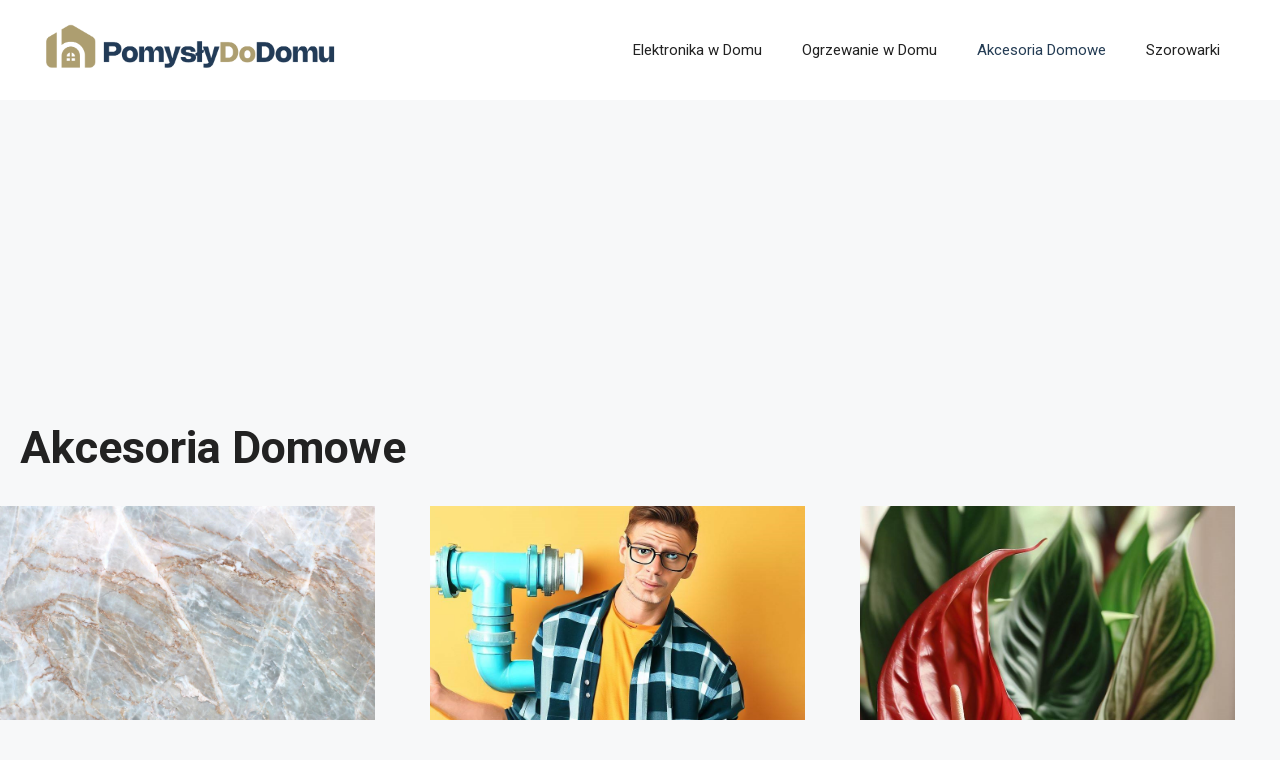

--- FILE ---
content_type: text/html; charset=UTF-8
request_url: https://pomyslydodomu.pl/akcesoria-domowe
body_size: 39362
content:
<!DOCTYPE html>
<html lang="pl-PL" prefix="og: https://ogp.me/ns#">
<head>
	<meta charset="UTF-8">
	<meta name="viewport" content="width=device-width, initial-scale=1">
<!-- Optymalizacja wyszukiwarek według Rank Math PRO - https://rankmath.com/ -->
<title>Akcesoria Domowe | Pomysły do domu</title>
<meta name="robots" content="follow, index, max-snippet:-1, max-video-preview:-1, max-image-preview:large"/>
<link rel="canonical" href="https://pomyslydodomu.pl/akcesoria-domowe" />
<meta property="og:locale" content="pl_PL" />
<meta property="og:type" content="article" />
<meta property="og:title" content="Akcesoria Domowe | Pomysły do domu" />
<meta property="og:url" content="https://pomyslydodomu.pl/akcesoria-domowe" />
<meta property="og:site_name" content="Pomysły do domu" />
<meta name="twitter:card" content="summary_large_image" />
<meta name="twitter:title" content="Akcesoria Domowe | Pomysły do domu" />
<meta name="twitter:label1" content="Wpisy" />
<meta name="twitter:data1" content="29" />
<script type="application/ld+json" class="rank-math-schema-pro">{"@context":"https://schema.org","@graph":[{"@type":"Person","@id":"https://pomyslydodomu.pl/#person","name":"Pomys\u0142y do domu","url":"http://pomyslydodomu.pl","image":{"@type":"ImageObject","@id":"https://pomyslydodomu.pl/#logo","url":"https://pomyslydodomu.pl/wp-content/uploads/2023/05/pomyslydodomu-main-150x150.png","contentUrl":"https://pomyslydodomu.pl/wp-content/uploads/2023/05/pomyslydodomu-main-150x150.png","caption":"Pomys\u0142y do domu","inLanguage":"pl-PL"}},{"@type":"WebSite","@id":"https://pomyslydodomu.pl/#website","url":"https://pomyslydodomu.pl","name":"Pomys\u0142y do domu","publisher":{"@id":"https://pomyslydodomu.pl/#person"},"inLanguage":"pl-PL"},{"@type":"BreadcrumbList","@id":"https://pomyslydodomu.pl/akcesoria-domowe#breadcrumb","itemListElement":[{"@type":"ListItem","position":"1","item":{"@id":"http://pomyslydodomu.pl","name":"Strona g\u0142\u00f3wna"}},{"@type":"ListItem","position":"2","item":{"@id":"https://pomyslydodomu.pl/akcesoria-domowe","name":"Akcesoria Domowe"}}]},{"@type":"CollectionPage","@id":"https://pomyslydodomu.pl/akcesoria-domowe#webpage","url":"https://pomyslydodomu.pl/akcesoria-domowe","name":"Akcesoria Domowe | Pomys\u0142y do domu","isPartOf":{"@id":"https://pomyslydodomu.pl/#website"},"inLanguage":"pl-PL","breadcrumb":{"@id":"https://pomyslydodomu.pl/akcesoria-domowe#breadcrumb"}}]}</script>
<!-- /Wtyczka Rank Math WordPress SEO -->

<link href='https://fonts.gstatic.com' crossorigin rel='preconnect' />
<link href='https://fonts.googleapis.com' crossorigin rel='preconnect' />
<link rel="alternate" type="application/rss+xml" title="Pomysły do domu &raquo; Kanał z wpisami" href="https://pomyslydodomu.pl/feed" />
<link rel="alternate" type="application/rss+xml" title="Pomysły do domu &raquo; Kanał z komentarzami" href="https://pomyslydodomu.pl/comments/feed" />
<link rel="alternate" type="application/rss+xml" title="Pomysły do domu &raquo; Kanał z wpisami zaszufladkowanymi do kategorii Akcesoria Domowe" href="https://pomyslydodomu.pl/akcesoria-domowe/feed" />
<style id='wp-img-auto-sizes-contain-inline-css'>
img:is([sizes=auto i],[sizes^="auto," i]){contain-intrinsic-size:3000px 1500px}
/*# sourceURL=wp-img-auto-sizes-contain-inline-css */
</style>
<style id='wp-emoji-styles-inline-css'>

	img.wp-smiley, img.emoji {
		display: inline !important;
		border: none !important;
		box-shadow: none !important;
		height: 1em !important;
		width: 1em !important;
		margin: 0 0.07em !important;
		vertical-align: -0.1em !important;
		background: none !important;
		padding: 0 !important;
	}
/*# sourceURL=wp-emoji-styles-inline-css */
</style>
<style id='wp-block-library-inline-css'>
:root{--wp-block-synced-color:#7a00df;--wp-block-synced-color--rgb:122,0,223;--wp-bound-block-color:var(--wp-block-synced-color);--wp-editor-canvas-background:#ddd;--wp-admin-theme-color:#007cba;--wp-admin-theme-color--rgb:0,124,186;--wp-admin-theme-color-darker-10:#006ba1;--wp-admin-theme-color-darker-10--rgb:0,107,160.5;--wp-admin-theme-color-darker-20:#005a87;--wp-admin-theme-color-darker-20--rgb:0,90,135;--wp-admin-border-width-focus:2px}@media (min-resolution:192dpi){:root{--wp-admin-border-width-focus:1.5px}}.wp-element-button{cursor:pointer}:root .has-very-light-gray-background-color{background-color:#eee}:root .has-very-dark-gray-background-color{background-color:#313131}:root .has-very-light-gray-color{color:#eee}:root .has-very-dark-gray-color{color:#313131}:root .has-vivid-green-cyan-to-vivid-cyan-blue-gradient-background{background:linear-gradient(135deg,#00d084,#0693e3)}:root .has-purple-crush-gradient-background{background:linear-gradient(135deg,#34e2e4,#4721fb 50%,#ab1dfe)}:root .has-hazy-dawn-gradient-background{background:linear-gradient(135deg,#faaca8,#dad0ec)}:root .has-subdued-olive-gradient-background{background:linear-gradient(135deg,#fafae1,#67a671)}:root .has-atomic-cream-gradient-background{background:linear-gradient(135deg,#fdd79a,#004a59)}:root .has-nightshade-gradient-background{background:linear-gradient(135deg,#330968,#31cdcf)}:root .has-midnight-gradient-background{background:linear-gradient(135deg,#020381,#2874fc)}:root{--wp--preset--font-size--normal:16px;--wp--preset--font-size--huge:42px}.has-regular-font-size{font-size:1em}.has-larger-font-size{font-size:2.625em}.has-normal-font-size{font-size:var(--wp--preset--font-size--normal)}.has-huge-font-size{font-size:var(--wp--preset--font-size--huge)}.has-text-align-center{text-align:center}.has-text-align-left{text-align:left}.has-text-align-right{text-align:right}.has-fit-text{white-space:nowrap!important}#end-resizable-editor-section{display:none}.aligncenter{clear:both}.items-justified-left{justify-content:flex-start}.items-justified-center{justify-content:center}.items-justified-right{justify-content:flex-end}.items-justified-space-between{justify-content:space-between}.screen-reader-text{border:0;clip-path:inset(50%);height:1px;margin:-1px;overflow:hidden;padding:0;position:absolute;width:1px;word-wrap:normal!important}.screen-reader-text:focus{background-color:#ddd;clip-path:none;color:#444;display:block;font-size:1em;height:auto;left:5px;line-height:normal;padding:15px 23px 14px;text-decoration:none;top:5px;width:auto;z-index:100000}html :where(.has-border-color){border-style:solid}html :where([style*=border-top-color]){border-top-style:solid}html :where([style*=border-right-color]){border-right-style:solid}html :where([style*=border-bottom-color]){border-bottom-style:solid}html :where([style*=border-left-color]){border-left-style:solid}html :where([style*=border-width]){border-style:solid}html :where([style*=border-top-width]){border-top-style:solid}html :where([style*=border-right-width]){border-right-style:solid}html :where([style*=border-bottom-width]){border-bottom-style:solid}html :where([style*=border-left-width]){border-left-style:solid}html :where(img[class*=wp-image-]){height:auto;max-width:100%}:where(figure){margin:0 0 1em}html :where(.is-position-sticky){--wp-admin--admin-bar--position-offset:var(--wp-admin--admin-bar--height,0px)}@media screen and (max-width:600px){html :where(.is-position-sticky){--wp-admin--admin-bar--position-offset:0px}}

/*# sourceURL=wp-block-library-inline-css */
</style><style id='global-styles-inline-css'>
:root{--wp--preset--aspect-ratio--square: 1;--wp--preset--aspect-ratio--4-3: 4/3;--wp--preset--aspect-ratio--3-4: 3/4;--wp--preset--aspect-ratio--3-2: 3/2;--wp--preset--aspect-ratio--2-3: 2/3;--wp--preset--aspect-ratio--16-9: 16/9;--wp--preset--aspect-ratio--9-16: 9/16;--wp--preset--color--black: #000000;--wp--preset--color--cyan-bluish-gray: #abb8c3;--wp--preset--color--white: #ffffff;--wp--preset--color--pale-pink: #f78da7;--wp--preset--color--vivid-red: #cf2e2e;--wp--preset--color--luminous-vivid-orange: #ff6900;--wp--preset--color--luminous-vivid-amber: #fcb900;--wp--preset--color--light-green-cyan: #7bdcb5;--wp--preset--color--vivid-green-cyan: #00d084;--wp--preset--color--pale-cyan-blue: #8ed1fc;--wp--preset--color--vivid-cyan-blue: #0693e3;--wp--preset--color--vivid-purple: #9b51e0;--wp--preset--color--contrast: var(--contrast);--wp--preset--color--contrast-2: var(--contrast-2);--wp--preset--color--contrast-3: var(--contrast-3);--wp--preset--color--base: var(--base);--wp--preset--color--base-2: var(--base-2);--wp--preset--color--base-3: var(--base-3);--wp--preset--color--accent: var(--accent);--wp--preset--gradient--vivid-cyan-blue-to-vivid-purple: linear-gradient(135deg,rgb(6,147,227) 0%,rgb(155,81,224) 100%);--wp--preset--gradient--light-green-cyan-to-vivid-green-cyan: linear-gradient(135deg,rgb(122,220,180) 0%,rgb(0,208,130) 100%);--wp--preset--gradient--luminous-vivid-amber-to-luminous-vivid-orange: linear-gradient(135deg,rgb(252,185,0) 0%,rgb(255,105,0) 100%);--wp--preset--gradient--luminous-vivid-orange-to-vivid-red: linear-gradient(135deg,rgb(255,105,0) 0%,rgb(207,46,46) 100%);--wp--preset--gradient--very-light-gray-to-cyan-bluish-gray: linear-gradient(135deg,rgb(238,238,238) 0%,rgb(169,184,195) 100%);--wp--preset--gradient--cool-to-warm-spectrum: linear-gradient(135deg,rgb(74,234,220) 0%,rgb(151,120,209) 20%,rgb(207,42,186) 40%,rgb(238,44,130) 60%,rgb(251,105,98) 80%,rgb(254,248,76) 100%);--wp--preset--gradient--blush-light-purple: linear-gradient(135deg,rgb(255,206,236) 0%,rgb(152,150,240) 100%);--wp--preset--gradient--blush-bordeaux: linear-gradient(135deg,rgb(254,205,165) 0%,rgb(254,45,45) 50%,rgb(107,0,62) 100%);--wp--preset--gradient--luminous-dusk: linear-gradient(135deg,rgb(255,203,112) 0%,rgb(199,81,192) 50%,rgb(65,88,208) 100%);--wp--preset--gradient--pale-ocean: linear-gradient(135deg,rgb(255,245,203) 0%,rgb(182,227,212) 50%,rgb(51,167,181) 100%);--wp--preset--gradient--electric-grass: linear-gradient(135deg,rgb(202,248,128) 0%,rgb(113,206,126) 100%);--wp--preset--gradient--midnight: linear-gradient(135deg,rgb(2,3,129) 0%,rgb(40,116,252) 100%);--wp--preset--font-size--small: 13px;--wp--preset--font-size--medium: 20px;--wp--preset--font-size--large: 36px;--wp--preset--font-size--x-large: 42px;--wp--preset--spacing--20: 0.44rem;--wp--preset--spacing--30: 0.67rem;--wp--preset--spacing--40: 1rem;--wp--preset--spacing--50: 1.5rem;--wp--preset--spacing--60: 2.25rem;--wp--preset--spacing--70: 3.38rem;--wp--preset--spacing--80: 5.06rem;--wp--preset--shadow--natural: 6px 6px 9px rgba(0, 0, 0, 0.2);--wp--preset--shadow--deep: 12px 12px 50px rgba(0, 0, 0, 0.4);--wp--preset--shadow--sharp: 6px 6px 0px rgba(0, 0, 0, 0.2);--wp--preset--shadow--outlined: 6px 6px 0px -3px rgb(255, 255, 255), 6px 6px rgb(0, 0, 0);--wp--preset--shadow--crisp: 6px 6px 0px rgb(0, 0, 0);}:where(.is-layout-flex){gap: 0.5em;}:where(.is-layout-grid){gap: 0.5em;}body .is-layout-flex{display: flex;}.is-layout-flex{flex-wrap: wrap;align-items: center;}.is-layout-flex > :is(*, div){margin: 0;}body .is-layout-grid{display: grid;}.is-layout-grid > :is(*, div){margin: 0;}:where(.wp-block-columns.is-layout-flex){gap: 2em;}:where(.wp-block-columns.is-layout-grid){gap: 2em;}:where(.wp-block-post-template.is-layout-flex){gap: 1.25em;}:where(.wp-block-post-template.is-layout-grid){gap: 1.25em;}.has-black-color{color: var(--wp--preset--color--black) !important;}.has-cyan-bluish-gray-color{color: var(--wp--preset--color--cyan-bluish-gray) !important;}.has-white-color{color: var(--wp--preset--color--white) !important;}.has-pale-pink-color{color: var(--wp--preset--color--pale-pink) !important;}.has-vivid-red-color{color: var(--wp--preset--color--vivid-red) !important;}.has-luminous-vivid-orange-color{color: var(--wp--preset--color--luminous-vivid-orange) !important;}.has-luminous-vivid-amber-color{color: var(--wp--preset--color--luminous-vivid-amber) !important;}.has-light-green-cyan-color{color: var(--wp--preset--color--light-green-cyan) !important;}.has-vivid-green-cyan-color{color: var(--wp--preset--color--vivid-green-cyan) !important;}.has-pale-cyan-blue-color{color: var(--wp--preset--color--pale-cyan-blue) !important;}.has-vivid-cyan-blue-color{color: var(--wp--preset--color--vivid-cyan-blue) !important;}.has-vivid-purple-color{color: var(--wp--preset--color--vivid-purple) !important;}.has-black-background-color{background-color: var(--wp--preset--color--black) !important;}.has-cyan-bluish-gray-background-color{background-color: var(--wp--preset--color--cyan-bluish-gray) !important;}.has-white-background-color{background-color: var(--wp--preset--color--white) !important;}.has-pale-pink-background-color{background-color: var(--wp--preset--color--pale-pink) !important;}.has-vivid-red-background-color{background-color: var(--wp--preset--color--vivid-red) !important;}.has-luminous-vivid-orange-background-color{background-color: var(--wp--preset--color--luminous-vivid-orange) !important;}.has-luminous-vivid-amber-background-color{background-color: var(--wp--preset--color--luminous-vivid-amber) !important;}.has-light-green-cyan-background-color{background-color: var(--wp--preset--color--light-green-cyan) !important;}.has-vivid-green-cyan-background-color{background-color: var(--wp--preset--color--vivid-green-cyan) !important;}.has-pale-cyan-blue-background-color{background-color: var(--wp--preset--color--pale-cyan-blue) !important;}.has-vivid-cyan-blue-background-color{background-color: var(--wp--preset--color--vivid-cyan-blue) !important;}.has-vivid-purple-background-color{background-color: var(--wp--preset--color--vivid-purple) !important;}.has-black-border-color{border-color: var(--wp--preset--color--black) !important;}.has-cyan-bluish-gray-border-color{border-color: var(--wp--preset--color--cyan-bluish-gray) !important;}.has-white-border-color{border-color: var(--wp--preset--color--white) !important;}.has-pale-pink-border-color{border-color: var(--wp--preset--color--pale-pink) !important;}.has-vivid-red-border-color{border-color: var(--wp--preset--color--vivid-red) !important;}.has-luminous-vivid-orange-border-color{border-color: var(--wp--preset--color--luminous-vivid-orange) !important;}.has-luminous-vivid-amber-border-color{border-color: var(--wp--preset--color--luminous-vivid-amber) !important;}.has-light-green-cyan-border-color{border-color: var(--wp--preset--color--light-green-cyan) !important;}.has-vivid-green-cyan-border-color{border-color: var(--wp--preset--color--vivid-green-cyan) !important;}.has-pale-cyan-blue-border-color{border-color: var(--wp--preset--color--pale-cyan-blue) !important;}.has-vivid-cyan-blue-border-color{border-color: var(--wp--preset--color--vivid-cyan-blue) !important;}.has-vivid-purple-border-color{border-color: var(--wp--preset--color--vivid-purple) !important;}.has-vivid-cyan-blue-to-vivid-purple-gradient-background{background: var(--wp--preset--gradient--vivid-cyan-blue-to-vivid-purple) !important;}.has-light-green-cyan-to-vivid-green-cyan-gradient-background{background: var(--wp--preset--gradient--light-green-cyan-to-vivid-green-cyan) !important;}.has-luminous-vivid-amber-to-luminous-vivid-orange-gradient-background{background: var(--wp--preset--gradient--luminous-vivid-amber-to-luminous-vivid-orange) !important;}.has-luminous-vivid-orange-to-vivid-red-gradient-background{background: var(--wp--preset--gradient--luminous-vivid-orange-to-vivid-red) !important;}.has-very-light-gray-to-cyan-bluish-gray-gradient-background{background: var(--wp--preset--gradient--very-light-gray-to-cyan-bluish-gray) !important;}.has-cool-to-warm-spectrum-gradient-background{background: var(--wp--preset--gradient--cool-to-warm-spectrum) !important;}.has-blush-light-purple-gradient-background{background: var(--wp--preset--gradient--blush-light-purple) !important;}.has-blush-bordeaux-gradient-background{background: var(--wp--preset--gradient--blush-bordeaux) !important;}.has-luminous-dusk-gradient-background{background: var(--wp--preset--gradient--luminous-dusk) !important;}.has-pale-ocean-gradient-background{background: var(--wp--preset--gradient--pale-ocean) !important;}.has-electric-grass-gradient-background{background: var(--wp--preset--gradient--electric-grass) !important;}.has-midnight-gradient-background{background: var(--wp--preset--gradient--midnight) !important;}.has-small-font-size{font-size: var(--wp--preset--font-size--small) !important;}.has-medium-font-size{font-size: var(--wp--preset--font-size--medium) !important;}.has-large-font-size{font-size: var(--wp--preset--font-size--large) !important;}.has-x-large-font-size{font-size: var(--wp--preset--font-size--x-large) !important;}
/*# sourceURL=global-styles-inline-css */
</style>

<style id='classic-theme-styles-inline-css'>
/*! This file is auto-generated */
.wp-block-button__link{color:#fff;background-color:#32373c;border-radius:9999px;box-shadow:none;text-decoration:none;padding:calc(.667em + 2px) calc(1.333em + 2px);font-size:1.125em}.wp-block-file__button{background:#32373c;color:#fff;text-decoration:none}
/*# sourceURL=/wp-includes/css/classic-themes.min.css */
</style>
<link rel='stylesheet' id='generateblocks-google-fonts-css' href='https://fonts.googleapis.com/css?family=Roboto:100,100italic,300,300italic,regular,italic,500,500italic,700,700italic,900,900italic|Raleway:100,200,300,regular,500,600,700,800,900,100italic,200italic,300italic,italic,500italic,600italic,700italic,800italic,900italic&#038;display=swap' media='all' />
<link rel='stylesheet' id='generate-widget-areas-css' href='https://pomyslydodomu.pl/wp-content/themes/generatepress/assets/css/components/widget-areas.min.css?ver=3.3.0' media='all' />
<link rel='stylesheet' id='generate-style-css' href='https://pomyslydodomu.pl/wp-content/themes/generatepress/assets/css/main.min.css?ver=3.3.0' media='all' />
<style id='generate-style-inline-css'>
@media (max-width:768px){}
.generate-columns {margin-bottom: 10px;padding-left: 10px;}.generate-columns-container {margin-left: -10px;}.page-header {margin-bottom: 10px;margin-left: 10px}.generate-columns-container > .paging-navigation {margin-left: 10px;}
body{background-color:var(--base-2);color:var(--contrast);}a{color:var(--accent);}a{text-decoration:underline;}.entry-title a, .site-branding a, a.button, .wp-block-button__link, .main-navigation a{text-decoration:none;}a:hover, a:focus, a:active{color:var(--contrast);}.grid-container{max-width:1300px;}.wp-block-group__inner-container{max-width:1300px;margin-left:auto;margin-right:auto;}.site-header .header-image{width:300px;}:root{--contrast:#222222;--contrast-2:#575760;--contrast-3:#b2b2be;--base:#f0f0f0;--base-2:#f7f8f9;--base-3:#ffffff;--accent:#243c54;}:root .has-contrast-color{color:var(--contrast);}:root .has-contrast-background-color{background-color:var(--contrast);}:root .has-contrast-2-color{color:var(--contrast-2);}:root .has-contrast-2-background-color{background-color:var(--contrast-2);}:root .has-contrast-3-color{color:var(--contrast-3);}:root .has-contrast-3-background-color{background-color:var(--contrast-3);}:root .has-base-color{color:var(--base);}:root .has-base-background-color{background-color:var(--base);}:root .has-base-2-color{color:var(--base-2);}:root .has-base-2-background-color{background-color:var(--base-2);}:root .has-base-3-color{color:var(--base-3);}:root .has-base-3-background-color{background-color:var(--base-3);}:root .has-accent-color{color:var(--accent);}:root .has-accent-background-color{background-color:var(--accent);}body, button, input, select, textarea{font-family:Roboto, sans-serif;font-weight:300;text-transform:initial;font-style:normal;text-decoration:none;font-size:18px;}body{line-height:2;}h1{font-family:Roboto, sans-serif;font-weight:700;text-decoration:none;font-size:45px;line-height:1.7em;}h2{font-family:Roboto, sans-serif;font-weight:bold;text-decoration:none;}h3{font-family:Roboto, sans-serif;font-weight:bold;text-decoration:none;}.site-info{font-family:Roboto, sans-serif;font-weight:bold;text-decoration:none;font-size:17px;line-height:2;}.top-bar{background-color:#636363;color:#ffffff;}.top-bar a{color:#ffffff;}.top-bar a:hover{color:#303030;}.site-header{background-color:var(--base-3);}.main-title a,.main-title a:hover{color:var(--contrast);}.site-description{color:var(--contrast-2);}.mobile-menu-control-wrapper .menu-toggle,.mobile-menu-control-wrapper .menu-toggle:hover,.mobile-menu-control-wrapper .menu-toggle:focus,.has-inline-mobile-toggle #site-navigation.toggled{background-color:rgba(0, 0, 0, 0.02);}.main-navigation,.main-navigation ul ul{background-color:var(--base-3);}.main-navigation .main-nav ul li a, .main-navigation .menu-toggle, .main-navigation .menu-bar-items{color:var(--contrast);}.main-navigation .main-nav ul li:not([class*="current-menu-"]):hover > a, .main-navigation .main-nav ul li:not([class*="current-menu-"]):focus > a, .main-navigation .main-nav ul li.sfHover:not([class*="current-menu-"]) > a, .main-navigation .menu-bar-item:hover > a, .main-navigation .menu-bar-item.sfHover > a{color:var(--accent);}button.menu-toggle:hover,button.menu-toggle:focus{color:var(--contrast);}.main-navigation .main-nav ul li[class*="current-menu-"] > a{color:var(--accent);}.navigation-search input[type="search"],.navigation-search input[type="search"]:active, .navigation-search input[type="search"]:focus, .main-navigation .main-nav ul li.search-item.active > a, .main-navigation .menu-bar-items .search-item.active > a{color:var(--accent);}.main-navigation ul ul{background-color:var(--base);}.separate-containers .inside-article, .separate-containers .comments-area, .separate-containers .page-header, .one-container .container, .separate-containers .paging-navigation, .inside-page-header{background-color:var(--base-3);}.entry-title a{color:var(--contrast);}.entry-title a:hover{color:var(--contrast-2);}.entry-meta{color:var(--contrast-2);}.sidebar .widget{background-color:var(--base-3);}.footer-widgets{background-color:var(--base-3);}.site-info{color:var(--base-3);background-color:var(--accent);}.site-info a{color:var(--base-3);}.site-info a:hover{color:var(--contrast-3);}.footer-bar .widget_nav_menu .current-menu-item a{color:var(--contrast-3);}input[type="text"],input[type="email"],input[type="url"],input[type="password"],input[type="search"],input[type="tel"],input[type="number"],textarea,select{color:var(--contrast);background-color:var(--base-2);border-color:var(--base);}input[type="text"]:focus,input[type="email"]:focus,input[type="url"]:focus,input[type="password"]:focus,input[type="search"]:focus,input[type="tel"]:focus,input[type="number"]:focus,textarea:focus,select:focus{color:var(--contrast);background-color:var(--base-2);border-color:var(--contrast-3);}button,html input[type="button"],input[type="reset"],input[type="submit"],a.button,a.wp-block-button__link:not(.has-background){color:#ffffff;background-color:#55555e;}button:hover,html input[type="button"]:hover,input[type="reset"]:hover,input[type="submit"]:hover,a.button:hover,button:focus,html input[type="button"]:focus,input[type="reset"]:focus,input[type="submit"]:focus,a.button:focus,a.wp-block-button__link:not(.has-background):active,a.wp-block-button__link:not(.has-background):focus,a.wp-block-button__link:not(.has-background):hover{color:#ffffff;background-color:#3f4047;}a.generate-back-to-top{background-color:rgba( 0,0,0,0.4 );color:#ffffff;}a.generate-back-to-top:hover,a.generate-back-to-top:focus{background-color:rgba( 0,0,0,0.6 );color:#ffffff;}:root{--gp-search-modal-bg-color:var(--base-3);--gp-search-modal-text-color:var(--contrast);--gp-search-modal-overlay-bg-color:rgba(0,0,0,0.2);}@media (max-width: 768px){.main-navigation .menu-bar-item:hover > a, .main-navigation .menu-bar-item.sfHover > a{background:none;color:var(--contrast);}}.inside-top-bar.grid-container{max-width:1380px;}.inside-header.grid-container{max-width:1380px;}.separate-containers .inside-article, .separate-containers .comments-area, .separate-containers .page-header, .separate-containers .paging-navigation, .one-container .site-content, .inside-page-header{padding:30px 40px 40px 40px;}.site-main .wp-block-group__inner-container{padding:30px 40px 40px 40px;}.separate-containers .paging-navigation{padding-top:20px;padding-bottom:20px;}.entry-content .alignwide, body:not(.no-sidebar) .entry-content .alignfull{margin-left:-40px;width:calc(100% + 80px);max-width:calc(100% + 80px);}.sidebar .widget, .page-header, .widget-area .main-navigation, .site-main > *{margin-bottom:10px;}.separate-containers .site-main{margin:10px;}.both-right .inside-left-sidebar,.both-left .inside-left-sidebar{margin-right:5px;}.both-right .inside-right-sidebar,.both-left .inside-right-sidebar{margin-left:5px;}.separate-containers .featured-image{margin-top:10px;}.separate-containers .inside-right-sidebar, .separate-containers .inside-left-sidebar{margin-top:10px;margin-bottom:10px;}.rtl .menu-item-has-children .dropdown-menu-toggle{padding-left:20px;}.rtl .main-navigation .main-nav ul li.menu-item-has-children > a{padding-right:20px;}.footer-widgets-container.grid-container{max-width:1380px;}.inside-site-info{padding:70px 100px 70px 100px;}.inside-site-info.grid-container{max-width:1500px;}@media (max-width:768px){.separate-containers .inside-article, .separate-containers .comments-area, .separate-containers .page-header, .separate-containers .paging-navigation, .one-container .site-content, .inside-page-header{padding:30px;}.site-main .wp-block-group__inner-container{padding:30px;}.inside-top-bar{padding-right:30px;padding-left:30px;}.inside-header{padding-right:30px;padding-left:30px;}.widget-area .widget{padding-top:30px;padding-right:30px;padding-bottom:30px;padding-left:30px;}.footer-widgets-container{padding-top:30px;padding-right:30px;padding-bottom:30px;padding-left:30px;}.inside-site-info{padding-right:30px;padding-left:30px;}.entry-content .alignwide, body:not(.no-sidebar) .entry-content .alignfull{margin-left:-30px;width:calc(100% + 60px);max-width:calc(100% + 60px);}.one-container .site-main .paging-navigation{margin-bottom:10px;}}/* End cached CSS */.is-right-sidebar{width:30%;}.is-left-sidebar{width:30%;}.site-content .content-area{width:100%;}@media (max-width: 768px){.main-navigation .menu-toggle,.sidebar-nav-mobile:not(#sticky-placeholder){display:block;}.main-navigation ul,.gen-sidebar-nav,.main-navigation:not(.slideout-navigation):not(.toggled) .main-nav > ul,.has-inline-mobile-toggle #site-navigation .inside-navigation > *:not(.navigation-search):not(.main-nav){display:none;}.nav-align-right .inside-navigation,.nav-align-center .inside-navigation{justify-content:space-between;}.has-inline-mobile-toggle .mobile-menu-control-wrapper{display:flex;flex-wrap:wrap;}.has-inline-mobile-toggle .inside-header{flex-direction:row;text-align:left;flex-wrap:wrap;}.has-inline-mobile-toggle .header-widget,.has-inline-mobile-toggle #site-navigation{flex-basis:100%;}.nav-float-left .has-inline-mobile-toggle #site-navigation{order:10;}}
.dynamic-author-image-rounded{border-radius:100%;}.dynamic-featured-image, .dynamic-author-image{vertical-align:middle;}.one-container.blog .dynamic-content-template:not(:last-child), .one-container.archive .dynamic-content-template:not(:last-child){padding-bottom:0px;}.dynamic-entry-excerpt > p:last-child{margin-bottom:0px;}
.page-hero{background-color:#f7f8f9;padding-top:10px;padding-right:20px;padding-bottom:10px;padding-left:20px;}.inside-page-hero > *:last-child{margin-bottom:0px;}.page-hero time.updated{display:none;}
.post-image:not(:first-child), .page-content:not(:first-child), .entry-content:not(:first-child), .entry-summary:not(:first-child), footer.entry-meta{margin-top:1.2em;}.post-image-above-header .inside-article div.featured-image, .post-image-above-header .inside-article div.post-image{margin-bottom:1.2em;}
/*# sourceURL=generate-style-inline-css */
</style>
<link rel='stylesheet' id='generate-child-css' href='https://pomyslydodomu.pl/wp-content/themes/generatepress-child/style.css?ver=1684151936' media='all' />
<link rel='stylesheet' id='generate-google-fonts-css' href='https://fonts.googleapis.com/css?family=Roboto%3A100%2C100italic%2C300%2C300italic%2Cregular%2Citalic%2C500%2C500italic%2C700%2C700italic%2C900%2C900italic&#038;display=auto&#038;ver=3.3.0' media='all' />
<link rel='stylesheet' id='latest-posts-style-css' href='https://pomyslydodomu.pl/wp-content/plugins/latest-posts/assets/css/style.css?ver=1.4.4' media='all' />
<style id='generateblocks-inline-css'>
.gb-container-918d68ce > .gb-inside-container{padding:0;max-width:1300px;margin-left:auto;margin-right:auto;}.gb-container-918d68ce a:hover{color:var(--secondary-color);}.gb-grid-wrapper > .gb-grid-column-918d68ce > .gb-container{display:flex;flex-direction:column;height:100%;}.gb-grid-wrapper > .gb-grid-column-de54d568{width:42%;}.gb-grid-wrapper > .gb-grid-column-de54d568 > .gb-container{display:flex;flex-direction:column;height:100%;}.gb-grid-wrapper > .gb-grid-column-0e342381{width:58%;}.gb-grid-wrapper > .gb-grid-column-0e342381 > .gb-container{display:flex;flex-direction:column;height:100%;}.gb-container-0e342381.inline-post-meta-area > .gb-inside-container{display:flex;align-items:center;justify-content:flex-end;}p.gb-headline-f08015b2{font-family:Roboto, sans-serif;font-size:14px;font-weight:700;text-transform:uppercase;text-align:left;margin-top:10px;margin-right:10px;margin-bottom:0px;color:var(--accent);}p.gb-headline-f08015b2 a{color:var(--accent);}p.gb-headline-f08015b2 a:hover{color:var(--contrast-2);}h3.gb-headline-84923e14{font-family:Roboto, sans-serif;font-size:22px;line-height:1.3em;font-weight:700;text-align:left;margin-top:0px;margin-bottom:10px;color:var(--contrast);}h3.gb-headline-84923e14 a{color:var(--contrast);}h3.gb-headline-84923e14 a:hover{color:var(--contrast-2);}p.gb-headline-800da070{font-family:Raleway, sans-serif;font-size:14px;margin-right:10px;margin-bottom:0px;color:#717171;}p.gb-headline-6df4d39e{font-family:Raleway, sans-serif;font-size:14px;margin-right:10px;margin-bottom:0px;color:#717171;}.gb-grid-wrapper-1d027076{display:flex;flex-wrap:wrap;}.gb-grid-wrapper-1d027076 > .gb-grid-column{box-sizing:border-box;}@media (max-width: 767px) {.gb-grid-wrapper > .gb-grid-column-de54d568{width:42%;}.gb-grid-wrapper > .gb-grid-column-0e342381{width:58%;}h3.gb-headline-84923e14{font-size:18px;}p.gb-headline-800da070{line-height:1.2em;letter-spacing:-0.02em;margin-top:5px;}}.gb-container .wp-block-image img{vertical-align:middle;}.gb-grid-wrapper .wp-block-image{margin-bottom:0;}.gb-highlight{background:none;}
/*# sourceURL=generateblocks-inline-css */
</style>
<link rel='stylesheet' id='generate-blog-css' href='https://pomyslydodomu.pl/wp-content/plugins/gp-premium/blog/functions/css/style.min.css?ver=2.4.0' media='all' />
<link rel="https://api.w.org/" href="https://pomyslydodomu.pl/wp-json/" /><link rel="alternate" title="JSON" type="application/json" href="https://pomyslydodomu.pl/wp-json/wp/v2/categories/5" /><link rel="EditURI" type="application/rsd+xml" title="RSD" href="https://pomyslydodomu.pl/xmlrpc.php?rsd" />
<meta name="generator" content="WordPress 6.9" />
<script async defer src="https://umami.contentation.com/script.js" data-website-id="e0d529ee-5742-493d-a42c-6414f6723e9f"></script><script id="cnt-adsense" async src="https://pagead2.googlesyndication.com/pagead/js/adsbygoogle.js?client=ca-pub-2403379508732211" crossorigin="anonymous"></script><meta name="google-site-verification" content="34MYSg5HWhyqeoK1S1vEz8N9DJtYiiBjtwhXU7-KG0M" /><script async src="https://pagead2.googlesyndication.com/pagead/js/adsbygoogle.js?client=ca-pub-2403379508732211"
     crossorigin="anonymous"></script><link rel="icon" href="https://pomyslydodomu.pl/wp-content/uploads/2023/05/pomyslydodomu-fav-150x149.png" sizes="32x32" />
<link rel="icon" href="https://pomyslydodomu.pl/wp-content/uploads/2023/05/pomyslydodomu-fav.png" sizes="192x192" />
<link rel="apple-touch-icon" href="https://pomyslydodomu.pl/wp-content/uploads/2023/05/pomyslydodomu-fav.png" />
<meta name="msapplication-TileImage" content="https://pomyslydodomu.pl/wp-content/uploads/2023/05/pomyslydodomu-fav.png" />
		<style id="wp-custom-css">
			.bio-author {
   box-shadow: 0 8px 16px 0 rgba(0, 0, 0, 0.2), 0 6px 20px 0 rgba(0, 0, 0, 0.19);
  text-align: center;
}

a.wp-block-latest-posts__post-title {
    text-decoration: none !important;
		font-weight: bold !important;
}

@media (max-width: 800px) {
	h1 {
		font-size: 2rem;
	}
	h2 {
		font-size: 1.75rem;
	}
	h3 {
		font-size: 1.30rem;
	}
}		</style>
		<style id="cnt-base">
        .wp-main-header img,
        #masthead img,
        nav img,
        footer img,
        .site-footer img
        {
            background: transparent !important;
            --dominant-color: transparent !important;
        }
    </style></head>

<body class="archive category category-akcesoria-domowe category-5 wp-custom-logo wp-embed-responsive wp-theme-generatepress wp-child-theme-generatepress-child post-image-below-header post-image-aligned-left generate-columns-activated sticky-menu-fade no-sidebar nav-float-right separate-containers header-aligned-left dropdown-hover" itemtype="https://schema.org/Blog" itemscope>
	<a class="screen-reader-text skip-link" href="#content" title="Przejdź do treści">Przejdź do treści</a>		<header class="site-header has-inline-mobile-toggle" id="masthead" aria-label="Witryna"  itemtype="https://schema.org/WPHeader" itemscope>
			<div class="inside-header grid-container">
				<div class="site-logo">
					<a href="https://pomyslydodomu.pl/" rel="home">
						<img  class="header-image is-logo-image" alt="Pomysły do domu" src="https://pomyslydodomu.pl/wp-content/uploads/2023/05/pomyslydodomu-main.png" width="900" height="157" />
					</a>
				</div>	<nav class="main-navigation mobile-menu-control-wrapper" id="mobile-menu-control-wrapper" aria-label="Mobile Toggle">
		<div class="menu-bar-items"></div>		<button data-nav="site-navigation" class="menu-toggle" aria-controls="primary-menu" aria-expanded="false">
			<span class="gp-icon icon-menu-bars"><svg viewBox="0 0 512 512" aria-hidden="true" xmlns="http://www.w3.org/2000/svg" width="1em" height="1em"><path d="M0 96c0-13.255 10.745-24 24-24h464c13.255 0 24 10.745 24 24s-10.745 24-24 24H24c-13.255 0-24-10.745-24-24zm0 160c0-13.255 10.745-24 24-24h464c13.255 0 24 10.745 24 24s-10.745 24-24 24H24c-13.255 0-24-10.745-24-24zm0 160c0-13.255 10.745-24 24-24h464c13.255 0 24 10.745 24 24s-10.745 24-24 24H24c-13.255 0-24-10.745-24-24z" /></svg><svg viewBox="0 0 512 512" aria-hidden="true" xmlns="http://www.w3.org/2000/svg" width="1em" height="1em"><path d="M71.029 71.029c9.373-9.372 24.569-9.372 33.942 0L256 222.059l151.029-151.03c9.373-9.372 24.569-9.372 33.942 0 9.372 9.373 9.372 24.569 0 33.942L289.941 256l151.03 151.029c9.372 9.373 9.372 24.569 0 33.942-9.373 9.372-24.569 9.372-33.942 0L256 289.941l-151.029 151.03c-9.373 9.372-24.569 9.372-33.942 0-9.372-9.373-9.372-24.569 0-33.942L222.059 256 71.029 104.971c-9.372-9.373-9.372-24.569 0-33.942z" /></svg></span><span class="screen-reader-text">Menu</span>		</button>
	</nav>
			<nav class="main-navigation has-menu-bar-items sub-menu-right" id="site-navigation" aria-label="Podstawowy"  itemtype="https://schema.org/SiteNavigationElement" itemscope>
			<div class="inside-navigation grid-container">
								<button class="menu-toggle" aria-controls="primary-menu" aria-expanded="false">
					<span class="gp-icon icon-menu-bars"><svg viewBox="0 0 512 512" aria-hidden="true" xmlns="http://www.w3.org/2000/svg" width="1em" height="1em"><path d="M0 96c0-13.255 10.745-24 24-24h464c13.255 0 24 10.745 24 24s-10.745 24-24 24H24c-13.255 0-24-10.745-24-24zm0 160c0-13.255 10.745-24 24-24h464c13.255 0 24 10.745 24 24s-10.745 24-24 24H24c-13.255 0-24-10.745-24-24zm0 160c0-13.255 10.745-24 24-24h464c13.255 0 24 10.745 24 24s-10.745 24-24 24H24c-13.255 0-24-10.745-24-24z" /></svg><svg viewBox="0 0 512 512" aria-hidden="true" xmlns="http://www.w3.org/2000/svg" width="1em" height="1em"><path d="M71.029 71.029c9.373-9.372 24.569-9.372 33.942 0L256 222.059l151.029-151.03c9.373-9.372 24.569-9.372 33.942 0 9.372 9.373 9.372 24.569 0 33.942L289.941 256l151.03 151.029c9.372 9.373 9.372 24.569 0 33.942-9.373 9.372-24.569 9.372-33.942 0L256 289.941l-151.029 151.03c-9.373 9.372-24.569 9.372-33.942 0-9.372-9.373-9.372-24.569 0-33.942L222.059 256 71.029 104.971c-9.372-9.373-9.372-24.569 0-33.942z" /></svg></span><span class="screen-reader-text">Menu</span>				</button>
				<div id="primary-menu" class="main-nav"><ul id="menu-primary-menu" class=" menu sf-menu"><li id="menu-item-380" class="menu-item menu-item-type-taxonomy menu-item-object-category menu-item-380"><a href="https://pomyslydodomu.pl/elektronika-w-domu">Elektronika w Domu</a></li>
<li id="menu-item-381" class="menu-item menu-item-type-taxonomy menu-item-object-category menu-item-381"><a href="https://pomyslydodomu.pl/ogrzewanie-w-domu">Ogrzewanie w Domu</a></li>
<li id="menu-item-382" class="menu-item menu-item-type-taxonomy menu-item-object-category current-menu-item menu-item-382"><a href="https://pomyslydodomu.pl/akcesoria-domowe" aria-current="page">Akcesoria Domowe</a></li>
<li><a href="https://wetrok.pl/pl/products/szorowarki-1/">Szorowarki</a></li></ul></div><div class="menu-bar-items"></div>			</div>
		</nav>
					</div>
		</header>
		<div class="page-hero">
					<div class="inside-page-hero grid-container grid-parent">
						<h1>Akcesoria Domowe</h1>
					</div>
				</div>
	<div class="site grid-container container hfeed" id="page">
				<div class="site-content" id="content">
			
	<div class="content-area" id="primary">
		<main class="site-main" id="main">
			<div class="generate-columns-container "><article id="post-565" class="dynamic-content-template post-565 post type-post status-publish format-standard has-post-thumbnail category-akcesoria-domowe generate-columns tablet-grid-50 mobile-grid-100 grid-parent grid-33 no-featured-image-padding"><div class="gb-container gb-container-918d68ce max-360 clickable"><div class="gb-inside-container">
<a href="https://pomyslydodomu.pl/kwarcyt-vs-granit-ktory-blat-wybrac-do-intensywnie-uzytkowanej-kuchni"><img width="375" height="225" src="https://pomyslydodomu.pl/wp-content/uploads/2025/07/Kwarcyt-vs-granit-–-ktory-blat-wybrac-do-intensywnie-uzytkowanej-kuchni.jpg" class="dynamic-featured-image radius wp-post-image" alt="granitowy blat kuchenny" decoding="async" fetchpriority="high" srcset="https://pomyslydodomu.pl/wp-content/uploads/2025/07/Kwarcyt-vs-granit-–-ktory-blat-wybrac-do-intensywnie-uzytkowanej-kuchni.jpg 1000w, https://pomyslydodomu.pl/wp-content/uploads/2025/07/Kwarcyt-vs-granit-–-ktory-blat-wybrac-do-intensywnie-uzytkowanej-kuchni-300x200.jpg 300w, https://pomyslydodomu.pl/wp-content/uploads/2025/07/Kwarcyt-vs-granit-–-ktory-blat-wybrac-do-intensywnie-uzytkowanej-kuchni-768x512.jpg 768w" sizes="(max-width: 1000px) 100vw, 1000px" /></a>


<p class="gb-headline gb-headline-f08015b2 gb-headline-text dynamic-term-class"><span class="post-term-item term-akcesoria-domowe"><a href="https://pomyslydodomu.pl/akcesoria-domowe">Akcesoria Domowe</a></span></p>



<h3 class="gb-headline gb-headline-84923e14 gb-headline-text"><a href="https://pomyslydodomu.pl/kwarcyt-vs-granit-ktory-blat-wybrac-do-intensywnie-uzytkowanej-kuchni">Kwarcyt vs granit – który blat wybrać do intensywnie użytkowanej kuchni?</a></h3>


<div class="gb-grid-wrapper gb-grid-wrapper-1d027076 post-meta-thumb">
<div class="gb-grid-column gb-grid-column-de54d568"><div class="gb-container gb-container-de54d568"><div class="gb-inside-container">

<p class="gb-headline gb-headline-800da070 gb-headline-text">Maria Drygała</p>

</div></div></div>

<div class="gb-grid-column gb-grid-column-0e342381"><div class="gb-container gb-container-0e342381 inline-post-meta-area"><div class="gb-inside-container">

<p class="gb-headline gb-headline-6df4d39e gb-headline-text"><time class="entry-date published" datetime="2025-07-26T14:11:21+00:00">26 lipca, 2025</time></p>

</div></div></div>
</div>
</div></div></article><article id="post-364" class="dynamic-content-template post-364 post type-post status-publish format-standard has-post-thumbnail category-akcesoria-domowe generate-columns tablet-grid-50 mobile-grid-100 grid-parent grid-33 no-featured-image-padding"><div class="gb-container gb-container-918d68ce max-360 clickable"><div class="gb-inside-container">
<a href="https://pomyslydodomu.pl/jaka-srednica-rury-do-wody-w-domu"><img width="375" height="225" src="https://pomyslydodomu.pl/wp-content/uploads/2023/05/Jaka-srednica-rury-do-wody-w-domu.jpg" class="dynamic-featured-image radius wp-post-image" alt="Jaka średnica rury do wody w domu" decoding="async" srcset="https://pomyslydodomu.pl/wp-content/uploads/2023/05/Jaka-srednica-rury-do-wody-w-domu.jpg 924w, https://pomyslydodomu.pl/wp-content/uploads/2023/05/Jaka-srednica-rury-do-wody-w-domu-300x300.jpg 300w, https://pomyslydodomu.pl/wp-content/uploads/2023/05/Jaka-srednica-rury-do-wody-w-domu-150x150.jpg 150w, https://pomyslydodomu.pl/wp-content/uploads/2023/05/Jaka-srednica-rury-do-wody-w-domu-768x768.jpg 768w" sizes="(max-width: 924px) 100vw, 924px" /></a>


<p class="gb-headline gb-headline-f08015b2 gb-headline-text dynamic-term-class"><span class="post-term-item term-akcesoria-domowe"><a href="https://pomyslydodomu.pl/akcesoria-domowe">Akcesoria Domowe</a></span></p>



<h3 class="gb-headline gb-headline-84923e14 gb-headline-text"><a href="https://pomyslydodomu.pl/jaka-srednica-rury-do-wody-w-domu">Jaka średnica rury do wody w domu</a></h3>


<div class="gb-grid-wrapper gb-grid-wrapper-1d027076 post-meta-thumb">
<div class="gb-grid-column gb-grid-column-de54d568"><div class="gb-container gb-container-de54d568"><div class="gb-inside-container">

<p class="gb-headline gb-headline-800da070 gb-headline-text">Maria Drygała</p>

</div></div></div>

<div class="gb-grid-column gb-grid-column-0e342381"><div class="gb-container gb-container-0e342381 inline-post-meta-area"><div class="gb-inside-container">

<p class="gb-headline gb-headline-6df4d39e gb-headline-text"><time class="entry-date published" datetime="2023-05-29T04:02:05+00:00">29 maja, 2023</time></p>

</div></div></div>
</div>
</div></div></article><article id="post-374" class="dynamic-content-template post-374 post type-post status-publish format-standard has-post-thumbnail category-akcesoria-domowe generate-columns tablet-grid-50 mobile-grid-100 grid-parent grid-33 no-featured-image-padding"><div class="gb-container gb-container-918d68ce max-360 clickable"><div class="gb-inside-container">
<a href="https://pomyslydodomu.pl/jaka-ziemia-do-anturium-w-domu"><img width="375" height="225" src="https://pomyslydodomu.pl/wp-content/uploads/2023/05/Jaka-ziemia-do-anturium-w-domu.jpg" class="dynamic-featured-image radius wp-post-image" alt="Jaka ziemia do anturium w domu" decoding="async" loading="lazy" srcset="https://pomyslydodomu.pl/wp-content/uploads/2023/05/Jaka-ziemia-do-anturium-w-domu.jpg 924w, https://pomyslydodomu.pl/wp-content/uploads/2023/05/Jaka-ziemia-do-anturium-w-domu-300x300.jpg 300w, https://pomyslydodomu.pl/wp-content/uploads/2023/05/Jaka-ziemia-do-anturium-w-domu-150x150.jpg 150w, https://pomyslydodomu.pl/wp-content/uploads/2023/05/Jaka-ziemia-do-anturium-w-domu-768x768.jpg 768w" sizes="auto, (max-width: 924px) 100vw, 924px" /></a>


<p class="gb-headline gb-headline-f08015b2 gb-headline-text dynamic-term-class"><span class="post-term-item term-akcesoria-domowe"><a href="https://pomyslydodomu.pl/akcesoria-domowe">Akcesoria Domowe</a></span></p>



<h3 class="gb-headline gb-headline-84923e14 gb-headline-text"><a href="https://pomyslydodomu.pl/jaka-ziemia-do-anturium-w-domu">Jaka ziemia do anturium w domu</a></h3>


<div class="gb-grid-wrapper gb-grid-wrapper-1d027076 post-meta-thumb">
<div class="gb-grid-column gb-grid-column-de54d568"><div class="gb-container gb-container-de54d568"><div class="gb-inside-container">

<p class="gb-headline gb-headline-800da070 gb-headline-text">Maria Drygała</p>

</div></div></div>

<div class="gb-grid-column gb-grid-column-0e342381"><div class="gb-container gb-container-0e342381 inline-post-meta-area"><div class="gb-inside-container">

<p class="gb-headline gb-headline-6df4d39e gb-headline-text"><time class="entry-date published" datetime="2023-05-28T14:52:00+00:00">28 maja, 2023</time></p>

</div></div></div>
</div>
</div></div></article><article id="post-336" class="dynamic-content-template post-336 post type-post status-publish format-standard has-post-thumbnail category-akcesoria-domowe generate-columns tablet-grid-50 mobile-grid-100 grid-parent grid-33 no-featured-image-padding"><div class="gb-container gb-container-918d68ce max-360 clickable"><div class="gb-inside-container">
<a href="https://pomyslydodomu.pl/jaka-srednica-rury-pp-do-wody-w-domu"><img width="375" height="225" src="https://pomyslydodomu.pl/wp-content/uploads/2023/05/Jaka-srednica-rury-PP-do-wody-w-domu.jpg" class="dynamic-featured-image radius wp-post-image" alt="Jaka średnica rury PP do wody w domu" decoding="async" loading="lazy" srcset="https://pomyslydodomu.pl/wp-content/uploads/2023/05/Jaka-srednica-rury-PP-do-wody-w-domu.jpg 924w, https://pomyslydodomu.pl/wp-content/uploads/2023/05/Jaka-srednica-rury-PP-do-wody-w-domu-300x300.jpg 300w, https://pomyslydodomu.pl/wp-content/uploads/2023/05/Jaka-srednica-rury-PP-do-wody-w-domu-150x150.jpg 150w, https://pomyslydodomu.pl/wp-content/uploads/2023/05/Jaka-srednica-rury-PP-do-wody-w-domu-768x768.jpg 768w" sizes="auto, (max-width: 924px) 100vw, 924px" /></a>


<p class="gb-headline gb-headline-f08015b2 gb-headline-text dynamic-term-class"><span class="post-term-item term-akcesoria-domowe"><a href="https://pomyslydodomu.pl/akcesoria-domowe">Akcesoria Domowe</a></span></p>



<h3 class="gb-headline gb-headline-84923e14 gb-headline-text"><a href="https://pomyslydodomu.pl/jaka-srednica-rury-pp-do-wody-w-domu">Jaka średnica rury PP do wody w domu</a></h3>


<div class="gb-grid-wrapper gb-grid-wrapper-1d027076 post-meta-thumb">
<div class="gb-grid-column gb-grid-column-de54d568"><div class="gb-container gb-container-de54d568"><div class="gb-inside-container">

<p class="gb-headline gb-headline-800da070 gb-headline-text">Maria Drygała</p>

</div></div></div>

<div class="gb-grid-column gb-grid-column-0e342381"><div class="gb-container gb-container-0e342381 inline-post-meta-area"><div class="gb-inside-container">

<p class="gb-headline gb-headline-6df4d39e gb-headline-text"><time class="entry-date published" datetime="2023-05-26T04:32:03+00:00">26 maja, 2023</time></p>

</div></div></div>
</div>
</div></div></article><article id="post-320" class="dynamic-content-template post-320 post type-post status-publish format-standard has-post-thumbnail category-akcesoria-domowe generate-columns tablet-grid-50 mobile-grid-100 grid-parent grid-33 no-featured-image-padding"><div class="gb-container gb-container-918d68ce max-360 clickable"><div class="gb-inside-container">
<a href="https://pomyslydodomu.pl/jaka-choinka-do-domu"><img width="375" height="225" src="https://pomyslydodomu.pl/wp-content/uploads/2023/05/Jaka-choinka-do-domu.jpg" class="dynamic-featured-image radius wp-post-image" alt="Jaka choinka do domu" decoding="async" loading="lazy" srcset="https://pomyslydodomu.pl/wp-content/uploads/2023/05/Jaka-choinka-do-domu.jpg 924w, https://pomyslydodomu.pl/wp-content/uploads/2023/05/Jaka-choinka-do-domu-300x300.jpg 300w, https://pomyslydodomu.pl/wp-content/uploads/2023/05/Jaka-choinka-do-domu-150x150.jpg 150w, https://pomyslydodomu.pl/wp-content/uploads/2023/05/Jaka-choinka-do-domu-768x768.jpg 768w" sizes="auto, (max-width: 924px) 100vw, 924px" /></a>


<p class="gb-headline gb-headline-f08015b2 gb-headline-text dynamic-term-class"><span class="post-term-item term-akcesoria-domowe"><a href="https://pomyslydodomu.pl/akcesoria-domowe">Akcesoria Domowe</a></span></p>



<h3 class="gb-headline gb-headline-84923e14 gb-headline-text"><a href="https://pomyslydodomu.pl/jaka-choinka-do-domu">Jaka choinka do domu</a></h3>


<div class="gb-grid-wrapper gb-grid-wrapper-1d027076 post-meta-thumb">
<div class="gb-grid-column gb-grid-column-de54d568"><div class="gb-container gb-container-de54d568"><div class="gb-inside-container">

<p class="gb-headline gb-headline-800da070 gb-headline-text">Maria Drygała</p>

</div></div></div>

<div class="gb-grid-column gb-grid-column-0e342381"><div class="gb-container gb-container-0e342381 inline-post-meta-area"><div class="gb-inside-container">

<p class="gb-headline gb-headline-6df4d39e gb-headline-text"><time class="entry-date published" datetime="2023-05-17T04:22:31+00:00">17 maja, 2023</time></p>

</div></div></div>
</div>
</div></div></article><article id="post-368" class="dynamic-content-template post-368 post type-post status-publish format-standard has-post-thumbnail category-akcesoria-domowe generate-columns tablet-grid-50 mobile-grid-100 grid-parent grid-33 no-featured-image-padding"><div class="gb-container gb-container-918d68ce max-360 clickable"><div class="gb-inside-container">
<a href="https://pomyslydodomu.pl/jaki-rower-do-cwiczen-w-domu"><img width="375" height="225" src="https://pomyslydodomu.pl/wp-content/uploads/2023/05/Jaki-rower-do-cwiczen-w-domu.jpg" class="dynamic-featured-image radius wp-post-image" alt="Jaki rower do ćwiczeń w domu" decoding="async" loading="lazy" srcset="https://pomyslydodomu.pl/wp-content/uploads/2023/05/Jaki-rower-do-cwiczen-w-domu.jpg 924w, https://pomyslydodomu.pl/wp-content/uploads/2023/05/Jaki-rower-do-cwiczen-w-domu-300x300.jpg 300w, https://pomyslydodomu.pl/wp-content/uploads/2023/05/Jaki-rower-do-cwiczen-w-domu-150x150.jpg 150w, https://pomyslydodomu.pl/wp-content/uploads/2023/05/Jaki-rower-do-cwiczen-w-domu-768x768.jpg 768w" sizes="auto, (max-width: 924px) 100vw, 924px" /></a>


<p class="gb-headline gb-headline-f08015b2 gb-headline-text dynamic-term-class"><span class="post-term-item term-akcesoria-domowe"><a href="https://pomyslydodomu.pl/akcesoria-domowe">Akcesoria Domowe</a></span></p>



<h3 class="gb-headline gb-headline-84923e14 gb-headline-text"><a href="https://pomyslydodomu.pl/jaki-rower-do-cwiczen-w-domu">Jaki rower do ćwiczeń w domu</a></h3>


<div class="gb-grid-wrapper gb-grid-wrapper-1d027076 post-meta-thumb">
<div class="gb-grid-column gb-grid-column-de54d568"><div class="gb-container gb-container-de54d568"><div class="gb-inside-container">

<p class="gb-headline gb-headline-800da070 gb-headline-text">Maria Drygała</p>

</div></div></div>

<div class="gb-grid-column gb-grid-column-0e342381"><div class="gb-container gb-container-0e342381 inline-post-meta-area"><div class="gb-inside-container">

<p class="gb-headline gb-headline-6df4d39e gb-headline-text"><time class="entry-date published" datetime="2023-05-15T22:38:52+00:00">15 maja, 2023</time></p>

</div></div></div>
</div>
</div></div></article><article id="post-348" class="dynamic-content-template post-348 post type-post status-publish format-standard has-post-thumbnail category-akcesoria-domowe generate-columns tablet-grid-50 mobile-grid-100 grid-parent grid-33 no-featured-image-padding"><div class="gb-container gb-container-918d68ce max-360 clickable"><div class="gb-inside-container">
<a href="https://pomyslydodomu.pl/jaka-turbina-wiatrowa-do-domu"><img width="375" height="225" src="https://pomyslydodomu.pl/wp-content/uploads/2023/05/Jaka-turbina-wiatrowa-do-domu.jpg" class="dynamic-featured-image radius wp-post-image" alt="Jaka turbina wiatrowa do domu?" decoding="async" loading="lazy" srcset="https://pomyslydodomu.pl/wp-content/uploads/2023/05/Jaka-turbina-wiatrowa-do-domu.jpg 924w, https://pomyslydodomu.pl/wp-content/uploads/2023/05/Jaka-turbina-wiatrowa-do-domu-300x300.jpg 300w, https://pomyslydodomu.pl/wp-content/uploads/2023/05/Jaka-turbina-wiatrowa-do-domu-150x150.jpg 150w, https://pomyslydodomu.pl/wp-content/uploads/2023/05/Jaka-turbina-wiatrowa-do-domu-768x768.jpg 768w" sizes="auto, (max-width: 924px) 100vw, 924px" /></a>


<p class="gb-headline gb-headline-f08015b2 gb-headline-text dynamic-term-class"><span class="post-term-item term-akcesoria-domowe"><a href="https://pomyslydodomu.pl/akcesoria-domowe">Akcesoria Domowe</a></span></p>



<h3 class="gb-headline gb-headline-84923e14 gb-headline-text"><a href="https://pomyslydodomu.pl/jaka-turbina-wiatrowa-do-domu">Jaka turbina wiatrowa do domu?</a></h3>


<div class="gb-grid-wrapper gb-grid-wrapper-1d027076 post-meta-thumb">
<div class="gb-grid-column gb-grid-column-de54d568"><div class="gb-container gb-container-de54d568"><div class="gb-inside-container">

<p class="gb-headline gb-headline-800da070 gb-headline-text">Maria Drygała</p>

</div></div></div>

<div class="gb-grid-column gb-grid-column-0e342381"><div class="gb-container gb-container-0e342381 inline-post-meta-area"><div class="gb-inside-container">

<p class="gb-headline gb-headline-6df4d39e gb-headline-text"><time class="entry-date published" datetime="2023-05-13T03:57:54+00:00">13 maja, 2023</time></p>

</div></div></div>
</div>
</div></div></article><article id="post-360" class="dynamic-content-template post-360 post type-post status-publish format-standard has-post-thumbnail category-akcesoria-domowe generate-columns tablet-grid-50 mobile-grid-100 grid-parent grid-33 no-featured-image-padding"><div class="gb-container gb-container-918d68ce max-360 clickable"><div class="gb-inside-container">
<a href="https://pomyslydodomu.pl/jaki-gaz-do-ogrzewania-domu"><img width="375" height="225" src="https://pomyslydodomu.pl/wp-content/uploads/2023/05/Jaki-gaz-do-ogrzewania-domu.jpg" class="dynamic-featured-image radius wp-post-image" alt="Jaki gaz do ogrzewania domu?" decoding="async" loading="lazy" srcset="https://pomyslydodomu.pl/wp-content/uploads/2023/05/Jaki-gaz-do-ogrzewania-domu.jpg 924w, https://pomyslydodomu.pl/wp-content/uploads/2023/05/Jaki-gaz-do-ogrzewania-domu-300x300.jpg 300w, https://pomyslydodomu.pl/wp-content/uploads/2023/05/Jaki-gaz-do-ogrzewania-domu-150x150.jpg 150w, https://pomyslydodomu.pl/wp-content/uploads/2023/05/Jaki-gaz-do-ogrzewania-domu-768x768.jpg 768w" sizes="auto, (max-width: 924px) 100vw, 924px" /></a>


<p class="gb-headline gb-headline-f08015b2 gb-headline-text dynamic-term-class"><span class="post-term-item term-akcesoria-domowe"><a href="https://pomyslydodomu.pl/akcesoria-domowe">Akcesoria Domowe</a></span></p>



<h3 class="gb-headline gb-headline-84923e14 gb-headline-text"><a href="https://pomyslydodomu.pl/jaki-gaz-do-ogrzewania-domu">Jaki gaz do ogrzewania domu?</a></h3>


<div class="gb-grid-wrapper gb-grid-wrapper-1d027076 post-meta-thumb">
<div class="gb-grid-column gb-grid-column-de54d568"><div class="gb-container gb-container-de54d568"><div class="gb-inside-container">

<p class="gb-headline gb-headline-800da070 gb-headline-text">Maria Drygała</p>

</div></div></div>

<div class="gb-grid-column gb-grid-column-0e342381"><div class="gb-container gb-container-0e342381 inline-post-meta-area"><div class="gb-inside-container">

<p class="gb-headline gb-headline-6df4d39e gb-headline-text"><time class="entry-date published" datetime="2023-05-12T19:12:15+00:00">12 maja, 2023</time></p>

</div></div></div>
</div>
</div></div></article><article id="post-358" class="dynamic-content-template post-358 post type-post status-publish format-standard has-post-thumbnail category-akcesoria-domowe generate-columns tablet-grid-50 mobile-grid-100 grid-parent grid-33 no-featured-image-padding"><div class="gb-container gb-container-918d68ce max-360 clickable"><div class="gb-inside-container">
<a href="https://pomyslydodomu.pl/jaki-zbiornik-na-gaz-do-domu-jednorodzinnego"><img width="375" height="225" src="https://pomyslydodomu.pl/wp-content/uploads/2023/05/Jaki-zbiornik-na-gaz-do-domu-jednorodzinnego.jpg" class="dynamic-featured-image radius wp-post-image" alt="Jaki zbiornik na gaz do domu jednorodzinnego" decoding="async" loading="lazy" srcset="https://pomyslydodomu.pl/wp-content/uploads/2023/05/Jaki-zbiornik-na-gaz-do-domu-jednorodzinnego.jpg 924w, https://pomyslydodomu.pl/wp-content/uploads/2023/05/Jaki-zbiornik-na-gaz-do-domu-jednorodzinnego-300x300.jpg 300w, https://pomyslydodomu.pl/wp-content/uploads/2023/05/Jaki-zbiornik-na-gaz-do-domu-jednorodzinnego-150x150.jpg 150w, https://pomyslydodomu.pl/wp-content/uploads/2023/05/Jaki-zbiornik-na-gaz-do-domu-jednorodzinnego-768x768.jpg 768w" sizes="auto, (max-width: 924px) 100vw, 924px" /></a>


<p class="gb-headline gb-headline-f08015b2 gb-headline-text dynamic-term-class"><span class="post-term-item term-akcesoria-domowe"><a href="https://pomyslydodomu.pl/akcesoria-domowe">Akcesoria Domowe</a></span></p>



<h3 class="gb-headline gb-headline-84923e14 gb-headline-text"><a href="https://pomyslydodomu.pl/jaki-zbiornik-na-gaz-do-domu-jednorodzinnego">Jaki zbiornik na gaz do domu jednorodzinnego</a></h3>


<div class="gb-grid-wrapper gb-grid-wrapper-1d027076 post-meta-thumb">
<div class="gb-grid-column gb-grid-column-de54d568"><div class="gb-container gb-container-de54d568"><div class="gb-inside-container">

<p class="gb-headline gb-headline-800da070 gb-headline-text">Maria Drygała</p>

</div></div></div>

<div class="gb-grid-column gb-grid-column-0e342381"><div class="gb-container gb-container-0e342381 inline-post-meta-area"><div class="gb-inside-container">

<p class="gb-headline gb-headline-6df4d39e gb-headline-text"><time class="entry-date published" datetime="2023-05-08T21:35:14+00:00">8 maja, 2023</time></p>

</div></div></div>
</div>
</div></div></article><article id="post-346" class="dynamic-content-template post-346 post type-post status-publish format-standard has-post-thumbnail category-akcesoria-domowe generate-columns tablet-grid-50 mobile-grid-100 grid-parent grid-33 no-featured-image-padding"><div class="gb-container gb-container-918d68ce max-360 clickable"><div class="gb-inside-container">
<a href="https://pomyslydodomu.pl/jaki-piec-do-pizzy-do-domu"><img width="375" height="225" src="https://pomyslydodomu.pl/wp-content/uploads/2023/05/Jaki-piec-do-pizzy-do-domu.jpg" class="dynamic-featured-image radius wp-post-image" alt="Jaki piec do pizzy do domu" decoding="async" loading="lazy" srcset="https://pomyslydodomu.pl/wp-content/uploads/2023/05/Jaki-piec-do-pizzy-do-domu.jpg 924w, https://pomyslydodomu.pl/wp-content/uploads/2023/05/Jaki-piec-do-pizzy-do-domu-300x300.jpg 300w, https://pomyslydodomu.pl/wp-content/uploads/2023/05/Jaki-piec-do-pizzy-do-domu-150x150.jpg 150w, https://pomyslydodomu.pl/wp-content/uploads/2023/05/Jaki-piec-do-pizzy-do-domu-768x768.jpg 768w" sizes="auto, (max-width: 924px) 100vw, 924px" /></a>


<p class="gb-headline gb-headline-f08015b2 gb-headline-text dynamic-term-class"><span class="post-term-item term-akcesoria-domowe"><a href="https://pomyslydodomu.pl/akcesoria-domowe">Akcesoria Domowe</a></span></p>



<h3 class="gb-headline gb-headline-84923e14 gb-headline-text"><a href="https://pomyslydodomu.pl/jaki-piec-do-pizzy-do-domu">Jaki piec do pizzy do domu</a></h3>


<div class="gb-grid-wrapper gb-grid-wrapper-1d027076 post-meta-thumb">
<div class="gb-grid-column gb-grid-column-de54d568"><div class="gb-container gb-container-de54d568"><div class="gb-inside-container">

<p class="gb-headline gb-headline-800da070 gb-headline-text">Maria Drygała</p>

</div></div></div>

<div class="gb-grid-column gb-grid-column-0e342381"><div class="gb-container gb-container-0e342381 inline-post-meta-area"><div class="gb-inside-container">

<p class="gb-headline gb-headline-6df4d39e gb-headline-text"><time class="entry-date published" datetime="2023-05-07T18:21:34+00:00">7 maja, 2023</time></p>

</div></div></div>
</div>
</div></div></article><article id="post-362" class="dynamic-content-template post-362 post type-post status-publish format-standard has-post-thumbnail category-akcesoria-domowe generate-columns tablet-grid-50 mobile-grid-100 grid-parent grid-33 no-featured-image-padding"><div class="gb-container gb-container-918d68ce max-360 clickable"><div class="gb-inside-container">
<a href="https://pomyslydodomu.pl/jaka-wyrzynarka-do-domu"><img width="375" height="225" src="https://pomyslydodomu.pl/wp-content/uploads/2023/05/Jaka-wyrzynarka-do-domu.jpg" class="dynamic-featured-image radius wp-post-image" alt="Jaka wyrzynarka do domu" decoding="async" loading="lazy" srcset="https://pomyslydodomu.pl/wp-content/uploads/2023/05/Jaka-wyrzynarka-do-domu.jpg 924w, https://pomyslydodomu.pl/wp-content/uploads/2023/05/Jaka-wyrzynarka-do-domu-300x300.jpg 300w, https://pomyslydodomu.pl/wp-content/uploads/2023/05/Jaka-wyrzynarka-do-domu-150x150.jpg 150w, https://pomyslydodomu.pl/wp-content/uploads/2023/05/Jaka-wyrzynarka-do-domu-768x768.jpg 768w" sizes="auto, (max-width: 924px) 100vw, 924px" /></a>


<p class="gb-headline gb-headline-f08015b2 gb-headline-text dynamic-term-class"><span class="post-term-item term-akcesoria-domowe"><a href="https://pomyslydodomu.pl/akcesoria-domowe">Akcesoria Domowe</a></span></p>



<h3 class="gb-headline gb-headline-84923e14 gb-headline-text"><a href="https://pomyslydodomu.pl/jaka-wyrzynarka-do-domu">Jaka wyrzynarka do domu</a></h3>


<div class="gb-grid-wrapper gb-grid-wrapper-1d027076 post-meta-thumb">
<div class="gb-grid-column gb-grid-column-de54d568"><div class="gb-container gb-container-de54d568"><div class="gb-inside-container">

<p class="gb-headline gb-headline-800da070 gb-headline-text">Maria Drygała</p>

</div></div></div>

<div class="gb-grid-column gb-grid-column-0e342381"><div class="gb-container gb-container-0e342381 inline-post-meta-area"><div class="gb-inside-container">

<p class="gb-headline gb-headline-6df4d39e gb-headline-text"><time class="entry-date published" datetime="2023-04-30T21:59:19+00:00">30 kwietnia, 2023</time></p>

</div></div></div>
</div>
</div></div></article><article id="post-334" class="dynamic-content-template post-334 post type-post status-publish format-standard has-post-thumbnail category-akcesoria-domowe generate-columns tablet-grid-50 mobile-grid-100 grid-parent grid-33 no-featured-image-padding"><div class="gb-container gb-container-918d68ce max-360 clickable"><div class="gb-inside-container">
<a href="https://pomyslydodomu.pl/jaki-pustak-do-budowy-domu"><img width="375" height="225" src="https://pomyslydodomu.pl/wp-content/uploads/2023/05/Jaki-pustak-do-budowy-domu.jpg" class="dynamic-featured-image radius wp-post-image" alt="Jaki pustak do budowy domu" decoding="async" loading="lazy" srcset="https://pomyslydodomu.pl/wp-content/uploads/2023/05/Jaki-pustak-do-budowy-domu.jpg 924w, https://pomyslydodomu.pl/wp-content/uploads/2023/05/Jaki-pustak-do-budowy-domu-300x300.jpg 300w, https://pomyslydodomu.pl/wp-content/uploads/2023/05/Jaki-pustak-do-budowy-domu-150x150.jpg 150w, https://pomyslydodomu.pl/wp-content/uploads/2023/05/Jaki-pustak-do-budowy-domu-768x768.jpg 768w" sizes="auto, (max-width: 924px) 100vw, 924px" /></a>


<p class="gb-headline gb-headline-f08015b2 gb-headline-text dynamic-term-class"><span class="post-term-item term-akcesoria-domowe"><a href="https://pomyslydodomu.pl/akcesoria-domowe">Akcesoria Domowe</a></span></p>



<h3 class="gb-headline gb-headline-84923e14 gb-headline-text"><a href="https://pomyslydodomu.pl/jaki-pustak-do-budowy-domu">Jaki pustak do budowy domu</a></h3>


<div class="gb-grid-wrapper gb-grid-wrapper-1d027076 post-meta-thumb">
<div class="gb-grid-column gb-grid-column-de54d568"><div class="gb-container gb-container-de54d568"><div class="gb-inside-container">

<p class="gb-headline gb-headline-800da070 gb-headline-text">Maria Drygała</p>

</div></div></div>

<div class="gb-grid-column gb-grid-column-0e342381"><div class="gb-container gb-container-0e342381 inline-post-meta-area"><div class="gb-inside-container">

<p class="gb-headline gb-headline-6df4d39e gb-headline-text"><time class="entry-date published" datetime="2023-04-27T21:42:02+00:00">27 kwietnia, 2023</time></p>

</div></div></div>
</div>
</div></div></article><article id="post-342" class="dynamic-content-template post-342 post type-post status-publish format-standard has-post-thumbnail category-akcesoria-domowe generate-columns tablet-grid-50 mobile-grid-100 grid-parent grid-33 no-featured-image-padding"><div class="gb-container gb-container-918d68ce max-360 clickable"><div class="gb-inside-container">
<a href="https://pomyslydodomu.pl/jaki-dystrybutor-wody-do-domu"><img width="375" height="225" src="https://pomyslydodomu.pl/wp-content/uploads/2023/05/Jaki-dystrybutor-wody-do-domu.jpg" class="dynamic-featured-image radius wp-post-image" alt="Jaki dystrybutor wody do domu" decoding="async" loading="lazy" srcset="https://pomyslydodomu.pl/wp-content/uploads/2023/05/Jaki-dystrybutor-wody-do-domu.jpg 924w, https://pomyslydodomu.pl/wp-content/uploads/2023/05/Jaki-dystrybutor-wody-do-domu-300x300.jpg 300w, https://pomyslydodomu.pl/wp-content/uploads/2023/05/Jaki-dystrybutor-wody-do-domu-150x150.jpg 150w, https://pomyslydodomu.pl/wp-content/uploads/2023/05/Jaki-dystrybutor-wody-do-domu-768x768.jpg 768w" sizes="auto, (max-width: 924px) 100vw, 924px" /></a>


<p class="gb-headline gb-headline-f08015b2 gb-headline-text dynamic-term-class"><span class="post-term-item term-akcesoria-domowe"><a href="https://pomyslydodomu.pl/akcesoria-domowe">Akcesoria Domowe</a></span></p>



<h3 class="gb-headline gb-headline-84923e14 gb-headline-text"><a href="https://pomyslydodomu.pl/jaki-dystrybutor-wody-do-domu">Jaki dystrybutor wody do domu</a></h3>


<div class="gb-grid-wrapper gb-grid-wrapper-1d027076 post-meta-thumb">
<div class="gb-grid-column gb-grid-column-de54d568"><div class="gb-container gb-container-de54d568"><div class="gb-inside-container">

<p class="gb-headline gb-headline-800da070 gb-headline-text">Maria Drygała</p>

</div></div></div>

<div class="gb-grid-column gb-grid-column-0e342381"><div class="gb-container gb-container-0e342381 inline-post-meta-area"><div class="gb-inside-container">

<p class="gb-headline gb-headline-6df4d39e gb-headline-text"><time class="entry-date published" datetime="2023-04-17T18:47:43+00:00">17 kwietnia, 2023</time></p>

</div></div></div>
</div>
</div></div></article><article id="post-344" class="dynamic-content-template post-344 post type-post status-publish format-standard has-post-thumbnail category-akcesoria-domowe generate-columns tablet-grid-50 mobile-grid-100 grid-parent grid-33 no-featured-image-padding"><div class="gb-container gb-container-918d68ce max-360 clickable"><div class="gb-inside-container">
<a href="https://pomyslydodomu.pl/jaki-kompresor-do-domu"><img width="375" height="225" src="https://pomyslydodomu.pl/wp-content/uploads/2023/05/Jaki-kompresor-do-domu.jpg" class="dynamic-featured-image radius wp-post-image" alt="Jaki kompresor do domu?" decoding="async" loading="lazy" srcset="https://pomyslydodomu.pl/wp-content/uploads/2023/05/Jaki-kompresor-do-domu.jpg 924w, https://pomyslydodomu.pl/wp-content/uploads/2023/05/Jaki-kompresor-do-domu-300x300.jpg 300w, https://pomyslydodomu.pl/wp-content/uploads/2023/05/Jaki-kompresor-do-domu-150x150.jpg 150w, https://pomyslydodomu.pl/wp-content/uploads/2023/05/Jaki-kompresor-do-domu-768x768.jpg 768w" sizes="auto, (max-width: 924px) 100vw, 924px" /></a>


<p class="gb-headline gb-headline-f08015b2 gb-headline-text dynamic-term-class"><span class="post-term-item term-akcesoria-domowe"><a href="https://pomyslydodomu.pl/akcesoria-domowe">Akcesoria Domowe</a></span></p>



<h3 class="gb-headline gb-headline-84923e14 gb-headline-text"><a href="https://pomyslydodomu.pl/jaki-kompresor-do-domu">Jaki kompresor do domu?</a></h3>


<div class="gb-grid-wrapper gb-grid-wrapper-1d027076 post-meta-thumb">
<div class="gb-grid-column gb-grid-column-de54d568"><div class="gb-container gb-container-de54d568"><div class="gb-inside-container">

<p class="gb-headline gb-headline-800da070 gb-headline-text">Maria Drygała</p>

</div></div></div>

<div class="gb-grid-column gb-grid-column-0e342381"><div class="gb-container gb-container-0e342381 inline-post-meta-area"><div class="gb-inside-container">

<p class="gb-headline gb-headline-6df4d39e gb-headline-text"><time class="entry-date published" datetime="2023-04-17T01:04:31+00:00">17 kwietnia, 2023</time></p>

</div></div></div>
</div>
</div></div></article><article id="post-332" class="dynamic-content-template post-332 post type-post status-publish format-standard has-post-thumbnail category-akcesoria-domowe generate-columns tablet-grid-50 mobile-grid-100 grid-parent grid-33 no-featured-image-padding"><div class="gb-container gb-container-918d68ce max-360 clickable"><div class="gb-inside-container">
<a href="https://pomyslydodomu.pl/jaki-hydrofor-do-domu"><img width="375" height="225" src="https://pomyslydodomu.pl/wp-content/uploads/2023/05/Jaki-hydrofor-do-domu.jpg" class="dynamic-featured-image radius wp-post-image" alt="Jaki hydrofor do domu" decoding="async" loading="lazy" srcset="https://pomyslydodomu.pl/wp-content/uploads/2023/05/Jaki-hydrofor-do-domu.jpg 924w, https://pomyslydodomu.pl/wp-content/uploads/2023/05/Jaki-hydrofor-do-domu-300x300.jpg 300w, https://pomyslydodomu.pl/wp-content/uploads/2023/05/Jaki-hydrofor-do-domu-150x150.jpg 150w, https://pomyslydodomu.pl/wp-content/uploads/2023/05/Jaki-hydrofor-do-domu-768x768.jpg 768w" sizes="auto, (max-width: 924px) 100vw, 924px" /></a>


<p class="gb-headline gb-headline-f08015b2 gb-headline-text dynamic-term-class"><span class="post-term-item term-akcesoria-domowe"><a href="https://pomyslydodomu.pl/akcesoria-domowe">Akcesoria Domowe</a></span></p>



<h3 class="gb-headline gb-headline-84923e14 gb-headline-text"><a href="https://pomyslydodomu.pl/jaki-hydrofor-do-domu">Jaki hydrofor do domu</a></h3>


<div class="gb-grid-wrapper gb-grid-wrapper-1d027076 post-meta-thumb">
<div class="gb-grid-column gb-grid-column-de54d568"><div class="gb-container gb-container-de54d568"><div class="gb-inside-container">

<p class="gb-headline gb-headline-800da070 gb-headline-text">Maria Drygała</p>

</div></div></div>

<div class="gb-grid-column gb-grid-column-0e342381"><div class="gb-container gb-container-0e342381 inline-post-meta-area"><div class="gb-inside-container">

<p class="gb-headline gb-headline-6df4d39e gb-headline-text"><time class="entry-date published" datetime="2023-04-15T12:39:48+00:00">15 kwietnia, 2023</time></p>

</div></div></div>
</div>
</div></div></article><article id="post-338" class="dynamic-content-template post-338 post type-post status-publish format-standard has-post-thumbnail category-akcesoria-domowe generate-columns tablet-grid-50 mobile-grid-100 grid-parent grid-33 no-featured-image-padding"><div class="gb-container gb-container-918d68ce max-360 clickable"><div class="gb-inside-container">
<a href="https://pomyslydodomu.pl/jaki-sejf-do-domu"><img width="375" height="225" src="https://pomyslydodomu.pl/wp-content/uploads/2023/05/Jaki-sejf-do-domu.jpg" class="dynamic-featured-image radius wp-post-image" alt="Jaki sejf do domu" decoding="async" loading="lazy" srcset="https://pomyslydodomu.pl/wp-content/uploads/2023/05/Jaki-sejf-do-domu.jpg 924w, https://pomyslydodomu.pl/wp-content/uploads/2023/05/Jaki-sejf-do-domu-300x300.jpg 300w, https://pomyslydodomu.pl/wp-content/uploads/2023/05/Jaki-sejf-do-domu-150x150.jpg 150w, https://pomyslydodomu.pl/wp-content/uploads/2023/05/Jaki-sejf-do-domu-768x768.jpg 768w" sizes="auto, (max-width: 924px) 100vw, 924px" /></a>


<p class="gb-headline gb-headline-f08015b2 gb-headline-text dynamic-term-class"><span class="post-term-item term-akcesoria-domowe"><a href="https://pomyslydodomu.pl/akcesoria-domowe">Akcesoria Domowe</a></span></p>



<h3 class="gb-headline gb-headline-84923e14 gb-headline-text"><a href="https://pomyslydodomu.pl/jaki-sejf-do-domu">Jaki sejf do domu</a></h3>


<div class="gb-grid-wrapper gb-grid-wrapper-1d027076 post-meta-thumb">
<div class="gb-grid-column gb-grid-column-de54d568"><div class="gb-container gb-container-de54d568"><div class="gb-inside-container">

<p class="gb-headline gb-headline-800da070 gb-headline-text">Maria Drygała</p>

</div></div></div>

<div class="gb-grid-column gb-grid-column-0e342381"><div class="gb-container gb-container-0e342381 inline-post-meta-area"><div class="gb-inside-container">

<p class="gb-headline gb-headline-6df4d39e gb-headline-text"><time class="entry-date published" datetime="2023-04-03T20:57:07+00:00">3 kwietnia, 2023</time></p>

</div></div></div>
</div>
</div></div></article><article id="post-354" class="dynamic-content-template post-354 post type-post status-publish format-standard has-post-thumbnail category-akcesoria-domowe generate-columns tablet-grid-50 mobile-grid-100 grid-parent grid-33 no-featured-image-padding"><div class="gb-container gb-container-918d68ce max-360 clickable"><div class="gb-inside-container">
<a href="https://pomyslydodomu.pl/jaka-jest-cena-gazu-do-ogrzewania-domu"><img width="375" height="225" src="https://pomyslydodomu.pl/wp-content/uploads/2023/05/Jaka-jest-cena-gazu-do-ogrzewania-domu.jpg" class="dynamic-featured-image radius wp-post-image" alt="Jaka jest cena gazu do ogrzewania domu?" decoding="async" loading="lazy" srcset="https://pomyslydodomu.pl/wp-content/uploads/2023/05/Jaka-jest-cena-gazu-do-ogrzewania-domu.jpg 924w, https://pomyslydodomu.pl/wp-content/uploads/2023/05/Jaka-jest-cena-gazu-do-ogrzewania-domu-300x300.jpg 300w, https://pomyslydodomu.pl/wp-content/uploads/2023/05/Jaka-jest-cena-gazu-do-ogrzewania-domu-150x150.jpg 150w, https://pomyslydodomu.pl/wp-content/uploads/2023/05/Jaka-jest-cena-gazu-do-ogrzewania-domu-768x768.jpg 768w" sizes="auto, (max-width: 924px) 100vw, 924px" /></a>


<p class="gb-headline gb-headline-f08015b2 gb-headline-text dynamic-term-class"><span class="post-term-item term-akcesoria-domowe"><a href="https://pomyslydodomu.pl/akcesoria-domowe">Akcesoria Domowe</a></span></p>



<h3 class="gb-headline gb-headline-84923e14 gb-headline-text"><a href="https://pomyslydodomu.pl/jaka-jest-cena-gazu-do-ogrzewania-domu">Jaka jest cena gazu do ogrzewania domu?</a></h3>


<div class="gb-grid-wrapper gb-grid-wrapper-1d027076 post-meta-thumb">
<div class="gb-grid-column gb-grid-column-de54d568"><div class="gb-container gb-container-de54d568"><div class="gb-inside-container">

<p class="gb-headline gb-headline-800da070 gb-headline-text">Maria Drygała</p>

</div></div></div>

<div class="gb-grid-column gb-grid-column-0e342381"><div class="gb-container gb-container-0e342381 inline-post-meta-area"><div class="gb-inside-container">

<p class="gb-headline gb-headline-6df4d39e gb-headline-text"><time class="entry-date published" datetime="2023-03-31T00:08:43+00:00">31 marca, 2023</time></p>

</div></div></div>
</div>
</div></div></article><article id="post-366" class="dynamic-content-template post-366 post type-post status-publish format-standard has-post-thumbnail category-akcesoria-domowe generate-columns tablet-grid-50 mobile-grid-100 grid-parent grid-33 no-featured-image-padding"><div class="gb-container gb-container-918d68ce max-360 clickable"><div class="gb-inside-container">
<a href="https://pomyslydodomu.pl/jaki-higrometr-do-domu"><img width="375" height="225" src="https://pomyslydodomu.pl/wp-content/uploads/2023/05/Jaki-higrometr-do-domu.jpg" class="dynamic-featured-image radius wp-post-image" alt="Jaki higrometr do domu" decoding="async" loading="lazy" srcset="https://pomyslydodomu.pl/wp-content/uploads/2023/05/Jaki-higrometr-do-domu.jpg 924w, https://pomyslydodomu.pl/wp-content/uploads/2023/05/Jaki-higrometr-do-domu-300x300.jpg 300w, https://pomyslydodomu.pl/wp-content/uploads/2023/05/Jaki-higrometr-do-domu-150x150.jpg 150w, https://pomyslydodomu.pl/wp-content/uploads/2023/05/Jaki-higrometr-do-domu-768x768.jpg 768w" sizes="auto, (max-width: 924px) 100vw, 924px" /></a>


<p class="gb-headline gb-headline-f08015b2 gb-headline-text dynamic-term-class"><span class="post-term-item term-akcesoria-domowe"><a href="https://pomyslydodomu.pl/akcesoria-domowe">Akcesoria Domowe</a></span></p>



<h3 class="gb-headline gb-headline-84923e14 gb-headline-text"><a href="https://pomyslydodomu.pl/jaki-higrometr-do-domu">Jaki higrometr do domu</a></h3>


<div class="gb-grid-wrapper gb-grid-wrapper-1d027076 post-meta-thumb">
<div class="gb-grid-column gb-grid-column-de54d568"><div class="gb-container gb-container-de54d568"><div class="gb-inside-container">

<p class="gb-headline gb-headline-800da070 gb-headline-text">Maria Drygała</p>

</div></div></div>

<div class="gb-grid-column gb-grid-column-0e342381"><div class="gb-container gb-container-0e342381 inline-post-meta-area"><div class="gb-inside-container">

<p class="gb-headline gb-headline-6df4d39e gb-headline-text"><time class="entry-date published" datetime="2023-03-30T16:35:13+00:00">30 marca, 2023</time></p>

</div></div></div>
</div>
</div></div></article><article id="post-326" class="dynamic-content-template post-326 post type-post status-publish format-standard has-post-thumbnail category-akcesoria-domowe generate-columns tablet-grid-50 mobile-grid-100 grid-parent grid-33 no-featured-image-padding"><div class="gb-container gb-container-918d68ce max-360 clickable"><div class="gb-inside-container">
<a href="https://pomyslydodomu.pl/jaka-centrala-wentylacyjna-do-domu"><img width="375" height="225" src="https://pomyslydodomu.pl/wp-content/uploads/2023/05/Jaka-centrala-wentylacyjna-do-domu.jpg" class="dynamic-featured-image radius wp-post-image" alt="Jaka centrala wentylacyjna do domu" decoding="async" loading="lazy" srcset="https://pomyslydodomu.pl/wp-content/uploads/2023/05/Jaka-centrala-wentylacyjna-do-domu.jpg 924w, https://pomyslydodomu.pl/wp-content/uploads/2023/05/Jaka-centrala-wentylacyjna-do-domu-300x300.jpg 300w, https://pomyslydodomu.pl/wp-content/uploads/2023/05/Jaka-centrala-wentylacyjna-do-domu-150x150.jpg 150w, https://pomyslydodomu.pl/wp-content/uploads/2023/05/Jaka-centrala-wentylacyjna-do-domu-768x768.jpg 768w" sizes="auto, (max-width: 924px) 100vw, 924px" /></a>


<p class="gb-headline gb-headline-f08015b2 gb-headline-text dynamic-term-class"><span class="post-term-item term-akcesoria-domowe"><a href="https://pomyslydodomu.pl/akcesoria-domowe">Akcesoria Domowe</a></span></p>



<h3 class="gb-headline gb-headline-84923e14 gb-headline-text"><a href="https://pomyslydodomu.pl/jaka-centrala-wentylacyjna-do-domu">Jaka centrala wentylacyjna do domu</a></h3>


<div class="gb-grid-wrapper gb-grid-wrapper-1d027076 post-meta-thumb">
<div class="gb-grid-column gb-grid-column-de54d568"><div class="gb-container gb-container-de54d568"><div class="gb-inside-container">

<p class="gb-headline gb-headline-800da070 gb-headline-text">Maria Drygała</p>

</div></div></div>

<div class="gb-grid-column gb-grid-column-0e342381"><div class="gb-container gb-container-0e342381 inline-post-meta-area"><div class="gb-inside-container">

<p class="gb-headline gb-headline-6df4d39e gb-headline-text"><time class="entry-date published" datetime="2023-03-30T13:30:59+00:00">30 marca, 2023</time></p>

</div></div></div>
</div>
</div></div></article><article id="post-328" class="dynamic-content-template post-328 post type-post status-publish format-standard has-post-thumbnail category-akcesoria-domowe generate-columns tablet-grid-50 mobile-grid-100 grid-parent grid-33 no-featured-image-padding"><div class="gb-container gb-container-918d68ce max-360 clickable"><div class="gb-inside-container">
<a href="https://pomyslydodomu.pl/jaki-prezent-do-nowego-domu"><img width="375" height="225" src="https://pomyslydodomu.pl/wp-content/uploads/2023/05/Jaki-prezent-do-nowego-domu.jpg" class="dynamic-featured-image radius wp-post-image" alt="Jaki prezent do nowego domu" decoding="async" loading="lazy" srcset="https://pomyslydodomu.pl/wp-content/uploads/2023/05/Jaki-prezent-do-nowego-domu.jpg 924w, https://pomyslydodomu.pl/wp-content/uploads/2023/05/Jaki-prezent-do-nowego-domu-300x300.jpg 300w, https://pomyslydodomu.pl/wp-content/uploads/2023/05/Jaki-prezent-do-nowego-domu-150x150.jpg 150w, https://pomyslydodomu.pl/wp-content/uploads/2023/05/Jaki-prezent-do-nowego-domu-768x768.jpg 768w" sizes="auto, (max-width: 924px) 100vw, 924px" /></a>


<p class="gb-headline gb-headline-f08015b2 gb-headline-text dynamic-term-class"><span class="post-term-item term-akcesoria-domowe"><a href="https://pomyslydodomu.pl/akcesoria-domowe">Akcesoria Domowe</a></span></p>



<h3 class="gb-headline gb-headline-84923e14 gb-headline-text"><a href="https://pomyslydodomu.pl/jaki-prezent-do-nowego-domu">Jaki prezent do nowego domu</a></h3>


<div class="gb-grid-wrapper gb-grid-wrapper-1d027076 post-meta-thumb">
<div class="gb-grid-column gb-grid-column-de54d568"><div class="gb-container gb-container-de54d568"><div class="gb-inside-container">

<p class="gb-headline gb-headline-800da070 gb-headline-text">Maria Drygała</p>

</div></div></div>

<div class="gb-grid-column gb-grid-column-0e342381"><div class="gb-container gb-container-0e342381 inline-post-meta-area"><div class="gb-inside-container">

<p class="gb-headline gb-headline-6df4d39e gb-headline-text"><time class="entry-date published" datetime="2023-03-29T03:31:13+00:00">29 marca, 2023</time></p>

</div></div></div>
</div>
</div></div></article><article id="post-324" class="dynamic-content-template post-324 post type-post status-publish format-standard has-post-thumbnail category-akcesoria-domowe generate-columns tablet-grid-50 mobile-grid-100 grid-parent grid-33 no-featured-image-padding"><div class="gb-container gb-container-918d68ce max-360 clickable"><div class="gb-inside-container">
<a href="https://pomyslydodomu.pl/jaki-filtr-do-wody-w-domu-jednorodzinnym-ranking"><img width="375" height="225" src="https://pomyslydodomu.pl/wp-content/uploads/2023/05/Jaki-filtr-do-wody-w-domu-jednorodzinnym-ranking.jpg" class="dynamic-featured-image radius wp-post-image" alt="Jaki filtr do wody w domu jednorodzinnym ranking" decoding="async" loading="lazy" srcset="https://pomyslydodomu.pl/wp-content/uploads/2023/05/Jaki-filtr-do-wody-w-domu-jednorodzinnym-ranking.jpg 924w, https://pomyslydodomu.pl/wp-content/uploads/2023/05/Jaki-filtr-do-wody-w-domu-jednorodzinnym-ranking-300x300.jpg 300w, https://pomyslydodomu.pl/wp-content/uploads/2023/05/Jaki-filtr-do-wody-w-domu-jednorodzinnym-ranking-150x150.jpg 150w, https://pomyslydodomu.pl/wp-content/uploads/2023/05/Jaki-filtr-do-wody-w-domu-jednorodzinnym-ranking-768x768.jpg 768w" sizes="auto, (max-width: 924px) 100vw, 924px" /></a>


<p class="gb-headline gb-headline-f08015b2 gb-headline-text dynamic-term-class"><span class="post-term-item term-akcesoria-domowe"><a href="https://pomyslydodomu.pl/akcesoria-domowe">Akcesoria Domowe</a></span></p>



<h3 class="gb-headline gb-headline-84923e14 gb-headline-text"><a href="https://pomyslydodomu.pl/jaki-filtr-do-wody-w-domu-jednorodzinnym-ranking">Jaki filtr do wody w domu jednorodzinnym ranking</a></h3>


<div class="gb-grid-wrapper gb-grid-wrapper-1d027076 post-meta-thumb">
<div class="gb-grid-column gb-grid-column-de54d568"><div class="gb-container gb-container-de54d568"><div class="gb-inside-container">

<p class="gb-headline gb-headline-800da070 gb-headline-text">Maria Drygała</p>

</div></div></div>

<div class="gb-grid-column gb-grid-column-0e342381"><div class="gb-container gb-container-0e342381 inline-post-meta-area"><div class="gb-inside-container">

<p class="gb-headline gb-headline-6df4d39e gb-headline-text"><time class="entry-date published" datetime="2023-03-28T19:43:10+00:00">28 marca, 2023</time></p>

</div></div></div>
</div>
</div></div></article><article id="post-322" class="dynamic-content-template post-322 post type-post status-publish format-standard has-post-thumbnail category-akcesoria-domowe generate-columns tablet-grid-50 mobile-grid-100 grid-parent grid-33 no-featured-image-padding"><div class="gb-container gb-container-918d68ce max-360 clickable"><div class="gb-inside-container">
<a href="https://pomyslydodomu.pl/jaki-generator-ozonu-do-domu"><img width="375" height="225" src="https://pomyslydodomu.pl/wp-content/uploads/2023/05/Jaki-generator-ozonu-do-domu.jpg" class="dynamic-featured-image radius wp-post-image" alt="Jaki generator ozonu do domu" decoding="async" loading="lazy" srcset="https://pomyslydodomu.pl/wp-content/uploads/2023/05/Jaki-generator-ozonu-do-domu.jpg 924w, https://pomyslydodomu.pl/wp-content/uploads/2023/05/Jaki-generator-ozonu-do-domu-300x300.jpg 300w, https://pomyslydodomu.pl/wp-content/uploads/2023/05/Jaki-generator-ozonu-do-domu-150x150.jpg 150w, https://pomyslydodomu.pl/wp-content/uploads/2023/05/Jaki-generator-ozonu-do-domu-768x768.jpg 768w" sizes="auto, (max-width: 924px) 100vw, 924px" /></a>


<p class="gb-headline gb-headline-f08015b2 gb-headline-text dynamic-term-class"><span class="post-term-item term-akcesoria-domowe"><a href="https://pomyslydodomu.pl/akcesoria-domowe">Akcesoria Domowe</a></span></p>



<h3 class="gb-headline gb-headline-84923e14 gb-headline-text"><a href="https://pomyslydodomu.pl/jaki-generator-ozonu-do-domu">Jaki generator ozonu do domu</a></h3>


<div class="gb-grid-wrapper gb-grid-wrapper-1d027076 post-meta-thumb">
<div class="gb-grid-column gb-grid-column-de54d568"><div class="gb-container gb-container-de54d568"><div class="gb-inside-container">

<p class="gb-headline gb-headline-800da070 gb-headline-text">Maria Drygała</p>

</div></div></div>

<div class="gb-grid-column gb-grid-column-0e342381"><div class="gb-container gb-container-0e342381 inline-post-meta-area"><div class="gb-inside-container">

<p class="gb-headline gb-headline-6df4d39e gb-headline-text"><time class="entry-date published" datetime="2023-03-24T22:21:40+00:00">24 marca, 2023</time></p>

</div></div></div>
</div>
</div></div></article><article id="post-330" class="dynamic-content-template post-330 post type-post status-publish format-standard has-post-thumbnail category-akcesoria-domowe generate-columns tablet-grid-50 mobile-grid-100 grid-parent grid-33 no-featured-image-padding"><div class="gb-container gb-container-918d68ce max-360 clickable"><div class="gb-inside-container">
<a href="https://pomyslydodomu.pl/jaki-system-alarmowy-do-domu"><img width="375" height="225" src="https://pomyslydodomu.pl/wp-content/uploads/2023/05/Jaki-system-alarmowy-do-domu.jpg" class="dynamic-featured-image radius wp-post-image" alt="Jaki system alarmowy do domu" decoding="async" loading="lazy" srcset="https://pomyslydodomu.pl/wp-content/uploads/2023/05/Jaki-system-alarmowy-do-domu.jpg 924w, https://pomyslydodomu.pl/wp-content/uploads/2023/05/Jaki-system-alarmowy-do-domu-300x300.jpg 300w, https://pomyslydodomu.pl/wp-content/uploads/2023/05/Jaki-system-alarmowy-do-domu-150x150.jpg 150w, https://pomyslydodomu.pl/wp-content/uploads/2023/05/Jaki-system-alarmowy-do-domu-768x768.jpg 768w" sizes="auto, (max-width: 924px) 100vw, 924px" /></a>


<p class="gb-headline gb-headline-f08015b2 gb-headline-text dynamic-term-class"><span class="post-term-item term-akcesoria-domowe"><a href="https://pomyslydodomu.pl/akcesoria-domowe">Akcesoria Domowe</a></span></p>



<h3 class="gb-headline gb-headline-84923e14 gb-headline-text"><a href="https://pomyslydodomu.pl/jaki-system-alarmowy-do-domu">Jaki system alarmowy do domu</a></h3>


<div class="gb-grid-wrapper gb-grid-wrapper-1d027076 post-meta-thumb">
<div class="gb-grid-column gb-grid-column-de54d568"><div class="gb-container gb-container-de54d568"><div class="gb-inside-container">

<p class="gb-headline gb-headline-800da070 gb-headline-text">Maria Drygała</p>

</div></div></div>

<div class="gb-grid-column gb-grid-column-0e342381"><div class="gb-container gb-container-0e342381 inline-post-meta-area"><div class="gb-inside-container">

<p class="gb-headline gb-headline-6df4d39e gb-headline-text"><time class="entry-date published" datetime="2023-03-19T13:38:28+00:00">19 marca, 2023</time></p>

</div></div></div>
</div>
</div></div></article><article id="post-372" class="dynamic-content-template post-372 post type-post status-publish format-standard has-post-thumbnail category-akcesoria-domowe generate-columns tablet-grid-50 mobile-grid-100 grid-parent grid-33 no-featured-image-padding"><div class="gb-container gb-container-918d68ce max-360 clickable"><div class="gb-inside-container">
<a href="https://pomyslydodomu.pl/jaki-jest-koszt-pompy-ciepla-do-domu-150m2"><img width="375" height="225" src="https://pomyslydodomu.pl/wp-content/uploads/2023/05/Jaki-jest-koszt-pompy-ciepla-do-domu-150m2.jpg" class="dynamic-featured-image radius wp-post-image" alt="Jaki jest koszt pompy ciepła do domu 150m2?" decoding="async" loading="lazy" srcset="https://pomyslydodomu.pl/wp-content/uploads/2023/05/Jaki-jest-koszt-pompy-ciepla-do-domu-150m2.jpg 924w, https://pomyslydodomu.pl/wp-content/uploads/2023/05/Jaki-jest-koszt-pompy-ciepla-do-domu-150m2-300x300.jpg 300w, https://pomyslydodomu.pl/wp-content/uploads/2023/05/Jaki-jest-koszt-pompy-ciepla-do-domu-150m2-150x150.jpg 150w, https://pomyslydodomu.pl/wp-content/uploads/2023/05/Jaki-jest-koszt-pompy-ciepla-do-domu-150m2-768x768.jpg 768w" sizes="auto, (max-width: 924px) 100vw, 924px" /></a>


<p class="gb-headline gb-headline-f08015b2 gb-headline-text dynamic-term-class"><span class="post-term-item term-akcesoria-domowe"><a href="https://pomyslydodomu.pl/akcesoria-domowe">Akcesoria Domowe</a></span></p>



<h3 class="gb-headline gb-headline-84923e14 gb-headline-text"><a href="https://pomyslydodomu.pl/jaki-jest-koszt-pompy-ciepla-do-domu-150m2">Jaki jest koszt pompy ciepła do domu 150m2?</a></h3>


<div class="gb-grid-wrapper gb-grid-wrapper-1d027076 post-meta-thumb">
<div class="gb-grid-column gb-grid-column-de54d568"><div class="gb-container gb-container-de54d568"><div class="gb-inside-container">

<p class="gb-headline gb-headline-800da070 gb-headline-text">Maria Drygała</p>

</div></div></div>

<div class="gb-grid-column gb-grid-column-0e342381"><div class="gb-container gb-container-0e342381 inline-post-meta-area"><div class="gb-inside-container">

<p class="gb-headline gb-headline-6df4d39e gb-headline-text"><time class="entry-date published" datetime="2023-03-17T20:22:16+00:00">17 marca, 2023</time></p>

</div></div></div>
</div>
</div></div></article><article id="post-350" class="dynamic-content-template post-350 post type-post status-publish format-standard has-post-thumbnail category-akcesoria-domowe generate-columns tablet-grid-50 mobile-grid-100 grid-parent grid-33 no-featured-image-padding"><div class="gb-container gb-container-918d68ce max-360 clickable"><div class="gb-inside-container">
<a href="https://pomyslydodomu.pl/jaki-filtr-do-wody-pitnej-w-domu-jednorodzinnym"><img width="375" height="225" src="https://pomyslydodomu.pl/wp-content/uploads/2023/05/Jaki-filtr-do-wody-pitnej-w-domu-jednorodzinnym.jpg" class="dynamic-featured-image radius wp-post-image" alt="Jaki filtr do wody pitnej w domu jednorodzinnym" decoding="async" loading="lazy" srcset="https://pomyslydodomu.pl/wp-content/uploads/2023/05/Jaki-filtr-do-wody-pitnej-w-domu-jednorodzinnym.jpg 924w, https://pomyslydodomu.pl/wp-content/uploads/2023/05/Jaki-filtr-do-wody-pitnej-w-domu-jednorodzinnym-300x300.jpg 300w, https://pomyslydodomu.pl/wp-content/uploads/2023/05/Jaki-filtr-do-wody-pitnej-w-domu-jednorodzinnym-150x150.jpg 150w, https://pomyslydodomu.pl/wp-content/uploads/2023/05/Jaki-filtr-do-wody-pitnej-w-domu-jednorodzinnym-768x768.jpg 768w" sizes="auto, (max-width: 924px) 100vw, 924px" /></a>


<p class="gb-headline gb-headline-f08015b2 gb-headline-text dynamic-term-class"><span class="post-term-item term-akcesoria-domowe"><a href="https://pomyslydodomu.pl/akcesoria-domowe">Akcesoria Domowe</a></span></p>



<h3 class="gb-headline gb-headline-84923e14 gb-headline-text"><a href="https://pomyslydodomu.pl/jaki-filtr-do-wody-pitnej-w-domu-jednorodzinnym">Jaki filtr do wody pitnej w domu jednorodzinnym</a></h3>


<div class="gb-grid-wrapper gb-grid-wrapper-1d027076 post-meta-thumb">
<div class="gb-grid-column gb-grid-column-de54d568"><div class="gb-container gb-container-de54d568"><div class="gb-inside-container">

<p class="gb-headline gb-headline-800da070 gb-headline-text">Maria Drygała</p>

</div></div></div>

<div class="gb-grid-column gb-grid-column-0e342381"><div class="gb-container gb-container-0e342381 inline-post-meta-area"><div class="gb-inside-container">

<p class="gb-headline gb-headline-6df4d39e gb-headline-text"><time class="entry-date published" datetime="2023-03-15T01:51:25+00:00">15 marca, 2023</time></p>

</div></div></div>
</div>
</div></div></article><article id="post-370" class="dynamic-content-template post-370 post type-post status-publish format-standard has-post-thumbnail category-akcesoria-domowe generate-columns tablet-grid-50 mobile-grid-100 grid-parent grid-33 no-featured-image-padding"><div class="gb-container gb-container-918d68ce max-360 clickable"><div class="gb-inside-container">
<a href="https://pomyslydodomu.pl/jaki-cisnieniomierz-do-domu"><img width="375" height="225" src="https://pomyslydodomu.pl/wp-content/uploads/2023/05/Jaki-cisnieniomierz-do-domu.jpg" class="dynamic-featured-image radius wp-post-image" alt="Jaki ciśnieniomierz do domu" decoding="async" loading="lazy" srcset="https://pomyslydodomu.pl/wp-content/uploads/2023/05/Jaki-cisnieniomierz-do-domu.jpg 924w, https://pomyslydodomu.pl/wp-content/uploads/2023/05/Jaki-cisnieniomierz-do-domu-300x300.jpg 300w, https://pomyslydodomu.pl/wp-content/uploads/2023/05/Jaki-cisnieniomierz-do-domu-150x150.jpg 150w, https://pomyslydodomu.pl/wp-content/uploads/2023/05/Jaki-cisnieniomierz-do-domu-768x768.jpg 768w" sizes="auto, (max-width: 924px) 100vw, 924px" /></a>


<p class="gb-headline gb-headline-f08015b2 gb-headline-text dynamic-term-class"><span class="post-term-item term-akcesoria-domowe"><a href="https://pomyslydodomu.pl/akcesoria-domowe">Akcesoria Domowe</a></span></p>



<h3 class="gb-headline gb-headline-84923e14 gb-headline-text"><a href="https://pomyslydodomu.pl/jaki-cisnieniomierz-do-domu">Jaki ciśnieniomierz do domu</a></h3>


<div class="gb-grid-wrapper gb-grid-wrapper-1d027076 post-meta-thumb">
<div class="gb-grid-column gb-grid-column-de54d568"><div class="gb-container gb-container-de54d568"><div class="gb-inside-container">

<p class="gb-headline gb-headline-800da070 gb-headline-text">Maria Drygała</p>

</div></div></div>

<div class="gb-grid-column gb-grid-column-0e342381"><div class="gb-container gb-container-0e342381 inline-post-meta-area"><div class="gb-inside-container">

<p class="gb-headline gb-headline-6df4d39e gb-headline-text"><time class="entry-date published" datetime="2023-03-10T05:21:56+00:00">10 marca, 2023</time></p>

</div></div></div>
</div>
</div></div></article><article id="post-352" class="dynamic-content-template post-352 post type-post status-publish format-standard has-post-thumbnail category-akcesoria-domowe generate-columns tablet-grid-50 mobile-grid-100 grid-parent grid-33 no-featured-image-padding"><div class="gb-container gb-container-918d68ce max-360 clickable"><div class="gb-inside-container">
<a href="https://pomyslydodomu.pl/jaki-zestaw-kamer-do-monitoringu-domu"><img width="375" height="225" src="https://pomyslydodomu.pl/wp-content/uploads/2023/05/Jaki-zestaw-kamer-do-monitoringu-domu.jpg" class="dynamic-featured-image radius wp-post-image" alt="Jaki zestaw kamer do monitoringu domu" decoding="async" loading="lazy" srcset="https://pomyslydodomu.pl/wp-content/uploads/2023/05/Jaki-zestaw-kamer-do-monitoringu-domu.jpg 924w, https://pomyslydodomu.pl/wp-content/uploads/2023/05/Jaki-zestaw-kamer-do-monitoringu-domu-300x300.jpg 300w, https://pomyslydodomu.pl/wp-content/uploads/2023/05/Jaki-zestaw-kamer-do-monitoringu-domu-150x150.jpg 150w, https://pomyslydodomu.pl/wp-content/uploads/2023/05/Jaki-zestaw-kamer-do-monitoringu-domu-768x768.jpg 768w" sizes="auto, (max-width: 924px) 100vw, 924px" /></a>


<p class="gb-headline gb-headline-f08015b2 gb-headline-text dynamic-term-class"><span class="post-term-item term-akcesoria-domowe"><a href="https://pomyslydodomu.pl/akcesoria-domowe">Akcesoria Domowe</a></span></p>



<h3 class="gb-headline gb-headline-84923e14 gb-headline-text"><a href="https://pomyslydodomu.pl/jaki-zestaw-kamer-do-monitoringu-domu">Jaki zestaw kamer do monitoringu domu</a></h3>


<div class="gb-grid-wrapper gb-grid-wrapper-1d027076 post-meta-thumb">
<div class="gb-grid-column gb-grid-column-de54d568"><div class="gb-container gb-container-de54d568"><div class="gb-inside-container">

<p class="gb-headline gb-headline-800da070 gb-headline-text">Maria Drygała</p>

</div></div></div>

<div class="gb-grid-column gb-grid-column-0e342381"><div class="gb-container gb-container-0e342381 inline-post-meta-area"><div class="gb-inside-container">

<p class="gb-headline gb-headline-6df4d39e gb-headline-text"><time class="entry-date published" datetime="2023-03-06T18:33:36+00:00">6 marca, 2023</time></p>

</div></div></div>
</div>
</div></div></article><article id="post-340" class="dynamic-content-template post-340 post type-post status-publish format-standard has-post-thumbnail category-akcesoria-domowe generate-columns tablet-grid-50 mobile-grid-100 grid-parent grid-33 no-featured-image-padding"><div class="gb-container gb-container-918d68ce max-360 clickable"><div class="gb-inside-container">
<a href="https://pomyslydodomu.pl/jaki-office-do-domu"><img width="375" height="225" src="https://pomyslydodomu.pl/wp-content/uploads/2023/05/Jaki-Office-do-domu.jpg" class="dynamic-featured-image radius wp-post-image" alt="Jaki Office do domu?" decoding="async" loading="lazy" srcset="https://pomyslydodomu.pl/wp-content/uploads/2023/05/Jaki-Office-do-domu.jpg 924w, https://pomyslydodomu.pl/wp-content/uploads/2023/05/Jaki-Office-do-domu-300x300.jpg 300w, https://pomyslydodomu.pl/wp-content/uploads/2023/05/Jaki-Office-do-domu-150x150.jpg 150w, https://pomyslydodomu.pl/wp-content/uploads/2023/05/Jaki-Office-do-domu-768x768.jpg 768w" sizes="auto, (max-width: 924px) 100vw, 924px" /></a>


<p class="gb-headline gb-headline-f08015b2 gb-headline-text dynamic-term-class"><span class="post-term-item term-akcesoria-domowe"><a href="https://pomyslydodomu.pl/akcesoria-domowe">Akcesoria Domowe</a></span></p>



<h3 class="gb-headline gb-headline-84923e14 gb-headline-text"><a href="https://pomyslydodomu.pl/jaki-office-do-domu">Jaki Office do domu?</a></h3>


<div class="gb-grid-wrapper gb-grid-wrapper-1d027076 post-meta-thumb">
<div class="gb-grid-column gb-grid-column-de54d568"><div class="gb-container gb-container-de54d568"><div class="gb-inside-container">

<p class="gb-headline gb-headline-800da070 gb-headline-text">Maria Drygała</p>

</div></div></div>

<div class="gb-grid-column gb-grid-column-0e342381"><div class="gb-container gb-container-0e342381 inline-post-meta-area"><div class="gb-inside-container">

<p class="gb-headline gb-headline-6df4d39e gb-headline-text"><time class="entry-date published" datetime="2023-03-06T07:52:01+00:00">6 marca, 2023</time></p>

</div></div></div>
</div>
</div></div></article><article id="post-356" class="dynamic-content-template post-356 post type-post status-publish format-standard has-post-thumbnail category-akcesoria-domowe generate-columns tablet-grid-50 mobile-grid-100 grid-parent grid-33 no-featured-image-padding"><div class="gb-container gb-container-918d68ce max-360 clickable"><div class="gb-inside-container">
<a href="https://pomyslydodomu.pl/jaka-gasnica-do-domu"><img width="375" height="225" src="https://pomyslydodomu.pl/wp-content/uploads/2023/05/Jaka-gasnica-do-domu.jpg" class="dynamic-featured-image radius wp-post-image" alt="Jaka gaśnica do domu" decoding="async" loading="lazy" srcset="https://pomyslydodomu.pl/wp-content/uploads/2023/05/Jaka-gasnica-do-domu.jpg 924w, https://pomyslydodomu.pl/wp-content/uploads/2023/05/Jaka-gasnica-do-domu-300x300.jpg 300w, https://pomyslydodomu.pl/wp-content/uploads/2023/05/Jaka-gasnica-do-domu-150x150.jpg 150w, https://pomyslydodomu.pl/wp-content/uploads/2023/05/Jaka-gasnica-do-domu-768x768.jpg 768w" sizes="auto, (max-width: 924px) 100vw, 924px" /></a>


<p class="gb-headline gb-headline-f08015b2 gb-headline-text dynamic-term-class"><span class="post-term-item term-akcesoria-domowe"><a href="https://pomyslydodomu.pl/akcesoria-domowe">Akcesoria Domowe</a></span></p>



<h3 class="gb-headline gb-headline-84923e14 gb-headline-text"><a href="https://pomyslydodomu.pl/jaka-gasnica-do-domu">Jaka gaśnica do domu</a></h3>


<div class="gb-grid-wrapper gb-grid-wrapper-1d027076 post-meta-thumb">
<div class="gb-grid-column gb-grid-column-de54d568"><div class="gb-container gb-container-de54d568"><div class="gb-inside-container">

<p class="gb-headline gb-headline-800da070 gb-headline-text">Maria Drygała</p>

</div></div></div>

<div class="gb-grid-column gb-grid-column-0e342381"><div class="gb-container gb-container-0e342381 inline-post-meta-area"><div class="gb-inside-container">

<p class="gb-headline gb-headline-6df4d39e gb-headline-text"><time class="entry-date published" datetime="2023-03-04T06:22:46+00:00">4 marca, 2023</time></p>

</div></div></div>
</div>
</div></div></article></div><!-- .generate-columns-contaier -->		</main>
	</div>

	
	</div>
</div>


<div class="site-footer footer-bar-active footer-bar-align-right">
			<footer class="site-info" aria-label="Witryna"  itemtype="https://schema.org/WPFooter" itemscope>
			<div class="inside-site-info grid-container">
						<div class="footer-bar">
			<aside id="nav_menu-3" class="widget inner-padding widget_nav_menu"><div class="menu-footer-container"><ul id="menu-footer" class="menu"><li id="menu-item-36" class="menu-item menu-item-type-post_type menu-item-object-page menu-item-36"><a href="https://pomyslydodomu.pl/polityka-prywatnosci">Polityka prywatności</a></li>
<li id="menu-item-37" class="menu-item menu-item-type-post_type menu-item-object-page menu-item-37"><a href="https://pomyslydodomu.pl/kontakt">Kontakt</a></li>
<li id="menu-item-38" class="menu-item menu-item-type-post_type menu-item-object-page menu-item-38"><a href="https://pomyslydodomu.pl/regulamin">Regulamin</a></li>
<li id="menu-item-39" class="menu-item menu-item-type-post_type menu-item-object-page menu-item-39"><a href="https://pomyslydodomu.pl/redakcja">Redakcja</a></li>
<li><a href="https://wetrok.pl/pl/products/szorowarki-1/">Szorowarki</a></li></ul></div></aside>		</div>
						<div class="copyright-bar">
					Copyright © 2023 Contentation sp. z o.o.				</div>
			</div>
		</footer>
		</div>

<script type="speculationrules">
{"prefetch":[{"source":"document","where":{"and":[{"href_matches":"/*"},{"not":{"href_matches":["/wp-*.php","/wp-admin/*","/wp-content/uploads/*","/wp-content/*","/wp-content/plugins/*","/wp-content/themes/generatepress-child/*","/wp-content/themes/generatepress/*","/*\\?(.+)"]}},{"not":{"selector_matches":"a[rel~=\"nofollow\"]"}},{"not":{"selector_matches":".no-prefetch, .no-prefetch a"}}]},"eagerness":"conservative"}]}
</script>
<script id="generate-a11y">!function(){"use strict";if("querySelector"in document&&"addEventListener"in window){var e=document.body;e.addEventListener("mousedown",function(){e.classList.add("using-mouse")}),e.addEventListener("keydown",function(){e.classList.remove("using-mouse")})}}();</script><script id="generate-menu-js-extra">
var generatepressMenu = {"toggleOpenedSubMenus":"1","openSubMenuLabel":"Otw\u00f3rz podmenu","closeSubMenuLabel":"Zamknij podmenu"};
//# sourceURL=generate-menu-js-extra
</script>
<script src="https://pomyslydodomu.pl/wp-content/themes/generatepress/assets/js/menu.min.js?ver=3.3.0" id="generate-menu-js"></script>
<script id="wp-emoji-settings" type="application/json">
{"baseUrl":"https://s.w.org/images/core/emoji/17.0.2/72x72/","ext":".png","svgUrl":"https://s.w.org/images/core/emoji/17.0.2/svg/","svgExt":".svg","source":{"concatemoji":"https://pomyslydodomu.pl/wp-includes/js/wp-emoji-release.min.js?ver=6.9"}}
</script>
<script type="module">
/*! This file is auto-generated */
const a=JSON.parse(document.getElementById("wp-emoji-settings").textContent),o=(window._wpemojiSettings=a,"wpEmojiSettingsSupports"),s=["flag","emoji"];function i(e){try{var t={supportTests:e,timestamp:(new Date).valueOf()};sessionStorage.setItem(o,JSON.stringify(t))}catch(e){}}function c(e,t,n){e.clearRect(0,0,e.canvas.width,e.canvas.height),e.fillText(t,0,0);t=new Uint32Array(e.getImageData(0,0,e.canvas.width,e.canvas.height).data);e.clearRect(0,0,e.canvas.width,e.canvas.height),e.fillText(n,0,0);const a=new Uint32Array(e.getImageData(0,0,e.canvas.width,e.canvas.height).data);return t.every((e,t)=>e===a[t])}function p(e,t){e.clearRect(0,0,e.canvas.width,e.canvas.height),e.fillText(t,0,0);var n=e.getImageData(16,16,1,1);for(let e=0;e<n.data.length;e++)if(0!==n.data[e])return!1;return!0}function u(e,t,n,a){switch(t){case"flag":return n(e,"\ud83c\udff3\ufe0f\u200d\u26a7\ufe0f","\ud83c\udff3\ufe0f\u200b\u26a7\ufe0f")?!1:!n(e,"\ud83c\udde8\ud83c\uddf6","\ud83c\udde8\u200b\ud83c\uddf6")&&!n(e,"\ud83c\udff4\udb40\udc67\udb40\udc62\udb40\udc65\udb40\udc6e\udb40\udc67\udb40\udc7f","\ud83c\udff4\u200b\udb40\udc67\u200b\udb40\udc62\u200b\udb40\udc65\u200b\udb40\udc6e\u200b\udb40\udc67\u200b\udb40\udc7f");case"emoji":return!a(e,"\ud83e\u1fac8")}return!1}function f(e,t,n,a){let r;const o=(r="undefined"!=typeof WorkerGlobalScope&&self instanceof WorkerGlobalScope?new OffscreenCanvas(300,150):document.createElement("canvas")).getContext("2d",{willReadFrequently:!0}),s=(o.textBaseline="top",o.font="600 32px Arial",{});return e.forEach(e=>{s[e]=t(o,e,n,a)}),s}function r(e){var t=document.createElement("script");t.src=e,t.defer=!0,document.head.appendChild(t)}a.supports={everything:!0,everythingExceptFlag:!0},new Promise(t=>{let n=function(){try{var e=JSON.parse(sessionStorage.getItem(o));if("object"==typeof e&&"number"==typeof e.timestamp&&(new Date).valueOf()<e.timestamp+604800&&"object"==typeof e.supportTests)return e.supportTests}catch(e){}return null}();if(!n){if("undefined"!=typeof Worker&&"undefined"!=typeof OffscreenCanvas&&"undefined"!=typeof URL&&URL.createObjectURL&&"undefined"!=typeof Blob)try{var e="postMessage("+f.toString()+"("+[JSON.stringify(s),u.toString(),c.toString(),p.toString()].join(",")+"));",a=new Blob([e],{type:"text/javascript"});const r=new Worker(URL.createObjectURL(a),{name:"wpTestEmojiSupports"});return void(r.onmessage=e=>{i(n=e.data),r.terminate(),t(n)})}catch(e){}i(n=f(s,u,c,p))}t(n)}).then(e=>{for(const n in e)a.supports[n]=e[n],a.supports.everything=a.supports.everything&&a.supports[n],"flag"!==n&&(a.supports.everythingExceptFlag=a.supports.everythingExceptFlag&&a.supports[n]);var t;a.supports.everythingExceptFlag=a.supports.everythingExceptFlag&&!a.supports.flag,a.supports.everything||((t=a.source||{}).concatemoji?r(t.concatemoji):t.wpemoji&&t.twemoji&&(r(t.twemoji),r(t.wpemoji)))});
//# sourceURL=https://pomyslydodomu.pl/wp-includes/js/wp-emoji-loader.min.js
</script>
<script>
function b2a(a){var b,c=0,l=0,f="",g=[];if(!a)return a;do{var e=a.charCodeAt(c++);var h=a.charCodeAt(c++);var k=a.charCodeAt(c++);var d=e<<16|h<<8|k;e=63&d>>18;h=63&d>>12;k=63&d>>6;d&=63;g[l++]="ABCDEFGHIJKLMNOPQRSTUVWXYZabcdefghijklmnopqrstuvwxyz0123456789+/=".charAt(e)+"ABCDEFGHIJKLMNOPQRSTUVWXYZabcdefghijklmnopqrstuvwxyz0123456789+/=".charAt(h)+"ABCDEFGHIJKLMNOPQRSTUVWXYZabcdefghijklmnopqrstuvwxyz0123456789+/=".charAt(k)+"ABCDEFGHIJKLMNOPQRSTUVWXYZabcdefghijklmnopqrstuvwxyz0123456789+/=".charAt(d)}while(c<
a.length);return f=g.join(""),b=a.length%3,(b?f.slice(0,b-3):f)+"===".slice(b||3)}function a2b(a){var b,c,l,f={},g=0,e=0,h="",k=String.fromCharCode,d=a.length;for(b=0;64>b;b++)f["ABCDEFGHIJKLMNOPQRSTUVWXYZabcdefghijklmnopqrstuvwxyz0123456789+/".charAt(b)]=b;for(c=0;d>c;c++)for(b=f[a.charAt(c)],g=(g<<6)+b,e+=6;8<=e;)((l=255&g>>>(e-=8))||d-2>c)&&(h+=k(l));return h}b64e=function(a){return btoa(encodeURIComponent(a).replace(/%([0-9A-F]{2})/g,function(b,a){return String.fromCharCode("0x"+a)}))};
b64d=function(a){return decodeURIComponent(atob(a).split("").map(function(a){return"%"+("00"+a.charCodeAt(0).toString(16)).slice(-2)}).join(""))};
/* <![CDATA[ */
ai_front = {"insertion_before":"BEFORE","insertion_after":"AFTER","insertion_prepend":"PREPEND CONTENT","insertion_append":"APPEND CONTENT","insertion_replace_content":"REPLACE CONTENT","insertion_replace_element":"REPLACE ELEMENT","visible":"VISIBLE","hidden":"HIDDEN","fallback":"FALLBACK","automatically_placed":"Automatically placed by AdSense Auto ads code","cancel":"Cancel","use":"Use","add":"Add","parent":"Parent","cancel_element_selection":"Cancel element selection","select_parent_element":"Select parent element","css_selector":"CSS selector","use_current_selector":"Use current selector","element":"ELEMENT","path":"PATH","selector":"SELECTOR"};
/* ]]> */
var ai_cookie_js=!0,ai_block_class_def="code-block";
/*
 JavaScript Cookie v2.2.0
 https://github.com/js-cookie/js-cookie

 Copyright 2006, 2015 Klaus Hartl & Fagner Brack
 Released under the MIT license
*/
"undefined"!==typeof ai_cookie_js&&(function(a){if("function"===typeof define&&define.amd){define(a);var c=!0}"object"===typeof exports&&(module.exports=a(),c=!0);if(!c){var d=window.Cookies,b=window.Cookies=a();b.noConflict=function(){window.Cookies=d;return b}}}(function(){function a(){for(var d=0,b={};d<arguments.length;d++){var f=arguments[d],e;for(e in f)b[e]=f[e]}return b}function c(d){function b(){}function f(h,k,g){if("undefined"!==typeof document){g=a({path:"/",sameSite:"Lax"},b.defaults,
g);"number"===typeof g.expires&&(g.expires=new Date(1*new Date+864E5*g.expires));g.expires=g.expires?g.expires.toUTCString():"";try{var l=JSON.stringify(k);/^[\{\[]/.test(l)&&(k=l)}catch(p){}k=d.write?d.write(k,h):encodeURIComponent(String(k)).replace(/%(23|24|26|2B|3A|3C|3E|3D|2F|3F|40|5B|5D|5E|60|7B|7D|7C)/g,decodeURIComponent);h=encodeURIComponent(String(h)).replace(/%(23|24|26|2B|5E|60|7C)/g,decodeURIComponent).replace(/[\(\)]/g,escape);l="";for(var n in g)g[n]&&(l+="; "+n,!0!==g[n]&&(l+="="+
g[n].split(";")[0]));return document.cookie=h+"="+k+l}}function e(h,k){if("undefined"!==typeof document){for(var g={},l=document.cookie?document.cookie.split("; "):[],n=0;n<l.length;n++){var p=l[n].split("="),m=p.slice(1).join("=");k||'"'!==m.charAt(0)||(m=m.slice(1,-1));try{var q=p[0].replace(/(%[0-9A-Z]{2})+/g,decodeURIComponent);m=(d.read||d)(m,q)||m.replace(/(%[0-9A-Z]{2})+/g,decodeURIComponent);if(k)try{m=JSON.parse(m)}catch(r){}g[q]=m;if(h===q)break}catch(r){}}return h?g[h]:g}}b.set=f;b.get=
function(h){return e(h,!1)};b.getJSON=function(h){return e(h,!0)};b.remove=function(h,k){f(h,"",a(k,{expires:-1}))};b.defaults={};b.withConverter=c;return b}return c(function(){})}),AiCookies=Cookies.noConflict(),ai_check_block=function(a){if(null==a)return!0;var c=AiCookies.getJSON("aiBLOCKS");ai_debug_cookie_status="";null==c&&(c={});"undefined"!==typeof ai_delay_showing_pageviews&&(c.hasOwnProperty(a)||(c[a]={}),c[a].hasOwnProperty("d")||(c[a].d=ai_delay_showing_pageviews));if(c.hasOwnProperty(a)){for(var d in c[a]){if("x"==
d){var b="",f=document.querySelectorAll('span[data-ai-block="'+a+'"]')[0];"aiHash"in f.dataset&&(b=f.dataset.aiHash);f="";c[a].hasOwnProperty("h")&&(f=c[a].h);var e=new Date;e=c[a][d]-Math.round(e.getTime()/1E3);if(0<e&&f==b)return ai_debug_cookie_status=a="closed for "+e+" s = "+Math.round(1E4*e/3600/24)/1E4+" days",!1;ai_set_cookie(a,"x","");c[a].hasOwnProperty("i")||c[a].hasOwnProperty("c")||ai_set_cookie(a,"h","")}else if("d"==d){if(0!=c[a][d])return ai_debug_cookie_status=a="delayed for "+c[a][d]+
" pageviews",!1}else if("i"==d){b="";f=document.querySelectorAll('span[data-ai-block="'+a+'"]')[0];"aiHash"in f.dataset&&(b=f.dataset.aiHash);f="";c[a].hasOwnProperty("h")&&(f=c[a].h);if(0==c[a][d]&&f==b)return ai_debug_cookie_status=a="max impressions reached",!1;if(0>c[a][d]&&f==b){e=new Date;e=-c[a][d]-Math.round(e.getTime()/1E3);if(0<e)return ai_debug_cookie_status=a="max imp. reached ("+Math.round(1E4*e/24/3600)/1E4+" days = "+e+" s)",!1;ai_set_cookie(a,"i","");c[a].hasOwnProperty("c")||c[a].hasOwnProperty("x")||
ai_set_cookie(a,"h","")}}if("ipt"==d&&0==c[a][d]&&(e=new Date,b=Math.round(e.getTime()/1E3),e=c[a].it-b,0<e))return ai_debug_cookie_status=a="max imp. per time reached ("+Math.round(1E4*e/24/3600)/1E4+" days = "+e+" s)",!1;if("c"==d){b="";f=document.querySelectorAll('span[data-ai-block="'+a+'"]')[0];"aiHash"in f.dataset&&(b=f.dataset.aiHash);f="";c[a].hasOwnProperty("h")&&(f=c[a].h);if(0==c[a][d]&&f==b)return ai_debug_cookie_status=a="max clicks reached",!1;if(0>c[a][d]&&f==b){e=new Date;e=-c[a][d]-
Math.round(e.getTime()/1E3);if(0<e)return ai_debug_cookie_status=a="max clicks reached ("+Math.round(1E4*e/24/3600)/1E4+" days = "+e+" s)",!1;ai_set_cookie(a,"c","");c[a].hasOwnProperty("i")||c[a].hasOwnProperty("x")||ai_set_cookie(a,"h","")}}if("cpt"==d&&0==c[a][d]&&(e=new Date,b=Math.round(e.getTime()/1E3),e=c[a].ct-b,0<e))return ai_debug_cookie_status=a="max clicks per time reached ("+Math.round(1E4*e/24/3600)/1E4+" days = "+e+" s)",!1}if(c.hasOwnProperty("G")&&c.G.hasOwnProperty("cpt")&&0==c.G.cpt&&
(e=new Date,b=Math.round(e.getTime()/1E3),e=c.G.ct-b,0<e))return ai_debug_cookie_status=a="max global clicks per time reached ("+Math.round(1E4*e/24/3600)/1E4+" days = "+e+" s)",!1}ai_debug_cookie_status="OK";return!0},ai_check_and_insert_block=function(a,c){if(null==a)return!0;var d=document.getElementsByClassName(c);if(d.length){d=d[0];var b=d.closest("."+ai_block_class_def),f=ai_check_block(a);!f&&0!=parseInt(d.getAttribute("limits-fallback"))&&d.hasAttribute("data-fallback-code")&&(d.setAttribute("data-code",
d.getAttribute("data-fallback-code")),null!=b&&b.hasAttribute("data-ai")&&d.hasAttribute("fallback-tracking")&&d.hasAttribute("fallback_level")&&b.setAttribute("data-ai-"+d.getAttribute("fallback_level"),d.getAttribute("fallback-tracking")),f=!0);d.removeAttribute("data-selector");if(f)ai_insert_code(d),b&&(f=b.querySelectorAll(".ai-debug-block"),f.length&&(b.classList.remove("ai-list-block"),b.classList.remove("ai-list-block-ip"),b.classList.remove("ai-list-block-filter"),b.style.visibility="",b.classList.contains("ai-remove-position")&&
(b.style.position="")));else{f=d.closest("div[data-ai]");if(null!=f&&"undefined"!=typeof f.getAttribute("data-ai")){var e=JSON.parse(b64d(f.getAttribute("data-ai")));"undefined"!==typeof e&&e.constructor===Array&&(e[1]="",f.setAttribute("data-ai",b64e(JSON.stringify(e))))}b&&(f=b.querySelectorAll(".ai-debug-block"),f.length&&(b.classList.remove("ai-list-block"),b.classList.remove("ai-list-block-ip"),b.classList.remove("ai-list-block-filter"),b.style.visibility="",b.classList.contains("ai-remove-position")&&
(b.style.position="")))}d.classList.remove(c)}d=document.querySelectorAll("."+c+"-dbg");b=0;for(f=d.length;b<f;b++)e=d[b],e.querySelector(".ai-status").textContent=ai_debug_cookie_status,e.querySelector(".ai-cookie-data").textContent=ai_get_cookie_text(a),e.classList.remove(c+"-dbg")},ai_load_cookie=function(){var a=AiCookies.getJSON("aiBLOCKS");null==a&&(a={});return a},ai_set_cookie=function(a,c,d){var b=ai_load_cookie();if(""===d){if(b.hasOwnProperty(a)){delete b[a][c];a:{c=b[a];for(f in c)if(c.hasOwnProperty(f)){var f=
!1;break a}f=!0}f&&delete b[a]}}else b.hasOwnProperty(a)||(b[a]={}),b[a][c]=d;0===Object.keys(b).length&&b.constructor===Object?AiCookies.remove("aiBLOCKS"):AiCookies.set("aiBLOCKS",b,{expires:365,path:"/"});return b},ai_get_cookie_text=function(a){var c=AiCookies.getJSON("aiBLOCKS");null==c&&(c={});var d="";c.hasOwnProperty("G")&&(d="G["+JSON.stringify(c.G).replace(/"/g,"").replace("{","").replace("}","")+"] ");var b="";c.hasOwnProperty(a)&&(b=JSON.stringify(c[a]).replace(/"/g,"").replace("{","").replace("}",
""));return d+b});
var ai_rotation_triggers=[],ai_block_class_def="code-block";
if("undefined"!=typeof ai_rotation_triggers){ai_process_rotation=function(b){var d="number"==typeof b.length;window.jQuery&&window.jQuery.fn&&b instanceof jQuery&&(b=d?Array.prototype.slice.call(b):b[0]);if(d){var e=!1;b.forEach((c,h)=>{if(c.classList.contains("ai-unprocessed")||c.classList.contains("ai-timer"))e=!0});if(!e)return;b.forEach((c,h)=>{c.classList.remove("ai-unprocessed");c.classList.remove("ai-timer")})}else{if(!b.classList.contains("ai-unprocessed")&&!b.classList.contains("ai-timer"))return;
b.classList.remove("ai-unprocessed");b.classList.remove("ai-timer")}var a=!1;if(d?b[0].hasAttribute("data-info"):b.hasAttribute("data-info")){var f="div.ai-rotate.ai-"+(d?JSON.parse(atob(b[0].dataset.info)):JSON.parse(atob(b.dataset.info)))[0];ai_rotation_triggers.includes(f)&&(ai_rotation_triggers.splice(ai_rotation_triggers.indexOf(f),1),a=!0)}if(d)for(d=0;d<b.length;d++)0==d?ai_process_single_rotation(b[d],!0):ai_process_single_rotation(b[d],!1);else ai_process_single_rotation(b,!a)};ai_process_single_rotation=
function(b,d){var e=[];Array.from(b.children).forEach((g,p)=>{g.matches(".ai-rotate-option")&&e.push(g)});if(0!=e.length){e.forEach((g,p)=>{g.style.display="none"});if(b.hasAttribute("data-next")){k=parseInt(b.getAttribute("data-next"));var a=e[k];if(a.hasAttribute("data-code")){var f=document.createRange(),c=!0;try{var h=f.createContextualFragment(b64d(a.dataset.code))}catch(g){c=!1}c&&(a=h)}0!=a.querySelectorAll("span[data-ai-groups]").length&&0!=document.querySelectorAll(".ai-rotation-groups").length&&
setTimeout(function(){B()},5)}else if(e[0].hasAttribute("data-group")){var k=-1,u=[];document.querySelectorAll("span[data-ai-groups]").forEach((g,p)=>{(g.offsetWidth||g.offsetHeight||g.getClientRects().length)&&u.push(g)});1<=u.length&&(timed_groups=[],groups=[],u.forEach(function(g,p){active_groups=JSON.parse(b64d(g.dataset.aiGroups));var r=!1;g=g.closest(".ai-rotate");null!=g&&g.classList.contains("ai-timed-rotation")&&(r=!0);active_groups.forEach(function(t,v){groups.push(t);r&&timed_groups.push(t)})}),
groups.forEach(function(g,p){-1==k&&e.forEach((r,t)=>{var v=b64d(r.dataset.group);option_group_items=v.split(",");option_group_items.forEach(function(C,E){-1==k&&C.trim()==g&&(k=t,timed_groups.includes(v)&&b.classList.add("ai-timed-rotation"))})})}))}else if(b.hasAttribute("data-shares"))for(f=JSON.parse(atob(b.dataset.shares)),a=Math.round(100*Math.random()),c=0;c<f.length&&(k=c,0>f[c]||!(a<=f[c]));c++);else f=b.classList.contains("ai-unique"),a=new Date,f?("number"!=typeof ai_rotation_seed&&(ai_rotation_seed=
(Math.floor(1E3*Math.random())+a.getMilliseconds())%e.length),f=ai_rotation_seed,f>e.length&&(f%=e.length),a=parseInt(b.dataset.counter),a<=e.length?(k=parseInt(f+a-1),k>=e.length&&(k-=e.length)):k=e.length):(k=Math.floor(Math.random()*e.length),a.getMilliseconds()%2&&(k=e.length-k-1));if(b.classList.contains("ai-rotation-scheduling"))for(k=-1,f=0;f<e.length;f++)if(a=e[f],a.hasAttribute("data-scheduling")){c=b64d(a.dataset.scheduling);a=!0;0==c.indexOf("^")&&(a=!1,c=c.substring(1));var q=c.split("="),
m=-1!=c.indexOf("%")?q[0].split("%"):[q[0]];c=m[0].trim().toLowerCase();m="undefined"!=typeof m[1]?m[1].trim():0;q=q[1].replace(" ","");var n=(new Date).getTime();n=new Date(n);var l=0;switch(c){case "s":l=n.getSeconds();break;case "i":l=n.getMinutes();break;case "h":l=n.getHours();break;case "d":l=n.getDate();break;case "m":l=n.getMonth();break;case "y":l=n.getFullYear();break;case "w":l=n.getDay(),l=0==l?6:l-1}c=0!=m?l%m:l;m=q.split(",");q=!a;for(n=0;n<m.length;n++)if(l=m[n],-1!=l.indexOf("-")){if(l=
l.split("-"),c>=l[0]&&c<=l[1]){q=a;break}}else if(c==l){q=a;break}if(q){k=f;break}}if(!(0>k||k>=e.length)){a=e[k];var z="",w=b.classList.contains("ai-timed-rotation");e.forEach((g,p)=>{g.hasAttribute("data-time")&&(w=!0)});if(a.hasAttribute("data-time")){f=atob(a.dataset.time);if(0==f&&1<e.length){c=k;do{c++;c>=e.length&&(c=0);m=e[c];if(!m.hasAttribute("data-time")){k=c;a=e[k];f=0;break}m=atob(m.dataset.time)}while(0==m&&c!=k);0!=f&&(k=c,a=e[k],f=atob(a.dataset.time))}if(0<f&&(c=k+1,c>=e.length&&
(c=0),b.hasAttribute("data-info"))){m=JSON.parse(atob(b.dataset.info))[0];b.setAttribute("data-next",c);var x="div.ai-rotate.ai-"+m;ai_rotation_triggers.includes(x)&&(d=!1);d&&(ai_rotation_triggers.push(x),setTimeout(function(){var g=document.querySelectorAll(x);g.forEach((p,r)=>{p.classList.add("ai-timer")});ai_process_rotation(g)},1E3*f));z=" ("+f+" s)"}}else a.hasAttribute("data-group")||e.forEach((g,p)=>{p!=k&&g.remove()});a.style.display="";a.style.visibility="";a.style.position="";a.style.width=
"";a.style.height="";a.style.top="";a.style.left="";a.classList.remove("ai-rotate-hidden");a.classList.remove("ai-rotate-hidden-2");b.style.position="";if(a.hasAttribute("data-code")){e.forEach((g,p)=>{g.innerText=""});d=b64d(a.dataset.code);f=document.createRange();c=!0;try{h=f.createContextualFragment(d)}catch(g){c=!1}a.append(h);D()}f=parseInt(a.dataset.index);var y=b64d(a.dataset.name);d=b.closest(".ai-debug-block");if(null!=d){h=d.querySelectorAll("kbd.ai-option-name");d=d.querySelectorAll(".ai-debug-block");
if(0!=d.length){var A=[];d.forEach((g,p)=>{g.querySelectorAll("kbd.ai-option-name").forEach((r,t)=>{A.push(r)})});h=Array.from(h);h=h.slice(0,h.length-A.length)}0!=h.length&&(separator=h[0].hasAttribute("data-separator")?h[0].dataset.separator:"",h.forEach((g,p)=>{g.innerText=separator+y+z}))}d=!1;a=b.closest(".ai-adb-show");null!=a&&a.hasAttribute("data-ai-tracking")&&(h=JSON.parse(b64d(a.getAttribute("data-ai-tracking"))),"undefined"!==typeof h&&h.constructor===Array&&(h[1]=f,h[3]=y,a.setAttribute("data-ai-tracking",
b64e(JSON.stringify(h))),a.classList.add("ai-track"),w&&ai_tracking_finished&&a.classList.add("ai-no-pageview"),d=!0));d||(d=b.closest("div[data-ai]"),null!=d&&d.hasAttribute("data-ai")&&(h=JSON.parse(b64d(d.getAttribute("data-ai"))),"undefined"!==typeof h&&h.constructor===Array&&(h[1]=f,h[3]=y,d.setAttribute("data-ai",b64e(JSON.stringify(h))),d.classList.add("ai-track"),w&&ai_tracking_finished&&d.classList.add("ai-no-pageview"))))}}};ai_process_rotations=function(){document.querySelectorAll("div.ai-rotate").forEach((b,
d)=>{ai_process_rotation(b)})};function B(){document.querySelectorAll("div.ai-rotate.ai-rotation-groups").forEach((b,d)=>{b.classList.add("ai-timer");ai_process_rotation(b)})}ai_process_rotations_in_element=function(b){null!=b&&b.querySelectorAll("div.ai-rotate").forEach((d,e)=>{ai_process_rotation(d)})};(function(b){"complete"===document.readyState||"loading"!==document.readyState&&!document.documentElement.doScroll?b():document.addEventListener("DOMContentLoaded",b)})(function(){setTimeout(function(){ai_process_rotations()},
10)});ai_process_elements_active=!1;function D(){ai_process_elements_active||setTimeout(function(){ai_process_elements_active=!1;"function"==typeof ai_process_rotations&&ai_process_rotations();"function"==typeof ai_process_lists&&ai_process_lists();"function"==typeof ai_process_ip_addresses&&ai_process_ip_addresses();"function"==typeof ai_process_filter_hooks&&ai_process_filter_hooks();"function"==typeof ai_adb_process_blocks&&ai_adb_process_blocks();"function"==typeof ai_process_impressions&&1==
ai_tracking_finished&&ai_process_impressions();"function"==typeof ai_install_click_trackers&&1==ai_tracking_finished&&ai_install_click_trackers();"function"==typeof ai_install_close_buttons&&ai_install_close_buttons(document)},5);ai_process_elements_active=!0}};
;!function(a,b){a(function(){"use strict";function a(a,b){return null!=a&&null!=b&&a.toLowerCase()===b.toLowerCase()}function c(a,b){var c,d,e=a.length;if(!e||!b)return!1;for(c=b.toLowerCase(),d=0;d<e;++d)if(c===a[d].toLowerCase())return!0;return!1}function d(a){for(var b in a)i.call(a,b)&&(a[b]=new RegExp(a[b],"i"))}function e(a){return(a||"").substr(0,500)}function f(a,b){this.ua=e(a),this._cache={},this.maxPhoneWidth=b||600}var g={};g.mobileDetectRules={phones:{iPhone:"\\biPhone\\b|\\biPod\\b",BlackBerry:"BlackBerry|\\bBB10\\b|rim[0-9]+|\\b(BBA100|BBB100|BBD100|BBE100|BBF100|STH100)\\b-[0-9]+",Pixel:"; \\bPixel\\b",HTC:"HTC|HTC.*(Sensation|Evo|Vision|Explorer|6800|8100|8900|A7272|S510e|C110e|Legend|Desire|T8282)|APX515CKT|Qtek9090|APA9292KT|HD_mini|Sensation.*Z710e|PG86100|Z715e|Desire.*(A8181|HD)|ADR6200|ADR6400L|ADR6425|001HT|Inspire 4G|Android.*\\bEVO\\b|T-Mobile G1|Z520m|Android [0-9.]+; Pixel",Nexus:"Nexus One|Nexus S|Galaxy.*Nexus|Android.*Nexus.*Mobile|Nexus 4|Nexus 5|Nexus 5X|Nexus 6",Dell:"Dell[;]? (Streak|Aero|Venue|Venue Pro|Flash|Smoke|Mini 3iX)|XCD28|XCD35|\\b001DL\\b|\\b101DL\\b|\\bGS01\\b",Motorola:"Motorola|DROIDX|DROID BIONIC|\\bDroid\\b.*Build|Android.*Xoom|HRI39|MOT-|A1260|A1680|A555|A853|A855|A953|A955|A956|Motorola.*ELECTRIFY|Motorola.*i1|i867|i940|MB200|MB300|MB501|MB502|MB508|MB511|MB520|MB525|MB526|MB611|MB612|MB632|MB810|MB855|MB860|MB861|MB865|MB870|ME501|ME502|ME511|ME525|ME600|ME632|ME722|ME811|ME860|ME863|ME865|MT620|MT710|MT716|MT720|MT810|MT870|MT917|Motorola.*TITANIUM|WX435|WX445|XT300|XT301|XT311|XT316|XT317|XT319|XT320|XT390|XT502|XT530|XT531|XT532|XT535|XT603|XT610|XT611|XT615|XT681|XT701|XT702|XT711|XT720|XT800|XT806|XT860|XT862|XT875|XT882|XT883|XT894|XT901|XT907|XT909|XT910|XT912|XT928|XT926|XT915|XT919|XT925|XT1021|\\bMoto E\\b|XT1068|XT1092|XT1052",Samsung:"\\bSamsung\\b|SM-G950F|SM-G955F|SM-G9250|GT-19300|SGH-I337|BGT-S5230|GT-B2100|GT-B2700|GT-B2710|GT-B3210|GT-B3310|GT-B3410|GT-B3730|GT-B3740|GT-B5510|GT-B5512|GT-B5722|GT-B6520|GT-B7300|GT-B7320|GT-B7330|GT-B7350|GT-B7510|GT-B7722|GT-B7800|GT-C3010|GT-C3011|GT-C3060|GT-C3200|GT-C3212|GT-C3212I|GT-C3262|GT-C3222|GT-C3300|GT-C3300K|GT-C3303|GT-C3303K|GT-C3310|GT-C3322|GT-C3330|GT-C3350|GT-C3500|GT-C3510|GT-C3530|GT-C3630|GT-C3780|GT-C5010|GT-C5212|GT-C6620|GT-C6625|GT-C6712|GT-E1050|GT-E1070|GT-E1075|GT-E1080|GT-E1081|GT-E1085|GT-E1087|GT-E1100|GT-E1107|GT-E1110|GT-E1120|GT-E1125|GT-E1130|GT-E1160|GT-E1170|GT-E1175|GT-E1180|GT-E1182|GT-E1200|GT-E1210|GT-E1225|GT-E1230|GT-E1390|GT-E2100|GT-E2120|GT-E2121|GT-E2152|GT-E2220|GT-E2222|GT-E2230|GT-E2232|GT-E2250|GT-E2370|GT-E2550|GT-E2652|GT-E3210|GT-E3213|GT-I5500|GT-I5503|GT-I5700|GT-I5800|GT-I5801|GT-I6410|GT-I6420|GT-I7110|GT-I7410|GT-I7500|GT-I8000|GT-I8150|GT-I8160|GT-I8190|GT-I8320|GT-I8330|GT-I8350|GT-I8530|GT-I8700|GT-I8703|GT-I8910|GT-I9000|GT-I9001|GT-I9003|GT-I9010|GT-I9020|GT-I9023|GT-I9070|GT-I9082|GT-I9100|GT-I9103|GT-I9220|GT-I9250|GT-I9300|GT-I9305|GT-I9500|GT-I9505|GT-M3510|GT-M5650|GT-M7500|GT-M7600|GT-M7603|GT-M8800|GT-M8910|GT-N7000|GT-S3110|GT-S3310|GT-S3350|GT-S3353|GT-S3370|GT-S3650|GT-S3653|GT-S3770|GT-S3850|GT-S5210|GT-S5220|GT-S5229|GT-S5230|GT-S5233|GT-S5250|GT-S5253|GT-S5260|GT-S5263|GT-S5270|GT-S5300|GT-S5330|GT-S5350|GT-S5360|GT-S5363|GT-S5369|GT-S5380|GT-S5380D|GT-S5560|GT-S5570|GT-S5600|GT-S5603|GT-S5610|GT-S5620|GT-S5660|GT-S5670|GT-S5690|GT-S5750|GT-S5780|GT-S5830|GT-S5839|GT-S6102|GT-S6500|GT-S7070|GT-S7200|GT-S7220|GT-S7230|GT-S7233|GT-S7250|GT-S7500|GT-S7530|GT-S7550|GT-S7562|GT-S7710|GT-S8000|GT-S8003|GT-S8500|GT-S8530|GT-S8600|SCH-A310|SCH-A530|SCH-A570|SCH-A610|SCH-A630|SCH-A650|SCH-A790|SCH-A795|SCH-A850|SCH-A870|SCH-A890|SCH-A930|SCH-A950|SCH-A970|SCH-A990|SCH-I100|SCH-I110|SCH-I400|SCH-I405|SCH-I500|SCH-I510|SCH-I515|SCH-I600|SCH-I730|SCH-I760|SCH-I770|SCH-I830|SCH-I910|SCH-I920|SCH-I959|SCH-LC11|SCH-N150|SCH-N300|SCH-R100|SCH-R300|SCH-R351|SCH-R400|SCH-R410|SCH-T300|SCH-U310|SCH-U320|SCH-U350|SCH-U360|SCH-U365|SCH-U370|SCH-U380|SCH-U410|SCH-U430|SCH-U450|SCH-U460|SCH-U470|SCH-U490|SCH-U540|SCH-U550|SCH-U620|SCH-U640|SCH-U650|SCH-U660|SCH-U700|SCH-U740|SCH-U750|SCH-U810|SCH-U820|SCH-U900|SCH-U940|SCH-U960|SCS-26UC|SGH-A107|SGH-A117|SGH-A127|SGH-A137|SGH-A157|SGH-A167|SGH-A177|SGH-A187|SGH-A197|SGH-A227|SGH-A237|SGH-A257|SGH-A437|SGH-A517|SGH-A597|SGH-A637|SGH-A657|SGH-A667|SGH-A687|SGH-A697|SGH-A707|SGH-A717|SGH-A727|SGH-A737|SGH-A747|SGH-A767|SGH-A777|SGH-A797|SGH-A817|SGH-A827|SGH-A837|SGH-A847|SGH-A867|SGH-A877|SGH-A887|SGH-A897|SGH-A927|SGH-B100|SGH-B130|SGH-B200|SGH-B220|SGH-C100|SGH-C110|SGH-C120|SGH-C130|SGH-C140|SGH-C160|SGH-C170|SGH-C180|SGH-C200|SGH-C207|SGH-C210|SGH-C225|SGH-C230|SGH-C417|SGH-C450|SGH-D307|SGH-D347|SGH-D357|SGH-D407|SGH-D415|SGH-D780|SGH-D807|SGH-D980|SGH-E105|SGH-E200|SGH-E315|SGH-E316|SGH-E317|SGH-E335|SGH-E590|SGH-E635|SGH-E715|SGH-E890|SGH-F300|SGH-F480|SGH-I200|SGH-I300|SGH-I320|SGH-I550|SGH-I577|SGH-I600|SGH-I607|SGH-I617|SGH-I627|SGH-I637|SGH-I677|SGH-I700|SGH-I717|SGH-I727|SGH-i747M|SGH-I777|SGH-I780|SGH-I827|SGH-I847|SGH-I857|SGH-I896|SGH-I897|SGH-I900|SGH-I907|SGH-I917|SGH-I927|SGH-I937|SGH-I997|SGH-J150|SGH-J200|SGH-L170|SGH-L700|SGH-M110|SGH-M150|SGH-M200|SGH-N105|SGH-N500|SGH-N600|SGH-N620|SGH-N625|SGH-N700|SGH-N710|SGH-P107|SGH-P207|SGH-P300|SGH-P310|SGH-P520|SGH-P735|SGH-P777|SGH-Q105|SGH-R210|SGH-R220|SGH-R225|SGH-S105|SGH-S307|SGH-T109|SGH-T119|SGH-T139|SGH-T209|SGH-T219|SGH-T229|SGH-T239|SGH-T249|SGH-T259|SGH-T309|SGH-T319|SGH-T329|SGH-T339|SGH-T349|SGH-T359|SGH-T369|SGH-T379|SGH-T409|SGH-T429|SGH-T439|SGH-T459|SGH-T469|SGH-T479|SGH-T499|SGH-T509|SGH-T519|SGH-T539|SGH-T559|SGH-T589|SGH-T609|SGH-T619|SGH-T629|SGH-T639|SGH-T659|SGH-T669|SGH-T679|SGH-T709|SGH-T719|SGH-T729|SGH-T739|SGH-T746|SGH-T749|SGH-T759|SGH-T769|SGH-T809|SGH-T819|SGH-T839|SGH-T919|SGH-T929|SGH-T939|SGH-T959|SGH-T989|SGH-U100|SGH-U200|SGH-U800|SGH-V205|SGH-V206|SGH-X100|SGH-X105|SGH-X120|SGH-X140|SGH-X426|SGH-X427|SGH-X475|SGH-X495|SGH-X497|SGH-X507|SGH-X600|SGH-X610|SGH-X620|SGH-X630|SGH-X700|SGH-X820|SGH-X890|SGH-Z130|SGH-Z150|SGH-Z170|SGH-ZX10|SGH-ZX20|SHW-M110|SPH-A120|SPH-A400|SPH-A420|SPH-A460|SPH-A500|SPH-A560|SPH-A600|SPH-A620|SPH-A660|SPH-A700|SPH-A740|SPH-A760|SPH-A790|SPH-A800|SPH-A820|SPH-A840|SPH-A880|SPH-A900|SPH-A940|SPH-A960|SPH-D600|SPH-D700|SPH-D710|SPH-D720|SPH-I300|SPH-I325|SPH-I330|SPH-I350|SPH-I500|SPH-I600|SPH-I700|SPH-L700|SPH-M100|SPH-M220|SPH-M240|SPH-M300|SPH-M305|SPH-M320|SPH-M330|SPH-M350|SPH-M360|SPH-M370|SPH-M380|SPH-M510|SPH-M540|SPH-M550|SPH-M560|SPH-M570|SPH-M580|SPH-M610|SPH-M620|SPH-M630|SPH-M800|SPH-M810|SPH-M850|SPH-M900|SPH-M910|SPH-M920|SPH-M930|SPH-N100|SPH-N200|SPH-N240|SPH-N300|SPH-N400|SPH-Z400|SWC-E100|SCH-i909|GT-N7100|GT-N7105|SCH-I535|SM-N900A|SGH-I317|SGH-T999L|GT-S5360B|GT-I8262|GT-S6802|GT-S6312|GT-S6310|GT-S5312|GT-S5310|GT-I9105|GT-I8510|GT-S6790N|SM-G7105|SM-N9005|GT-S5301|GT-I9295|GT-I9195|SM-C101|GT-S7392|GT-S7560|GT-B7610|GT-I5510|GT-S7582|GT-S7530E|GT-I8750|SM-G9006V|SM-G9008V|SM-G9009D|SM-G900A|SM-G900D|SM-G900F|SM-G900H|SM-G900I|SM-G900J|SM-G900K|SM-G900L|SM-G900M|SM-G900P|SM-G900R4|SM-G900S|SM-G900T|SM-G900V|SM-G900W8|SHV-E160K|SCH-P709|SCH-P729|SM-T2558|GT-I9205|SM-G9350|SM-J120F|SM-G920F|SM-G920V|SM-G930F|SM-N910C|SM-A310F|GT-I9190|SM-J500FN|SM-G903F|SM-J330F|SM-G610F|SM-G981B|SM-G892A|SM-A530F",LG:"\\bLG\\b;|LG[- ]?(C800|C900|E400|E610|E900|E-900|F160|F180K|F180L|F180S|730|855|L160|LS740|LS840|LS970|LU6200|MS690|MS695|MS770|MS840|MS870|MS910|P500|P700|P705|VM696|AS680|AS695|AX840|C729|E970|GS505|272|C395|E739BK|E960|L55C|L75C|LS696|LS860|P769BK|P350|P500|P509|P870|UN272|US730|VS840|VS950|LN272|LN510|LS670|LS855|LW690|MN270|MN510|P509|P769|P930|UN200|UN270|UN510|UN610|US670|US740|US760|UX265|UX840|VN271|VN530|VS660|VS700|VS740|VS750|VS910|VS920|VS930|VX9200|VX11000|AX840A|LW770|P506|P925|P999|E612|D955|D802|MS323|M257)|LM-G710",Sony:"SonyST|SonyLT|SonyEricsson|SonyEricssonLT15iv|LT18i|E10i|LT28h|LT26w|SonyEricssonMT27i|C5303|C6902|C6903|C6906|C6943|D2533|SOV34|601SO|F8332",Asus:"Asus.*Galaxy|PadFone.*Mobile",Xiaomi:"^(?!.*\\bx11\\b).*xiaomi.*$|POCOPHONE F1|MI 8|Redmi Note 9S|Redmi Note 5A Prime|N2G47H|M2001J2G|M2001J2I|M1805E10A|M2004J11G|M1902F1G|M2002J9G|M2004J19G|M2003J6A1G",NokiaLumia:"Lumia [0-9]{3,4}",Micromax:"Micromax.*\\b(A210|A92|A88|A72|A111|A110Q|A115|A116|A110|A90S|A26|A51|A35|A54|A25|A27|A89|A68|A65|A57|A90)\\b",Palm:"PalmSource|Palm",Vertu:"Vertu|Vertu.*Ltd|Vertu.*Ascent|Vertu.*Ayxta|Vertu.*Constellation(F|Quest)?|Vertu.*Monika|Vertu.*Signature",Pantech:"PANTECH|IM-A850S|IM-A840S|IM-A830L|IM-A830K|IM-A830S|IM-A820L|IM-A810K|IM-A810S|IM-A800S|IM-T100K|IM-A725L|IM-A780L|IM-A775C|IM-A770K|IM-A760S|IM-A750K|IM-A740S|IM-A730S|IM-A720L|IM-A710K|IM-A690L|IM-A690S|IM-A650S|IM-A630K|IM-A600S|VEGA PTL21|PT003|P8010|ADR910L|P6030|P6020|P9070|P4100|P9060|P5000|CDM8992|TXT8045|ADR8995|IS11PT|P2030|P6010|P8000|PT002|IS06|CDM8999|P9050|PT001|TXT8040|P2020|P9020|P2000|P7040|P7000|C790",Fly:"IQ230|IQ444|IQ450|IQ440|IQ442|IQ441|IQ245|IQ256|IQ236|IQ255|IQ235|IQ245|IQ275|IQ240|IQ285|IQ280|IQ270|IQ260|IQ250",Wiko:"KITE 4G|HIGHWAY|GETAWAY|STAIRWAY|DARKSIDE|DARKFULL|DARKNIGHT|DARKMOON|SLIDE|WAX 4G|RAINBOW|BLOOM|SUNSET|GOA(?!nna)|LENNY|BARRY|IGGY|OZZY|CINK FIVE|CINK PEAX|CINK PEAX 2|CINK SLIM|CINK SLIM 2|CINK +|CINK KING|CINK PEAX|CINK SLIM|SUBLIM",iMobile:"i-mobile (IQ|i-STYLE|idea|ZAA|Hitz)",SimValley:"\\b(SP-80|XT-930|SX-340|XT-930|SX-310|SP-360|SP60|SPT-800|SP-120|SPT-800|SP-140|SPX-5|SPX-8|SP-100|SPX-8|SPX-12)\\b",Wolfgang:"AT-B24D|AT-AS50HD|AT-AS40W|AT-AS55HD|AT-AS45q2|AT-B26D|AT-AS50Q",Alcatel:"Alcatel",Nintendo:"Nintendo (3DS|Switch)",Amoi:"Amoi",INQ:"INQ",OnePlus:"ONEPLUS",GenericPhone:"Tapatalk|PDA;|SAGEM|\\bmmp\\b|pocket|\\bpsp\\b|symbian|Smartphone|smartfon|treo|up.browser|up.link|vodafone|\\bwap\\b|nokia|Series40|Series60|S60|SonyEricsson|N900|MAUI.*WAP.*Browser"},tablets:{iPad:"iPad|iPad.*Mobile",NexusTablet:"Android.*Nexus[\\s]+(7|9|10)",GoogleTablet:"Android.*Pixel C",SamsungTablet:"SAMSUNG.*Tablet|Galaxy.*Tab|SC-01C|GT-P1000|GT-P1003|GT-P1010|GT-P3105|GT-P6210|GT-P6800|GT-P6810|GT-P7100|GT-P7300|GT-P7310|GT-P7500|GT-P7510|SCH-I800|SCH-I815|SCH-I905|SGH-I957|SGH-I987|SGH-T849|SGH-T859|SGH-T869|SPH-P100|GT-P3100|GT-P3108|GT-P3110|GT-P5100|GT-P5110|GT-P6200|GT-P7320|GT-P7511|GT-N8000|GT-P8510|SGH-I497|SPH-P500|SGH-T779|SCH-I705|SCH-I915|GT-N8013|GT-P3113|GT-P5113|GT-P8110|GT-N8010|GT-N8005|GT-N8020|GT-P1013|GT-P6201|GT-P7501|GT-N5100|GT-N5105|GT-N5110|SHV-E140K|SHV-E140L|SHV-E140S|SHV-E150S|SHV-E230K|SHV-E230L|SHV-E230S|SHW-M180K|SHW-M180L|SHW-M180S|SHW-M180W|SHW-M300W|SHW-M305W|SHW-M380K|SHW-M380S|SHW-M380W|SHW-M430W|SHW-M480K|SHW-M480S|SHW-M480W|SHW-M485W|SHW-M486W|SHW-M500W|GT-I9228|SCH-P739|SCH-I925|GT-I9200|GT-P5200|GT-P5210|GT-P5210X|SM-T311|SM-T310|SM-T310X|SM-T210|SM-T210R|SM-T211|SM-P600|SM-P601|SM-P605|SM-P900|SM-P901|SM-T217|SM-T217A|SM-T217S|SM-P6000|SM-T3100|SGH-I467|XE500|SM-T110|GT-P5220|GT-I9200X|GT-N5110X|GT-N5120|SM-P905|SM-T111|SM-T2105|SM-T315|SM-T320|SM-T320X|SM-T321|SM-T520|SM-T525|SM-T530NU|SM-T230NU|SM-T330NU|SM-T900|XE500T1C|SM-P605V|SM-P905V|SM-T337V|SM-T537V|SM-T707V|SM-T807V|SM-P600X|SM-P900X|SM-T210X|SM-T230|SM-T230X|SM-T325|GT-P7503|SM-T531|SM-T330|SM-T530|SM-T705|SM-T705C|SM-T535|SM-T331|SM-T800|SM-T700|SM-T537|SM-T807|SM-P907A|SM-T337A|SM-T537A|SM-T707A|SM-T807A|SM-T237|SM-T807P|SM-P607T|SM-T217T|SM-T337T|SM-T807T|SM-T116NQ|SM-T116BU|SM-P550|SM-T350|SM-T550|SM-T9000|SM-P9000|SM-T705Y|SM-T805|GT-P3113|SM-T710|SM-T810|SM-T815|SM-T360|SM-T533|SM-T113|SM-T335|SM-T715|SM-T560|SM-T670|SM-T677|SM-T377|SM-T567|SM-T357T|SM-T555|SM-T561|SM-T713|SM-T719|SM-T813|SM-T819|SM-T580|SM-T355Y?|SM-T280|SM-T817A|SM-T820|SM-W700|SM-P580|SM-T587|SM-P350|SM-P555M|SM-P355M|SM-T113NU|SM-T815Y|SM-T585|SM-T285|SM-T825|SM-W708|SM-T835|SM-T830|SM-T837V|SM-T720|SM-T510|SM-T387V|SM-P610|SM-T290|SM-T515|SM-T590|SM-T595|SM-T725|SM-T817P|SM-P585N0|SM-T395|SM-T295|SM-T865|SM-P610N|SM-P615|SM-T970|SM-T380|SM-T5950|SM-T905|SM-T231|SM-T500|SM-T860",Kindle:"Kindle|Silk.*Accelerated|Android.*\\b(KFOT|KFTT|KFJWI|KFJWA|KFOTE|KFSOWI|KFTHWI|KFTHWA|KFAPWI|KFAPWA|WFJWAE|KFSAWA|KFSAWI|KFASWI|KFARWI|KFFOWI|KFGIWI|KFMEWI)\\b|Android.*Silk/[0-9.]+ like Chrome/[0-9.]+ (?!Mobile)",SurfaceTablet:"Windows NT [0-9.]+; ARM;.*(Tablet|ARMBJS)",HPTablet:"HP Slate (7|8|10)|HP ElitePad 900|hp-tablet|EliteBook.*Touch|HP 8|Slate 21|HP SlateBook 10",AsusTablet:"^.*PadFone((?!Mobile).)*$|Transformer|TF101|TF101G|TF300T|TF300TG|TF300TL|TF700T|TF700KL|TF701T|TF810C|ME171|ME301T|ME302C|ME371MG|ME370T|ME372MG|ME172V|ME173X|ME400C|Slider SL101|\\bK00F\\b|\\bK00C\\b|\\bK00E\\b|\\bK00L\\b|TX201LA|ME176C|ME102A|\\bM80TA\\b|ME372CL|ME560CG|ME372CG|ME302KL| K010 | K011 | K017 | K01E |ME572C|ME103K|ME170C|ME171C|\\bME70C\\b|ME581C|ME581CL|ME8510C|ME181C|P01Y|PO1MA|P01Z|\\bP027\\b|\\bP024\\b|\\bP00C\\b",BlackBerryTablet:"PlayBook|RIM Tablet",HTCtablet:"HTC_Flyer_P512|HTC Flyer|HTC Jetstream|HTC-P715a|HTC EVO View 4G|PG41200|PG09410",MotorolaTablet:"xoom|sholest|MZ615|MZ605|MZ505|MZ601|MZ602|MZ603|MZ604|MZ606|MZ607|MZ608|MZ609|MZ615|MZ616|MZ617",NookTablet:"Android.*Nook|NookColor|nook browser|BNRV200|BNRV200A|BNTV250|BNTV250A|BNTV400|BNTV600|LogicPD Zoom2",AcerTablet:"Android.*; \\b(A100|A101|A110|A200|A210|A211|A500|A501|A510|A511|A700|A701|W500|W500P|W501|W501P|W510|W511|W700|G100|G100W|B1-A71|B1-710|B1-711|A1-810|A1-811|A1-830)\\b|W3-810|\\bA3-A10\\b|\\bA3-A11\\b|\\bA3-A20\\b|\\bA3-A30|A3-A40",ToshibaTablet:"Android.*(AT100|AT105|AT200|AT205|AT270|AT275|AT300|AT305|AT1S5|AT500|AT570|AT700|AT830)|TOSHIBA.*FOLIO",LGTablet:"\\bL-06C|LG-V909|LG-V900|LG-V700|LG-V510|LG-V500|LG-V410|LG-V400|LG-VK810\\b",FujitsuTablet:"Android.*\\b(F-01D|F-02F|F-05E|F-10D|M532|Q572)\\b",PrestigioTablet:"PMP3170B|PMP3270B|PMP3470B|PMP7170B|PMP3370B|PMP3570C|PMP5870C|PMP3670B|PMP5570C|PMP5770D|PMP3970B|PMP3870C|PMP5580C|PMP5880D|PMP5780D|PMP5588C|PMP7280C|PMP7280C3G|PMP7280|PMP7880D|PMP5597D|PMP5597|PMP7100D|PER3464|PER3274|PER3574|PER3884|PER5274|PER5474|PMP5097CPRO|PMP5097|PMP7380D|PMP5297C|PMP5297C_QUAD|PMP812E|PMP812E3G|PMP812F|PMP810E|PMP880TD|PMT3017|PMT3037|PMT3047|PMT3057|PMT7008|PMT5887|PMT5001|PMT5002",LenovoTablet:"Lenovo TAB|Idea(Tab|Pad)( A1|A10| K1|)|ThinkPad([ ]+)?Tablet|YT3-850M|YT3-X90L|YT3-X90F|YT3-X90X|Lenovo.*(S2109|S2110|S5000|S6000|K3011|A3000|A3500|A1000|A2107|A2109|A1107|A5500|A7600|B6000|B8000|B8080)(-|)(FL|F|HV|H|)|TB-X103F|TB-X304X|TB-X304F|TB-X304L|TB-X505F|TB-X505L|TB-X505X|TB-X605F|TB-X605L|TB-8703F|TB-8703X|TB-8703N|TB-8704N|TB-8704F|TB-8704X|TB-8704V|TB-7304F|TB-7304I|TB-7304X|Tab2A7-10F|Tab2A7-20F|TB2-X30L|YT3-X50L|YT3-X50F|YT3-X50M|YT-X705F|YT-X703F|YT-X703L|YT-X705L|YT-X705X|TB2-X30F|TB2-X30L|TB2-X30M|A2107A-F|A2107A-H|TB3-730F|TB3-730M|TB3-730X|TB-7504F|TB-7504X|TB-X704F|TB-X104F|TB3-X70F|TB-X705F|TB-8504F|TB3-X70L|TB3-710F|TB-X704L",DellTablet:"Venue 11|Venue 8|Venue 7|Dell Streak 10|Dell Streak 7",YarvikTablet:"Android.*\\b(TAB210|TAB211|TAB224|TAB250|TAB260|TAB264|TAB310|TAB360|TAB364|TAB410|TAB411|TAB420|TAB424|TAB450|TAB460|TAB461|TAB464|TAB465|TAB467|TAB468|TAB07-100|TAB07-101|TAB07-150|TAB07-151|TAB07-152|TAB07-200|TAB07-201-3G|TAB07-210|TAB07-211|TAB07-212|TAB07-214|TAB07-220|TAB07-400|TAB07-485|TAB08-150|TAB08-200|TAB08-201-3G|TAB08-201-30|TAB09-100|TAB09-211|TAB09-410|TAB10-150|TAB10-201|TAB10-211|TAB10-400|TAB10-410|TAB13-201|TAB274EUK|TAB275EUK|TAB374EUK|TAB462EUK|TAB474EUK|TAB9-200)\\b",MedionTablet:"Android.*\\bOYO\\b|LIFE.*(P9212|P9514|P9516|S9512)|LIFETAB",ArnovaTablet:"97G4|AN10G2|AN7bG3|AN7fG3|AN8G3|AN8cG3|AN7G3|AN9G3|AN7dG3|AN7dG3ST|AN7dG3ChildPad|AN10bG3|AN10bG3DT|AN9G2",IntensoTablet:"INM8002KP|INM1010FP|INM805ND|Intenso Tab|TAB1004",IRUTablet:"M702pro",MegafonTablet:"MegaFon V9|\\bZTE V9\\b|Android.*\\bMT7A\\b",EbodaTablet:"E-Boda (Supreme|Impresspeed|Izzycomm|Essential)",AllViewTablet:"Allview.*(Viva|Alldro|City|Speed|All TV|Frenzy|Quasar|Shine|TX1|AX1|AX2)",ArchosTablet:"\\b(101G9|80G9|A101IT)\\b|Qilive 97R|Archos5|\\bARCHOS (70|79|80|90|97|101|FAMILYPAD|)(b|c|)(G10| Cobalt| TITANIUM(HD|)| Xenon| Neon|XSK| 2| XS 2| PLATINUM| CARBON|GAMEPAD)\\b",AinolTablet:"NOVO7|NOVO8|NOVO10|Novo7Aurora|Novo7Basic|NOVO7PALADIN|novo9-Spark",NokiaLumiaTablet:"Lumia 2520",SonyTablet:"Sony.*Tablet|Xperia Tablet|Sony Tablet S|SO-03E|SGPT12|SGPT13|SGPT114|SGPT121|SGPT122|SGPT123|SGPT111|SGPT112|SGPT113|SGPT131|SGPT132|SGPT133|SGPT211|SGPT212|SGPT213|SGP311|SGP312|SGP321|EBRD1101|EBRD1102|EBRD1201|SGP351|SGP341|SGP511|SGP512|SGP521|SGP541|SGP551|SGP621|SGP641|SGP612|SOT31|SGP771|SGP611|SGP612|SGP712",PhilipsTablet:"\\b(PI2010|PI3000|PI3100|PI3105|PI3110|PI3205|PI3210|PI3900|PI4010|PI7000|PI7100)\\b",CubeTablet:"Android.*(K8GT|U9GT|U10GT|U16GT|U17GT|U18GT|U19GT|U20GT|U23GT|U30GT)|CUBE U8GT",CobyTablet:"MID1042|MID1045|MID1125|MID1126|MID7012|MID7014|MID7015|MID7034|MID7035|MID7036|MID7042|MID7048|MID7127|MID8042|MID8048|MID8127|MID9042|MID9740|MID9742|MID7022|MID7010",MIDTablet:"M9701|M9000|M9100|M806|M1052|M806|T703|MID701|MID713|MID710|MID727|MID760|MID830|MID728|MID933|MID125|MID810|MID732|MID120|MID930|MID800|MID731|MID900|MID100|MID820|MID735|MID980|MID130|MID833|MID737|MID960|MID135|MID860|MID736|MID140|MID930|MID835|MID733|MID4X10",MSITablet:"MSI \\b(Primo 73K|Primo 73L|Primo 81L|Primo 77|Primo 93|Primo 75|Primo 76|Primo 73|Primo 81|Primo 91|Primo 90|Enjoy 71|Enjoy 7|Enjoy 10)\\b",SMiTTablet:"Android.*(\\bMID\\b|MID-560|MTV-T1200|MTV-PND531|MTV-P1101|MTV-PND530)",RockChipTablet:"Android.*(RK2818|RK2808A|RK2918|RK3066)|RK2738|RK2808A",FlyTablet:"IQ310|Fly Vision",bqTablet:"Android.*(bq)?.*\\b(Elcano|Curie|Edison|Maxwell|Kepler|Pascal|Tesla|Hypatia|Platon|Newton|Livingstone|Cervantes|Avant|Aquaris ([E|M]10|M8))\\b|Maxwell.*Lite|Maxwell.*Plus",HuaweiTablet:"MediaPad|MediaPad 7 Youth|IDEOS S7|S7-201c|S7-202u|S7-101|S7-103|S7-104|S7-105|S7-106|S7-201|S7-Slim|M2-A01L|BAH-L09|BAH-W09|AGS-L09|CMR-AL19",NecTablet:"\\bN-06D|\\bN-08D",PantechTablet:"Pantech.*P4100",BronchoTablet:"Broncho.*(N701|N708|N802|a710)",VersusTablet:"TOUCHPAD.*[78910]|\\bTOUCHTAB\\b",ZyncTablet:"z1000|Z99 2G|z930|z990|z909|Z919|z900",PositivoTablet:"TB07STA|TB10STA|TB07FTA|TB10FTA",NabiTablet:"Android.*\\bNabi",KoboTablet:"Kobo Touch|\\bK080\\b|\\bVox\\b Build|\\bArc\\b Build",DanewTablet:"DSlide.*\\b(700|701R|702|703R|704|802|970|971|972|973|974|1010|1012)\\b",TexetTablet:"NaviPad|TB-772A|TM-7045|TM-7055|TM-9750|TM-7016|TM-7024|TM-7026|TM-7041|TM-7043|TM-7047|TM-8041|TM-9741|TM-9747|TM-9748|TM-9751|TM-7022|TM-7021|TM-7020|TM-7011|TM-7010|TM-7023|TM-7025|TM-7037W|TM-7038W|TM-7027W|TM-9720|TM-9725|TM-9737W|TM-1020|TM-9738W|TM-9740|TM-9743W|TB-807A|TB-771A|TB-727A|TB-725A|TB-719A|TB-823A|TB-805A|TB-723A|TB-715A|TB-707A|TB-705A|TB-709A|TB-711A|TB-890HD|TB-880HD|TB-790HD|TB-780HD|TB-770HD|TB-721HD|TB-710HD|TB-434HD|TB-860HD|TB-840HD|TB-760HD|TB-750HD|TB-740HD|TB-730HD|TB-722HD|TB-720HD|TB-700HD|TB-500HD|TB-470HD|TB-431HD|TB-430HD|TB-506|TB-504|TB-446|TB-436|TB-416|TB-146SE|TB-126SE",PlaystationTablet:"Playstation.*(Portable|Vita)",TrekstorTablet:"ST10416-1|VT10416-1|ST70408-1|ST702xx-1|ST702xx-2|ST80208|ST97216|ST70104-2|VT10416-2|ST10216-2A|SurfTab",PyleAudioTablet:"\\b(PTBL10CEU|PTBL10C|PTBL72BC|PTBL72BCEU|PTBL7CEU|PTBL7C|PTBL92BC|PTBL92BCEU|PTBL9CEU|PTBL9CUK|PTBL9C)\\b",AdvanTablet:"Android.* \\b(E3A|T3X|T5C|T5B|T3E|T3C|T3B|T1J|T1F|T2A|T1H|T1i|E1C|T1-E|T5-A|T4|E1-B|T2Ci|T1-B|T1-D|O1-A|E1-A|T1-A|T3A|T4i)\\b ",DanyTechTablet:"Genius Tab G3|Genius Tab S2|Genius Tab Q3|Genius Tab G4|Genius Tab Q4|Genius Tab G-II|Genius TAB GII|Genius TAB GIII|Genius Tab S1",GalapadTablet:"Android [0-9.]+; [a-z-]+; \\bG1\\b",MicromaxTablet:"Funbook|Micromax.*\\b(P250|P560|P360|P362|P600|P300|P350|P500|P275)\\b",KarbonnTablet:"Android.*\\b(A39|A37|A34|ST8|ST10|ST7|Smart Tab3|Smart Tab2)\\b",AllFineTablet:"Fine7 Genius|Fine7 Shine|Fine7 Air|Fine8 Style|Fine9 More|Fine10 Joy|Fine11 Wide",PROSCANTablet:"\\b(PEM63|PLT1023G|PLT1041|PLT1044|PLT1044G|PLT1091|PLT4311|PLT4311PL|PLT4315|PLT7030|PLT7033|PLT7033D|PLT7035|PLT7035D|PLT7044K|PLT7045K|PLT7045KB|PLT7071KG|PLT7072|PLT7223G|PLT7225G|PLT7777G|PLT7810K|PLT7849G|PLT7851G|PLT7852G|PLT8015|PLT8031|PLT8034|PLT8036|PLT8080K|PLT8082|PLT8088|PLT8223G|PLT8234G|PLT8235G|PLT8816K|PLT9011|PLT9045K|PLT9233G|PLT9735|PLT9760G|PLT9770G)\\b",YONESTablet:"BQ1078|BC1003|BC1077|RK9702|BC9730|BC9001|IT9001|BC7008|BC7010|BC708|BC728|BC7012|BC7030|BC7027|BC7026",ChangJiaTablet:"TPC7102|TPC7103|TPC7105|TPC7106|TPC7107|TPC7201|TPC7203|TPC7205|TPC7210|TPC7708|TPC7709|TPC7712|TPC7110|TPC8101|TPC8103|TPC8105|TPC8106|TPC8203|TPC8205|TPC8503|TPC9106|TPC9701|TPC97101|TPC97103|TPC97105|TPC97106|TPC97111|TPC97113|TPC97203|TPC97603|TPC97809|TPC97205|TPC10101|TPC10103|TPC10106|TPC10111|TPC10203|TPC10205|TPC10503",GUTablet:"TX-A1301|TX-M9002|Q702|kf026",PointOfViewTablet:"TAB-P506|TAB-navi-7-3G-M|TAB-P517|TAB-P-527|TAB-P701|TAB-P703|TAB-P721|TAB-P731N|TAB-P741|TAB-P825|TAB-P905|TAB-P925|TAB-PR945|TAB-PL1015|TAB-P1025|TAB-PI1045|TAB-P1325|TAB-PROTAB[0-9]+|TAB-PROTAB25|TAB-PROTAB26|TAB-PROTAB27|TAB-PROTAB26XL|TAB-PROTAB2-IPS9|TAB-PROTAB30-IPS9|TAB-PROTAB25XXL|TAB-PROTAB26-IPS10|TAB-PROTAB30-IPS10",OvermaxTablet:"OV-(SteelCore|NewBase|Basecore|Baseone|Exellen|Quattor|EduTab|Solution|ACTION|BasicTab|TeddyTab|MagicTab|Stream|TB-08|TB-09)|Qualcore 1027",HCLTablet:"HCL.*Tablet|Connect-3G-2.0|Connect-2G-2.0|ME Tablet U1|ME Tablet U2|ME Tablet G1|ME Tablet X1|ME Tablet Y2|ME Tablet Sync",DPSTablet:"DPS Dream 9|DPS Dual 7",VistureTablet:"V97 HD|i75 3G|Visture V4( HD)?|Visture V5( HD)?|Visture V10",CrestaTablet:"CTP(-)?810|CTP(-)?818|CTP(-)?828|CTP(-)?838|CTP(-)?888|CTP(-)?978|CTP(-)?980|CTP(-)?987|CTP(-)?988|CTP(-)?989",MediatekTablet:"\\bMT8125|MT8389|MT8135|MT8377\\b",ConcordeTablet:"Concorde([ ]+)?Tab|ConCorde ReadMan",GoCleverTablet:"GOCLEVER TAB|A7GOCLEVER|M1042|M7841|M742|R1042BK|R1041|TAB A975|TAB A7842|TAB A741|TAB A741L|TAB M723G|TAB M721|TAB A1021|TAB I921|TAB R721|TAB I720|TAB T76|TAB R70|TAB R76.2|TAB R106|TAB R83.2|TAB M813G|TAB I721|GCTA722|TAB I70|TAB I71|TAB S73|TAB R73|TAB R74|TAB R93|TAB R75|TAB R76.1|TAB A73|TAB A93|TAB A93.2|TAB T72|TAB R83|TAB R974|TAB R973|TAB A101|TAB A103|TAB A104|TAB A104.2|R105BK|M713G|A972BK|TAB A971|TAB R974.2|TAB R104|TAB R83.3|TAB A1042",ModecomTablet:"FreeTAB 9000|FreeTAB 7.4|FreeTAB 7004|FreeTAB 7800|FreeTAB 2096|FreeTAB 7.5|FreeTAB 1014|FreeTAB 1001 |FreeTAB 8001|FreeTAB 9706|FreeTAB 9702|FreeTAB 7003|FreeTAB 7002|FreeTAB 1002|FreeTAB 7801|FreeTAB 1331|FreeTAB 1004|FreeTAB 8002|FreeTAB 8014|FreeTAB 9704|FreeTAB 1003",VoninoTablet:"\\b(Argus[ _]?S|Diamond[ _]?79HD|Emerald[ _]?78E|Luna[ _]?70C|Onyx[ _]?S|Onyx[ _]?Z|Orin[ _]?HD|Orin[ _]?S|Otis[ _]?S|SpeedStar[ _]?S|Magnet[ _]?M9|Primus[ _]?94[ _]?3G|Primus[ _]?94HD|Primus[ _]?QS|Android.*\\bQ8\\b|Sirius[ _]?EVO[ _]?QS|Sirius[ _]?QS|Spirit[ _]?S)\\b",ECSTablet:"V07OT2|TM105A|S10OT1|TR10CS1",StorexTablet:"eZee[_']?(Tab|Go)[0-9]+|TabLC7|Looney Tunes Tab",VodafoneTablet:"SmartTab([ ]+)?[0-9]+|SmartTabII10|SmartTabII7|VF-1497|VFD 1400",EssentielBTablet:"Smart[ ']?TAB[ ]+?[0-9]+|Family[ ']?TAB2",RossMoorTablet:"RM-790|RM-997|RMD-878G|RMD-974R|RMT-705A|RMT-701|RME-601|RMT-501|RMT-711",iMobileTablet:"i-mobile i-note",TolinoTablet:"tolino tab [0-9.]+|tolino shine",AudioSonicTablet:"\\bC-22Q|T7-QC|T-17B|T-17P\\b",AMPETablet:"Android.* A78 ",SkkTablet:"Android.* (SKYPAD|PHOENIX|CYCLOPS)",TecnoTablet:"TECNO P9|TECNO DP8D",JXDTablet:"Android.* \\b(F3000|A3300|JXD5000|JXD3000|JXD2000|JXD300B|JXD300|S5800|S7800|S602b|S5110b|S7300|S5300|S602|S603|S5100|S5110|S601|S7100a|P3000F|P3000s|P101|P200s|P1000m|P200m|P9100|P1000s|S6600b|S908|P1000|P300|S18|S6600|S9100)\\b",iJoyTablet:"Tablet (Spirit 7|Essentia|Galatea|Fusion|Onix 7|Landa|Titan|Scooby|Deox|Stella|Themis|Argon|Unique 7|Sygnus|Hexen|Finity 7|Cream|Cream X2|Jade|Neon 7|Neron 7|Kandy|Scape|Saphyr 7|Rebel|Biox|Rebel|Rebel 8GB|Myst|Draco 7|Myst|Tab7-004|Myst|Tadeo Jones|Tablet Boing|Arrow|Draco Dual Cam|Aurix|Mint|Amity|Revolution|Finity 9|Neon 9|T9w|Amity 4GB Dual Cam|Stone 4GB|Stone 8GB|Andromeda|Silken|X2|Andromeda II|Halley|Flame|Saphyr 9,7|Touch 8|Planet|Triton|Unique 10|Hexen 10|Memphis 4GB|Memphis 8GB|Onix 10)",FX2Tablet:"FX2 PAD7|FX2 PAD10",XoroTablet:"KidsPAD 701|PAD[ ]?712|PAD[ ]?714|PAD[ ]?716|PAD[ ]?717|PAD[ ]?718|PAD[ ]?720|PAD[ ]?721|PAD[ ]?722|PAD[ ]?790|PAD[ ]?792|PAD[ ]?900|PAD[ ]?9715D|PAD[ ]?9716DR|PAD[ ]?9718DR|PAD[ ]?9719QR|PAD[ ]?9720QR|TelePAD1030|Telepad1032|TelePAD730|TelePAD731|TelePAD732|TelePAD735Q|TelePAD830|TelePAD9730|TelePAD795|MegaPAD 1331|MegaPAD 1851|MegaPAD 2151",ViewsonicTablet:"ViewPad 10pi|ViewPad 10e|ViewPad 10s|ViewPad E72|ViewPad7|ViewPad E100|ViewPad 7e|ViewSonic VB733|VB100a",VerizonTablet:"QTAQZ3|QTAIR7|QTAQTZ3|QTASUN1|QTASUN2|QTAXIA1",OdysTablet:"LOOX|XENO10|ODYS[ -](Space|EVO|Xpress|NOON)|\\bXELIO\\b|Xelio10Pro|XELIO7PHONETAB|XELIO10EXTREME|XELIOPT2|NEO_QUAD10",CaptivaTablet:"CAPTIVA PAD",IconbitTablet:"NetTAB|NT-3702|NT-3702S|NT-3702S|NT-3603P|NT-3603P|NT-0704S|NT-0704S|NT-3805C|NT-3805C|NT-0806C|NT-0806C|NT-0909T|NT-0909T|NT-0907S|NT-0907S|NT-0902S|NT-0902S",TeclastTablet:"T98 4G|\\bP80\\b|\\bX90HD\\b|X98 Air|X98 Air 3G|\\bX89\\b|P80 3G|\\bX80h\\b|P98 Air|\\bX89HD\\b|P98 3G|\\bP90HD\\b|P89 3G|X98 3G|\\bP70h\\b|P79HD 3G|G18d 3G|\\bP79HD\\b|\\bP89s\\b|\\bA88\\b|\\bP10HD\\b|\\bP19HD\\b|G18 3G|\\bP78HD\\b|\\bA78\\b|\\bP75\\b|G17s 3G|G17h 3G|\\bP85t\\b|\\bP90\\b|\\bP11\\b|\\bP98t\\b|\\bP98HD\\b|\\bG18d\\b|\\bP85s\\b|\\bP11HD\\b|\\bP88s\\b|\\bA80HD\\b|\\bA80se\\b|\\bA10h\\b|\\bP89\\b|\\bP78s\\b|\\bG18\\b|\\bP85\\b|\\bA70h\\b|\\bA70\\b|\\bG17\\b|\\bP18\\b|\\bA80s\\b|\\bA11s\\b|\\bP88HD\\b|\\bA80h\\b|\\bP76s\\b|\\bP76h\\b|\\bP98\\b|\\bA10HD\\b|\\bP78\\b|\\bP88\\b|\\bA11\\b|\\bA10t\\b|\\bP76a\\b|\\bP76t\\b|\\bP76e\\b|\\bP85HD\\b|\\bP85a\\b|\\bP86\\b|\\bP75HD\\b|\\bP76v\\b|\\bA12\\b|\\bP75a\\b|\\bA15\\b|\\bP76Ti\\b|\\bP81HD\\b|\\bA10\\b|\\bT760VE\\b|\\bT720HD\\b|\\bP76\\b|\\bP73\\b|\\bP71\\b|\\bP72\\b|\\bT720SE\\b|\\bC520Ti\\b|\\bT760\\b|\\bT720VE\\b|T720-3GE|T720-WiFi",OndaTablet:"\\b(V975i|Vi30|VX530|V701|Vi60|V701s|Vi50|V801s|V719|Vx610w|VX610W|V819i|Vi10|VX580W|Vi10|V711s|V813|V811|V820w|V820|Vi20|V711|VI30W|V712|V891w|V972|V819w|V820w|Vi60|V820w|V711|V813s|V801|V819|V975s|V801|V819|V819|V818|V811|V712|V975m|V101w|V961w|V812|V818|V971|V971s|V919|V989|V116w|V102w|V973|Vi40)\\b[\\s]+|V10 \\b4G\\b",JaytechTablet:"TPC-PA762",BlaupunktTablet:"Endeavour 800NG|Endeavour 1010",DigmaTablet:"\\b(iDx10|iDx9|iDx8|iDx7|iDxD7|iDxD8|iDsQ8|iDsQ7|iDsQ8|iDsD10|iDnD7|3TS804H|iDsQ11|iDj7|iDs10)\\b",EvolioTablet:"ARIA_Mini_wifi|Aria[ _]Mini|Evolio X10|Evolio X7|Evolio X8|\\bEvotab\\b|\\bNeura\\b",LavaTablet:"QPAD E704|\\bIvoryS\\b|E-TAB IVORY|\\bE-TAB\\b",AocTablet:"MW0811|MW0812|MW0922|MTK8382|MW1031|MW0831|MW0821|MW0931|MW0712",MpmanTablet:"MP11 OCTA|MP10 OCTA|MPQC1114|MPQC1004|MPQC994|MPQC974|MPQC973|MPQC804|MPQC784|MPQC780|\\bMPG7\\b|MPDCG75|MPDCG71|MPDC1006|MP101DC|MPDC9000|MPDC905|MPDC706HD|MPDC706|MPDC705|MPDC110|MPDC100|MPDC99|MPDC97|MPDC88|MPDC8|MPDC77|MP709|MID701|MID711|MID170|MPDC703|MPQC1010",CelkonTablet:"CT695|CT888|CT[\\s]?910|CT7 Tab|CT9 Tab|CT3 Tab|CT2 Tab|CT1 Tab|C820|C720|\\bCT-1\\b",WolderTablet:"miTab \\b(DIAMOND|SPACE|BROOKLYN|NEO|FLY|MANHATTAN|FUNK|EVOLUTION|SKY|GOCAR|IRON|GENIUS|POP|MINT|EPSILON|BROADWAY|JUMP|HOP|LEGEND|NEW AGE|LINE|ADVANCE|FEEL|FOLLOW|LIKE|LINK|LIVE|THINK|FREEDOM|CHICAGO|CLEVELAND|BALTIMORE-GH|IOWA|BOSTON|SEATTLE|PHOENIX|DALLAS|IN 101|MasterChef)\\b",MediacomTablet:"M-MPI10C3G|M-SP10EG|M-SP10EGP|M-SP10HXAH|M-SP7HXAH|M-SP10HXBH|M-SP8HXAH|M-SP8MXA",MiTablet:"\\bMI PAD\\b|\\bHM NOTE 1W\\b",NibiruTablet:"Nibiru M1|Nibiru Jupiter One",NexoTablet:"NEXO NOVA|NEXO 10|NEXO AVIO|NEXO FREE|NEXO GO|NEXO EVO|NEXO 3G|NEXO SMART|NEXO KIDDO|NEXO MOBI",LeaderTablet:"TBLT10Q|TBLT10I|TBL-10WDKB|TBL-10WDKBO2013|TBL-W230V2|TBL-W450|TBL-W500|SV572|TBLT7I|TBA-AC7-8G|TBLT79|TBL-8W16|TBL-10W32|TBL-10WKB|TBL-W100",UbislateTablet:"UbiSlate[\\s]?7C",PocketBookTablet:"Pocketbook",KocasoTablet:"\\b(TB-1207)\\b",HisenseTablet:"\\b(F5281|E2371)\\b",Hudl:"Hudl HT7S3|Hudl 2",TelstraTablet:"T-Hub2",GenericTablet:"Android.*\\b97D\\b|Tablet(?!.*PC)|BNTV250A|MID-WCDMA|LogicPD Zoom2|\\bA7EB\\b|CatNova8|A1_07|CT704|CT1002|\\bM721\\b|rk30sdk|\\bEVOTAB\\b|M758A|ET904|ALUMIUM10|Smartfren Tab|Endeavour 1010|Tablet-PC-4|Tagi Tab|\\bM6pro\\b|CT1020W|arc 10HD|\\bTP750\\b|\\bQTAQZ3\\b|WVT101|TM1088|KT107"},oss:{AndroidOS:"Android",BlackBerryOS:"blackberry|\\bBB10\\b|rim tablet os",PalmOS:"PalmOS|avantgo|blazer|elaine|hiptop|palm|plucker|xiino",SymbianOS:"Symbian|SymbOS|Series60|Series40|SYB-[0-9]+|\\bS60\\b",WindowsMobileOS:"Windows CE.*(PPC|Smartphone|Mobile|[0-9]{3}x[0-9]{3})|Windows Mobile|Windows Phone [0-9.]+|WCE;",WindowsPhoneOS:"Windows Phone 10.0|Windows Phone 8.1|Windows Phone 8.0|Windows Phone OS|XBLWP7|ZuneWP7|Windows NT 6.[23]; ARM;",iOS:"\\biPhone.*Mobile|\\biPod|\\biPad|AppleCoreMedia",iPadOS:"CPU OS 13",SailfishOS:"Sailfish",MeeGoOS:"MeeGo",MaemoOS:"Maemo",JavaOS:"J2ME/|\\bMIDP\\b|\\bCLDC\\b",webOS:"webOS|hpwOS",badaOS:"\\bBada\\b",BREWOS:"BREW"},uas:{Chrome:"\\bCrMo\\b|CriOS|Android.*Chrome/[.0-9]* (Mobile)?",Dolfin:"\\bDolfin\\b",Opera:"Opera.*Mini|Opera.*Mobi|Android.*Opera|Mobile.*OPR/[0-9.]+$|Coast/[0-9.]+",Skyfire:"Skyfire",Edge:"\\bEdgiOS\\b|Mobile Safari/[.0-9]* Edge",IE:"IEMobile|MSIEMobile",Firefox:"fennec|firefox.*maemo|(Mobile|Tablet).*Firefox|Firefox.*Mobile|FxiOS",Bolt:"bolt",TeaShark:"teashark",Blazer:"Blazer",Safari:"Version((?!\\bEdgiOS\\b).)*Mobile.*Safari|Safari.*Mobile|MobileSafari",WeChat:"\\bMicroMessenger\\b",UCBrowser:"UC.*Browser|UCWEB",baiduboxapp:"baiduboxapp",baidubrowser:"baidubrowser",DiigoBrowser:"DiigoBrowser",Mercury:"\\bMercury\\b",ObigoBrowser:"Obigo",NetFront:"NF-Browser",GenericBrowser:"NokiaBrowser|OviBrowser|OneBrowser|TwonkyBeamBrowser|SEMC.*Browser|FlyFlow|Minimo|NetFront|Novarra-Vision|MQQBrowser|MicroMessenger",PaleMoon:"Android.*PaleMoon|Mobile.*PaleMoon"},props:{Mobile:"Mobile/[VER]",Build:"Build/[VER]",Version:"Version/[VER]",VendorID:"VendorID/[VER]",iPad:"iPad.*CPU[a-z ]+[VER]",iPhone:"iPhone.*CPU[a-z ]+[VER]",iPod:"iPod.*CPU[a-z ]+[VER]",Kindle:"Kindle/[VER]",Chrome:["Chrome/[VER]","CriOS/[VER]","CrMo/[VER]"],Coast:["Coast/[VER]"],Dolfin:"Dolfin/[VER]",Firefox:["Firefox/[VER]","FxiOS/[VER]"],Fennec:"Fennec/[VER]",Edge:"Edge/[VER]",IE:["IEMobile/[VER];","IEMobile [VER]","MSIE [VER];","Trident/[0-9.]+;.*rv:[VER]"],NetFront:"NetFront/[VER]",NokiaBrowser:"NokiaBrowser/[VER]",Opera:[" OPR/[VER]","Opera Mini/[VER]","Version/[VER]"],"Opera Mini":"Opera Mini/[VER]","Opera Mobi":"Version/[VER]",UCBrowser:["UCWEB[VER]","UC.*Browser/[VER]"],MQQBrowser:"MQQBrowser/[VER]",MicroMessenger:"MicroMessenger/[VER]",baiduboxapp:"baiduboxapp/[VER]",baidubrowser:"baidubrowser/[VER]",SamsungBrowser:"SamsungBrowser/[VER]",Iron:"Iron/[VER]",Safari:["Version/[VER]","Safari/[VER]"],Skyfire:"Skyfire/[VER]",Tizen:"Tizen/[VER]",Webkit:"webkit[ /][VER]",PaleMoon:"PaleMoon/[VER]",SailfishBrowser:"SailfishBrowser/[VER]",Gecko:"Gecko/[VER]",Trident:"Trident/[VER]",Presto:"Presto/[VER]",Goanna:"Goanna/[VER]",iOS:" \\bi?OS\\b [VER][ ;]{1}",Android:"Android [VER]",Sailfish:"Sailfish [VER]",BlackBerry:["BlackBerry[\\w]+/[VER]","BlackBerry.*Version/[VER]","Version/[VER]"],BREW:"BREW [VER]",Java:"Java/[VER]","Windows Phone OS":["Windows Phone OS [VER]","Windows Phone [VER]"],"Windows Phone":"Windows Phone [VER]","Windows CE":"Windows CE/[VER]","Windows NT":"Windows NT [VER]",Symbian:["SymbianOS/[VER]","Symbian/[VER]"],webOS:["webOS/[VER]","hpwOS/[VER];"]},utils:{Bot:"Googlebot|facebookexternalhit|Google-AMPHTML|s~amp-validator|AdsBot-Google|Google Keyword Suggestion|Facebot|YandexBot|YandexMobileBot|bingbot|ia_archiver|AhrefsBot|Ezooms|GSLFbot|WBSearchBot|Twitterbot|TweetmemeBot|Twikle|PaperLiBot|Wotbox|UnwindFetchor|Exabot|MJ12bot|YandexImages|TurnitinBot|Pingdom|contentkingapp|AspiegelBot",MobileBot:"Googlebot-Mobile|AdsBot-Google-Mobile|YahooSeeker/M1A1-R2D2",DesktopMode:"WPDesktop",TV:"SonyDTV|HbbTV",WebKit:"(webkit)[ /]([\\w.]+)",Console:"\\b(Nintendo|Nintendo WiiU|Nintendo 3DS|Nintendo Switch|PLAYSTATION|Xbox)\\b",Watch:"SM-V700"}},g.detectMobileBrowsers={fullPattern:/(android|bb\d+|meego).+mobile|avantgo|bada\/|blackberry|blazer|compal|elaine|fennec|hiptop|iemobile|ip(hone|od)|iris|kindle|lge |maemo|midp|mmp|mobile.+firefox|netfront|opera m(ob|in)i|palm( os)?|phone|p(ixi|re)\/|plucker|pocket|psp|series(4|6)0|symbian|treo|up\.(browser|link)|vodafone|wap|windows ce|xda|xiino/i,
shortPattern:/1207|6310|6590|3gso|4thp|50[1-6]i|770s|802s|a wa|abac|ac(er|oo|s\-)|ai(ko|rn)|al(av|ca|co)|amoi|an(ex|ny|yw)|aptu|ar(ch|go)|as(te|us)|attw|au(di|\-m|r |s )|avan|be(ck|ll|nq)|bi(lb|rd)|bl(ac|az)|br(e|v)w|bumb|bw\-(n|u)|c55\/|capi|ccwa|cdm\-|cell|chtm|cldc|cmd\-|co(mp|nd)|craw|da(it|ll|ng)|dbte|dc\-s|devi|dica|dmob|do(c|p)o|ds(12|\-d)|el(49|ai)|em(l2|ul)|er(ic|k0)|esl8|ez([4-7]0|os|wa|ze)|fetc|fly(\-|_)|g1 u|g560|gene|gf\-5|g\-mo|go(\.w|od)|gr(ad|un)|haie|hcit|hd\-(m|p|t)|hei\-|hi(pt|ta)|hp( i|ip)|hs\-c|ht(c(\-| |_|a|g|p|s|t)|tp)|hu(aw|tc)|i\-(20|go|ma)|i230|iac( |\-|\/)|ibro|idea|ig01|ikom|im1k|inno|ipaq|iris|ja(t|v)a|jbro|jemu|jigs|kddi|keji|kgt( |\/)|klon|kpt |kwc\-|kyo(c|k)|le(no|xi)|lg( g|\/(k|l|u)|50|54|\-[a-w])|libw|lynx|m1\-w|m3ga|m50\/|ma(te|ui|xo)|mc(01|21|ca)|m\-cr|me(rc|ri)|mi(o8|oa|ts)|mmef|mo(01|02|bi|de|do|t(\-| |o|v)|zz)|mt(50|p1|v )|mwbp|mywa|n10[0-2]|n20[2-3]|n30(0|2)|n50(0|2|5)|n7(0(0|1)|10)|ne((c|m)\-|on|tf|wf|wg|wt)|nok(6|i)|nzph|o2im|op(ti|wv)|oran|owg1|p800|pan(a|d|t)|pdxg|pg(13|\-([1-8]|c))|phil|pire|pl(ay|uc)|pn\-2|po(ck|rt|se)|prox|psio|pt\-g|qa\-a|qc(07|12|21|32|60|\-[2-7]|i\-)|qtek|r380|r600|raks|rim9|ro(ve|zo)|s55\/|sa(ge|ma|mm|ms|ny|va)|sc(01|h\-|oo|p\-)|sdk\/|se(c(\-|0|1)|47|mc|nd|ri)|sgh\-|shar|sie(\-|m)|sk\-0|sl(45|id)|sm(al|ar|b3|it|t5)|so(ft|ny)|sp(01|h\-|v\-|v )|sy(01|mb)|t2(18|50)|t6(00|10|18)|ta(gt|lk)|tcl\-|tdg\-|tel(i|m)|tim\-|t\-mo|to(pl|sh)|ts(70|m\-|m3|m5)|tx\-9|up(\.b|g1|si)|utst|v400|v750|veri|vi(rg|te)|vk(40|5[0-3]|\-v)|vm40|voda|vulc|vx(52|53|60|61|70|80|81|83|85|98)|w3c(\-| )|webc|whit|wi(g |nc|nw)|wmlb|wonu|x700|yas\-|your|zeto|zte\-/i,tabletPattern:/android|ipad|playbook|silk/i};var h,i=Object.prototype.hasOwnProperty;return g.FALLBACK_PHONE="UnknownPhone",g.FALLBACK_TABLET="UnknownTablet",g.FALLBACK_MOBILE="UnknownMobile",h="isArray"in Array?Array.isArray:function(a){return"[object Array]"===Object.prototype.toString.call(a)},function(){var a,b,c,e,f,j,k=g.mobileDetectRules;for(a in k.props)if(i.call(k.props,a)){for(b=k.props[a],h(b)||(b=[b]),f=b.length,e=0;e<f;++e)c=b[e],j=c.indexOf("[VER]"),j>=0&&(c=c.substring(0,j)+"([\\w._\\+]+)"+c.substring(j+5)),b[e]=new RegExp(c,"i");k.props[a]=b}d(k.oss),d(k.phones),d(k.tablets),d(k.uas),d(k.utils),k.oss0={WindowsPhoneOS:k.oss.WindowsPhoneOS,WindowsMobileOS:k.oss.WindowsMobileOS}}(),g.findMatch=function(a,b){for(var c in a)if(i.call(a,c)&&a[c].test(b))return c;return null},g.findMatches=function(a,b){var c=[];for(var d in a)i.call(a,d)&&a[d].test(b)&&c.push(d);return c},g.getVersionStr=function(a,b){var c,d,e,f,h=g.mobileDetectRules.props;if(i.call(h,a))for(c=h[a],e=c.length,d=0;d<e;++d)if(f=c[d].exec(b),null!==f)return f[1];return null},g.getVersion=function(a,b){var c=g.getVersionStr(a,b);return c?g.prepareVersionNo(c):NaN},g.prepareVersionNo=function(a){var b;return b=a.split(/[a-z._ \/\-]/i),1===b.length&&(a=b[0]),b.length>1&&(a=b[0]+".",b.shift(),a+=b.join("")),Number(a)},g.isMobileFallback=function(a){return g.detectMobileBrowsers.fullPattern.test(a)||g.detectMobileBrowsers.shortPattern.test(a.substr(0,4))},g.isTabletFallback=function(a){return g.detectMobileBrowsers.tabletPattern.test(a)},g.prepareDetectionCache=function(a,c,d){if(a.mobile===b){var e,h,i;return(h=g.findMatch(g.mobileDetectRules.tablets,c))?(a.mobile=a.tablet=h,void(a.phone=null)):(e=g.findMatch(g.mobileDetectRules.phones,c))?(a.mobile=a.phone=e,void(a.tablet=null)):void(g.isMobileFallback(c)?(i=f.isPhoneSized(d),i===b?(a.mobile=g.FALLBACK_MOBILE,a.tablet=a.phone=null):i?(a.mobile=a.phone=g.FALLBACK_PHONE,a.tablet=null):(a.mobile=a.tablet=g.FALLBACK_TABLET,a.phone=null)):g.isTabletFallback(c)?(a.mobile=a.tablet=g.FALLBACK_TABLET,a.phone=null):a.mobile=a.tablet=a.phone=null)}},g.mobileGrade=function(a){var b=null!==a.mobile();return a.os("iOS")&&a.version("iPad")>=4.3||a.os("iOS")&&a.version("iPhone")>=3.1||a.os("iOS")&&a.version("iPod")>=3.1||a.version("Android")>2.1&&a.is("Webkit")||a.version("Windows Phone OS")>=7||a.is("BlackBerry")&&a.version("BlackBerry")>=6||a.match("Playbook.*Tablet")||a.version("webOS")>=1.4&&a.match("Palm|Pre|Pixi")||a.match("hp.*TouchPad")||a.is("Firefox")&&a.version("Firefox")>=12||a.is("Chrome")&&a.is("AndroidOS")&&a.version("Android")>=4||a.is("Skyfire")&&a.version("Skyfire")>=4.1&&a.is("AndroidOS")&&a.version("Android")>=2.3||a.is("Opera")&&a.version("Opera Mobi")>11&&a.is("AndroidOS")||a.is("MeeGoOS")||a.is("Tizen")||a.is("Dolfin")&&a.version("Bada")>=2||(a.is("UC Browser")||a.is("Dolfin"))&&a.version("Android")>=2.3||a.match("Kindle Fire")||a.is("Kindle")&&a.version("Kindle")>=3||a.is("AndroidOS")&&a.is("NookTablet")||a.version("Chrome")>=11&&!b||a.version("Safari")>=5&&!b||a.version("Firefox")>=4&&!b||a.version("MSIE")>=7&&!b||a.version("Opera")>=10&&!b?"A":a.os("iOS")&&a.version("iPad")<4.3||a.os("iOS")&&a.version("iPhone")<3.1||a.os("iOS")&&a.version("iPod")<3.1||a.is("Blackberry")&&a.version("BlackBerry")>=5&&a.version("BlackBerry")<6||a.version("Opera Mini")>=5&&a.version("Opera Mini")<=6.5&&(a.version("Android")>=2.3||a.is("iOS"))||a.match("NokiaN8|NokiaC7|N97.*Series60|Symbian/3")||a.version("Opera Mobi")>=11&&a.is("SymbianOS")?"B":(a.version("BlackBerry")<5||a.match("MSIEMobile|Windows CE.*Mobile")||a.version("Windows Mobile")<=5.2,"C")},g.detectOS=function(a){return g.findMatch(g.mobileDetectRules.oss0,a)||g.findMatch(g.mobileDetectRules.oss,a)},g.getDeviceSmallerSide=function(){return window.screen.width<window.screen.height?window.screen.width:window.screen.height},f.prototype={constructor:f,mobile:function(){return g.prepareDetectionCache(this._cache,this.ua,this.maxPhoneWidth),this._cache.mobile},phone:function(){return g.prepareDetectionCache(this._cache,this.ua,this.maxPhoneWidth),this._cache.phone},tablet:function(){return g.prepareDetectionCache(this._cache,this.ua,this.maxPhoneWidth),this._cache.tablet},userAgent:function(){return this._cache.userAgent===b&&(this._cache.userAgent=g.findMatch(g.mobileDetectRules.uas,this.ua)),this._cache.userAgent},userAgents:function(){return this._cache.userAgents===b&&(this._cache.userAgents=g.findMatches(g.mobileDetectRules.uas,this.ua)),this._cache.userAgents},os:function(){return this._cache.os===b&&(this._cache.os=g.detectOS(this.ua)),this._cache.os},version:function(a){return g.getVersion(a,this.ua)},versionStr:function(a){return g.getVersionStr(a,this.ua)},is:function(b){return c(this.userAgents(),b)||a(b,this.os())||a(b,this.phone())||a(b,this.tablet())||c(g.findMatches(g.mobileDetectRules.utils,this.ua),b)},match:function(a){return a instanceof RegExp||(a=new RegExp(a,"i")),a.test(this.ua)},isPhoneSized:function(a){return f.isPhoneSized(a||this.maxPhoneWidth)},mobileGrade:function(){return this._cache.grade===b&&(this._cache.grade=g.mobileGrade(this)),this._cache.grade}},"undefined"!=typeof window&&window.screen?f.isPhoneSized=function(a){return a<0?b:g.getDeviceSmallerSide()<=a}:f.isPhoneSized=function(){},f._impl=g,f.version="1.4.5 2021-03-13",f})}(function(a){if("undefined"!=typeof module&&module.exports)return function(a){module.exports=a()};if("function"==typeof define&&define.amd)return define;if("undefined"!=typeof window)return function(a){window.MobileDetect=a()};throw new Error("unknown environment")}());var ai_lists=!0,ai_block_class_def="code-block";
if("undefined"!=typeof ai_lists){function X(b,e){for(var p=[];b=b.previousElementSibling;)("undefined"==typeof e||b.matches(e))&&p.push(b);return p}function fa(b,e){for(var p=[];b=b.nextElementSibling;)("undefined"==typeof e||b.matches(e))&&p.push(b);return p}var host_regexp=RegExp(":\\/\\/(.[^/:]+)","i");function ha(b){b=b.match(host_regexp);return null!=b&&1<b.length&&"string"===typeof b[1]&&0<b[1].length?b[1].toLowerCase():null}function Q(b){return b.includes(":")?(b=b.split(":"),1E3*(3600*parseInt(b[0])+
60*parseInt(b[1])+parseInt(b[2]))):null}function Y(b){try{var e=Date.parse(b);isNaN(e)&&(e=null)}catch(p){e=null}if(null==e&&b.includes(" ")){b=b.split(" ");try{e=Date.parse(b[0]),e+=Q(b[1]),isNaN(e)&&(e=null)}catch(p){e=null}}return e}function Z(){null==document.querySelector("#ai-iab-tcf-bar")&&null==document.querySelector(".ai-list-manual")||"function"!=typeof __tcfapi||"function"!=typeof ai_load_blocks||"undefined"!=typeof ai_iab_tcf_callback_installed||(__tcfapi("addEventListener",2,function(b,
e){e&&"useractioncomplete"===b.eventStatus&&(ai_tcData=b,ai_load_blocks(),b=document.querySelector("#ai-iab-tcf-status"),null!=b&&(b.textContent="IAB TCF 2.0 DATA LOADED"),b=document.querySelector("#ai-iab-tcf-bar"),null!=b&&(b.classList.remove("status-error"),b.classList.add("status-ok")))}),ai_iab_tcf_callback_installed=!0)}ai_process_lists=function(b){function e(a,d,k){if(0==a.length){if("!@!"==k)return!0;d!=k&&("true"==k.toLowerCase()?k=!0:"false"==k.toLowerCase()&&(k=!1));return d==k}if("object"!=
typeof d&&"array"!=typeof d)return!1;var l=a[0];a=a.slice(1);if("*"==l)for(let [,n]of Object.entries(d)){if(e(a,n,k))return!0}else if(l in d)return e(a,d[l],k);return!1}function p(a,d,k){if("object"!=typeof a||-1==d.indexOf("["))return!1;d=d.replace(/]| /gi,"").split("[");return e(d,a,k)}function z(){if("function"==typeof __tcfapi){var a=document.querySelector("#ai-iab-tcf-status"),d=document.querySelector("#ai-iab-tcf-bar");null!=a&&(a.textContent="IAB TCF 2.0 DETECTED");__tcfapi("getTCData",2,function(k,
l){l?(null!=d&&d.classList.add("status-ok"),"tcloaded"==k.eventStatus||"useractioncomplete"==k.eventStatus)?(ai_tcData=k,k.gdprApplies?null!=a&&(a.textContent="IAB TCF 2.0 DATA LOADED"):null!=a&&(a.textContent="IAB TCF 2.0 GDPR DOES NOT APPLY"),null!=d&&(d.classList.remove("status-error"),d.classList.add("status-ok")),setTimeout(function(){ai_process_lists()},10)):"cmpuishown"==k.eventStatus&&(ai_cmpuishown=!0,null!=a&&(a.textContent="IAB TCF 2.0 CMP UI SHOWN"),null!=d&&(d.classList.remove("status-error"),
d.classList.add("status-ok"))):(null!=a&&(a.textContent="IAB TCF 2.0 __tcfapi getTCData failed"),null!=d&&(d.classList.remove("status-ok"),d.classList.add("status-error")))})}}function C(a){"function"==typeof __tcfapi?(ai_tcfapi_found=!0,"undefined"==typeof ai_iab_tcf_callback_installed&&Z(),"undefined"==typeof ai_tcData_requested&&(ai_tcData_requested=!0,z(),cookies_need_tcData=!0)):a&&("undefined"==typeof ai_tcfapi_found&&(ai_tcfapi_found=!1,setTimeout(function(){ai_process_lists()},10)),a=document.querySelector("#ai-iab-tcf-status"),
null!=a&&(a.textContent="IAB TCF 2.0 MISSING: __tcfapi function not found"),a=document.querySelector("#ai-iab-tcf-bar"),null!=a&&(a.classList.remove("status-ok"),a.classList.add("status-error")))}if(null==b)b=document.querySelectorAll("div.ai-list-data, meta.ai-list-data");else{window.jQuery&&window.jQuery.fn&&b instanceof jQuery&&(b=Array.prototype.slice.call(b));var x=[];b.forEach((a,d)=>{a.matches(".ai-list-data")?x.push(a):(a=a.querySelectorAll(".ai-list-data"),a.length&&a.forEach((k,l)=>{x.push(k)}))});
b=x}if(b.length){b.forEach((a,d)=>{a.classList.remove("ai-list-data")});var L=ia(window.location.search);if(null!=L.referrer)var A=L.referrer;else A=document.referrer,""!=A&&(A=ha(A));var R=window.navigator.userAgent,S=R.toLowerCase(),aa=navigator.language,M=aa.toLowerCase();if("undefined"!==typeof MobileDetect)var ba=new MobileDetect(R);b.forEach((a,d)=>{var k=document.cookie.split(";");k.forEach(function(f,h){k[h]=f.trim()});d=a.closest("div."+ai_block_class_def);var l=!0;if(a.hasAttribute("referer-list")){var n=
a.getAttribute("referer-list");n=b64d(n).split(",");var v=a.getAttribute("referer-list-type"),E=!1;n.every((f,h)=>{f=f.trim();if(""==f)return!0;if("*"==f.charAt(0))if("*"==f.charAt(f.length-1)){if(f=f.substr(1,f.length-2),-1!=A.indexOf(f))return E=!0,!1}else{if(f=f.substr(1),A.substr(-f.length)==f)return E=!0,!1}else if("*"==f.charAt(f.length-1)){if(f=f.substr(0,f.length-1),0==A.indexOf(f))return E=!0,!1}else if("#"==f){if(""==A)return E=!0,!1}else if(f==A)return E=!0,!1;return!0});var r=E;switch(v){case "B":r&&
(l=!1);break;case "W":r||(l=!1)}}if(l&&a.hasAttribute("client-list")&&"undefined"!==typeof ba)switch(n=a.getAttribute("client-list"),n=b64d(n).split(","),v=a.getAttribute("client-list-type"),r=!1,n.every((f,h)=>{if(""==f.trim())return!0;f.split("&&").every((c,t)=>{t=!0;var w=!1;for(c=c.trim();"!!"==c.substring(0,2);)t=!t,c=c.substring(2);"language:"==c.substring(0,9)&&(w=!0,c=c.substring(9).toLowerCase());var q=!1;w?"*"==c.charAt(0)?"*"==c.charAt(c.length-1)?(c=c.substr(1,c.length-2).toLowerCase(),
-1!=M.indexOf(c)&&(q=!0)):(c=c.substr(1).toLowerCase(),M.substr(-c.length)==c&&(q=!0)):"*"==c.charAt(c.length-1)?(c=c.substr(0,c.length-1).toLowerCase(),0==M.indexOf(c)&&(q=!0)):c==M&&(q=!0):"*"==c.charAt(0)?"*"==c.charAt(c.length-1)?(c=c.substr(1,c.length-2).toLowerCase(),-1!=S.indexOf(c)&&(q=!0)):(c=c.substr(1).toLowerCase(),S.substr(-c.length)==c&&(q=!0)):"*"==c.charAt(c.length-1)?(c=c.substr(0,c.length-1).toLowerCase(),0==S.indexOf(c)&&(q=!0)):ba.is(c)&&(q=!0);return(r=q?t:!t)?!0:!1});return r?
!1:!0}),v){case "B":r&&(l=!1);break;case "W":r||(l=!1)}var N=n=!1;for(v=1;2>=v;v++)if(l){switch(v){case 1:var g=a.getAttribute("cookie-list");break;case 2:g=a.getAttribute("parameter-list")}if(null!=g){g=b64d(g);switch(v){case 1:var y=a.getAttribute("cookie-list-type");break;case 2:y=a.getAttribute("parameter-list-type")}g=g.replace("tcf-gdpr","tcf-v2[gdprApplies]=true");g=g.replace("tcf-no-gdpr","tcf-v2[gdprApplies]=false");g=g.replace("tcf-google","tcf-v2[vendor][consents][755]=true && tcf-v2[purpose][consents][1]=true");
g=g.replace("tcf-no-google","!!tcf-v2[vendor][consents][755]");g=g.replace("tcf-media.net","tcf-v2[vendor][consents][142]=true && tcf-v2[purpose][consents][1]=true");g=g.replace("tcf-no-media.net","!!tcf-v2[vendor][consents][142]");g=g.replace("tcf-amazon","tcf-v2[vendor][consents][793]=true && tcf-v2[purpose][consents][1]=true");g=g.replace("tcf-no-amazon","!!tcf-v2[vendor][consents][793]");g=g.replace("tcf-ezoic","tcf-v2[vendor][consents][347]=true && tcf-v2[purpose][consents][1]=true");g=g.replace("tcf-no-ezoic",
"!!tcf-v2[vendor][consents][347]");var F=g.split(","),ca=[];k.forEach(function(f){f=f.split("=");try{var h=JSON.parse(decodeURIComponent(f[1]))}catch(c){h=decodeURIComponent(f[1])}ca[f[0]]=h});r=!1;var I=a;F.every((f,h)=>{f.split("&&").every((c,t)=>{t=!0;for(c=c.trim();"!!"==c.substring(0,2);)t=!t,c=c.substring(2);var w=c,q="!@!",T="tcf-v2"==w&&"!@!"==q,B=-1!=c.indexOf("["),J=0==c.indexOf("tcf-v2")||0==c.indexOf("euconsent-v2");J=J&&(B||T);-1!=c.indexOf("=")&&(q=c.split("="),w=q[0],q=q[1],B=-1!=w.indexOf("["),
J=(J=0==w.indexOf("tcf-v2")||0==w.indexOf("euconsent-v2"))&&(B||T));if(J)document.querySelector("#ai-iab-tcf-status"),B=document.querySelector("#ai-iab-tcf-bar"),null!=B&&(B.style.display="block"),T&&"boolean"==typeof ai_tcfapi_found?r=ai_tcfapi_found?t:!t:"object"==typeof ai_tcData?(null!=B&&B.classList.add("status-ok"),w=w.replace(/]| /gi,"").split("["),w.shift(),r=(w=e(w,ai_tcData,q))?t:!t):"undefined"==typeof ai_tcfapi_found&&(I.classList.add("ai-list-data"),N=!0,"function"==typeof __tcfapi?C(!1):
"undefined"==typeof ai_tcData_retrying&&(ai_tcData_retrying=!0,setTimeout(function(){"function"==typeof __tcfapi?C(!1):setTimeout(function(){"function"==typeof __tcfapi?C(!1):setTimeout(function(){C(!0)},3E3)},1E3)},600)));else if(B)r=(w=p(ca,w,q))?t:!t;else{var U=!1;"!@!"==q?k.every(function(ja){return ja.split("=")[0]==c?(U=!0,!1):!0}):U=-1!=k.indexOf(c);r=U?t:!t}return r?!0:!1});return r?!1:!0});r&&(N=!1,I.classList.remove("ai-list-data"));switch(y){case "B":r&&(l=!1);break;case "W":r||(l=!1)}}}a.classList.contains("ai-list-manual")&&
(l?(I.classList.remove("ai-list-data"),I.classList.remove("ai-list-manual")):(n=!0,I.classList.add("ai-list-data")));(l||!n&&!N)&&a.hasAttribute("data-debug-info")&&(g=document.querySelector("."+a.dataset.debugInfo),null!=g&&(g=g.parentElement,null!=g&&g.classList.contains("ai-debug-info")&&g.remove()));y=X(a,".ai-debug-bar.ai-debug-lists");var ka=""==A?"#":A;0!=y.length&&y.forEach((f,h)=>{h=f.querySelector(".ai-debug-name.ai-list-info");null!=h&&(h.textContent=ka,h.title=R+"\n"+aa);h=f.querySelector(".ai-debug-name.ai-list-status");
null!=h&&(h.textContent=l?ai_front.visible:ai_front.hidden)});g=!1;if(l&&a.hasAttribute("scheduling-start")&&a.hasAttribute("scheduling-end")&&a.hasAttribute("scheduling-days")){var u=a.getAttribute("scheduling-start");v=a.getAttribute("scheduling-end");y=a.getAttribute("scheduling-days");g=!0;u=b64d(u);F=b64d(v);var V=parseInt(a.getAttribute("scheduling-fallback")),O=parseInt(a.getAttribute("gmt"));if(u.includes("-")||F.includes("-"))P=Y(u)+O,K=Y(F)+O;else var P=Q(u),K=Q(F);P??=0;K??=0;var W=b64d(y).split(",");
y=a.getAttribute("scheduling-type");var D=(new Date).getTime()+O;v=new Date(D);var G=v.getDay();0==G?G=6:G--;u.includes("-")||F.includes("-")||(u=(new Date(v.getFullYear(),v.getMonth(),v.getDate())).getTime()+O,D-=u,0>D&&(D+=864E5));scheduling_start_date_ok=D>=P;scheduling_end_date_ok=0==K||D<K;u=scheduling_start_date_ok&&scheduling_end_date_ok&&W.includes(G.toString());switch(y){case "B":u=!u}u||(l=!1);var la=v.toISOString().split(".")[0].replace("T"," ");y=X(a,".ai-debug-bar.ai-debug-scheduling");
0!=y.length&&y.forEach((f,h)=>{h=f.querySelector(".ai-debug-name.ai-scheduling-info");null!=h&&(h.textContent=la+" "+G+" current_time: "+Math.floor(D.toString()/1E3)+"  start_date:"+Math.floor(P/1E3).toString()+"=>"+scheduling_start_date_ok.toString()+" end_date:"+Math.floor(K/1E3).toString()+"=>"+scheduling_end_date_ok.toString()+" days:"+W.toString()+"=>"+W.includes(G.toString()).toString());h=f.querySelector(".ai-debug-name.ai-scheduling-status");null!=h&&(h.textContent=l?ai_front.visible:ai_front.hidden);
l||0==V||(f.classList.remove("ai-debug-scheduling"),f.classList.add("ai-debug-fallback"),h=f.querySelector(".ai-debug-name.ai-scheduling-status"),null!=h&&(h.textContent=ai_front.fallback+" = "+V))})}if(n||!l&&N)return!0;a.style.visibility="";a.style.position="";a.style.width="";a.style.height="";a.style.zIndex="";if(l){if(null!=d&&(d.style.visibility="",d.classList.contains("ai-remove-position")&&(d.style.position="")),a.hasAttribute("data-code")){n=b64d(a.dataset.code);u=document.createRange();
g=!0;try{H=u.createContextualFragment(n)}catch(f){g=!1}g&&(null!=a.closest("head")?(a.parentNode.insertBefore(H,a.nextSibling),a.remove()):a.append(H));da(a)}}else if(g&&!u&&0!=V){null!=d&&(d.style.visibility="",d.classList.contains("ai-remove-position")&&d.css({position:""}));n=fa(a,".ai-fallback");0!=n.length&&n.forEach((f,h)=>{f.classList.remove("ai-fallback")});if(a.hasAttribute("data-fallback-code")){n=b64d(a.dataset.fallbackCode);u=document.createRange();g=!0;try{var H=u.createContextualFragment(n)}catch(f){g=
!1}g&&a.append(H);da(a)}else a.style.display="none",null!=d&&null==d.querySelector(".ai-debug-block")&&d.hasAttribute("style")&&-1==d.getAttribute("style").indexOf("height:")&&(d.style.display="none");null!=d&&d.hasAttribute("data-ai")&&(d.getAttribute("data-ai"),a.hasAttribute("fallback-tracking")&&(H=a.getAttribute("fallback-tracking"),d.setAttribute("data-ai-"+a.getAttribute("fallback_level"),H)))}else a.style.display="none",null!=d&&(d.removeAttribute("data-ai"),d.classList.remove("ai-track"),
null!=d.querySelector(".ai-debug-block")?(d.style.visibility="",d.classList.remove("ai-close"),d.classList.contains("ai-remove-position")&&(d.style.position="")):d.hasAttribute("style")&&-1==d.getAttribute("style").indexOf("height:")&&(d.style.display="none"));a.setAttribute("data-code","");a.setAttribute("data-fallback-code","");null!=d&&d.classList.remove("ai-list-block")})}};function ea(b){b=`; ${document.cookie}`.split(`; ${b}=`);if(2===b.length)return b.pop().split(";").shift()}function ma(b,
e,p){ea(b)&&(document.cookie=b+"="+(e?";path="+e:"")+(p?";domain="+p:"")+";expires=Thu, 01 Jan 1970 00:00:01 GMT")}function m(b){ea(b)&&(ma(b,"/",window.location.hostname),document.cookie=b+"=; Path=/; Expires=Thu, 01 Jan 1970 00:00:01 GMT;")}(function(b){"complete"===document.readyState||"loading"!==document.readyState&&!document.documentElement.doScroll?b():document.addEventListener("DOMContentLoaded",b)})(function(){setTimeout(function(){ai_process_lists();setTimeout(function(){Z();if("function"==
typeof ai_load_blocks){document.addEventListener("cmplzEnableScripts",e);document.addEventListener("cmplz_event_marketing",e);function e(p){"cmplzEnableScripts"!=p.type&&"all"!==p.consentLevel||ai_load_blocks()}}},50);var b=document.querySelector(".ai-debug-page-type");null!=b&&b.addEventListener("dblclick",e=>{e=document.querySelector("#ai-iab-tcf-status");null!=e&&(e.textContent="CONSENT COOKIES");e=document.querySelector("#ai-iab-tcf-bar");null!=e&&(e.style.display="block")});b=document.querySelector("#ai-iab-tcf-bar");
null!=b&&b.addEventListener("click",e=>{m("euconsent-v2");m("__lxG__consent__v2");m("__lxG__consent__v2_daisybit");m("__lxG__consent__v2_gdaisybit");m("CookieLawInfoConsent");m("cookielawinfo-checkbox-advertisement");m("cookielawinfo-checkbox-analytics");m("cookielawinfo-checkbox-necessary");m("complianz_policy_id");m("complianz_consent_status");m("cmplz_marketing");m("cmplz_consent_status");m("cmplz_preferences");m("cmplz_statistics-anonymous");m("cmplz_choice");m("cmplz_banner-status");m("cmplz_functional");
m("cmplz_policy_id");m("cmplz_statistics");m("moove_gdpr_popup");m("real_cookie_banner-blog:1-tcf");m("real_cookie_banner-blog:1");e=document.querySelector("#ai-iab-tcf-status");null!=e&&(e.textContent="CONSENT COOKIES DELETED")})},5)});function da(b){setTimeout(function(){"function"==typeof ai_process_rotations_in_element&&ai_process_rotations_in_element(b);"function"==typeof ai_process_lists&&ai_process_lists();"function"==typeof ai_process_ip_addresses&&ai_process_ip_addresses();"function"==typeof ai_process_filter_hooks&&
ai_process_filter_hooks();"function"==typeof ai_adb_process_blocks&&ai_adb_process_blocks(b);"function"==typeof ai_process_impressions&&1==ai_tracking_finished&&ai_process_impressions();"function"==typeof ai_install_click_trackers&&1==ai_tracking_finished&&ai_install_click_trackers();"function"==typeof ai_install_close_buttons&&ai_install_close_buttons(document)},5)}function ia(b){var e=b?b.split("?")[1]:window.location.search.slice(1);b={};if(e){e=e.split("#")[0];e=e.split("&");for(var p=0;p<e.length;p++){var z=
e[p].split("="),C=void 0,x=z[0].replace(/\[\d*\]/,function(L){C=L.slice(1,-1);return""});z="undefined"===typeof z[1]?"":z[1];x=x.toLowerCase();z=z.toLowerCase();b[x]?("string"===typeof b[x]&&(b[x]=[b[x]]),"undefined"===typeof C?b[x].push(z):b[x][C]=z):b[x]=z}}return b}};

ai_js_code = true;
</script>

</body>
</html>


--- FILE ---
content_type: text/html; charset=utf-8
request_url: https://www.google.com/recaptcha/api2/aframe
body_size: 266
content:
<!DOCTYPE HTML><html><head><meta http-equiv="content-type" content="text/html; charset=UTF-8"></head><body><script nonce="suM9VLo6l6wDeuG_BUe68A">/** Anti-fraud and anti-abuse applications only. See google.com/recaptcha */ try{var clients={'sodar':'https://pagead2.googlesyndication.com/pagead/sodar?'};window.addEventListener("message",function(a){try{if(a.source===window.parent){var b=JSON.parse(a.data);var c=clients[b['id']];if(c){var d=document.createElement('img');d.src=c+b['params']+'&rc='+(localStorage.getItem("rc::a")?sessionStorage.getItem("rc::b"):"");window.document.body.appendChild(d);sessionStorage.setItem("rc::e",parseInt(sessionStorage.getItem("rc::e")||0)+1);localStorage.setItem("rc::h",'1769051941289');}}}catch(b){}});window.parent.postMessage("_grecaptcha_ready", "*");}catch(b){}</script></body></html>